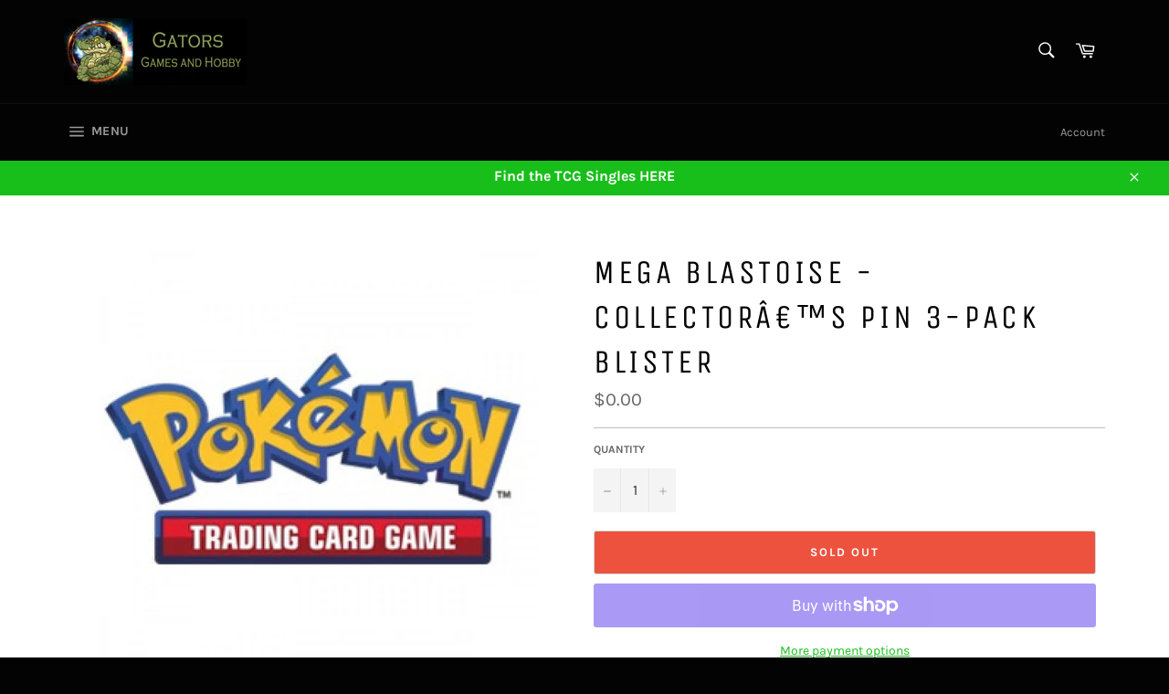

--- FILE ---
content_type: text/html; charset=utf-8
request_url: https://gatorsfeedsyourneeds.com/products/mega-blastoise-collectora-%E2%84%A2s-pin-3-pack-blister
body_size: 30827
content:
<!doctype html>
<html class="no-js" lang="en">
<head>

  <meta charset="utf-8">
  <meta http-equiv="X-UA-Compatible" content="IE=edge,chrome=1">
  <meta name="viewport" content="width=device-width,initial-scale=1">
  <meta name="theme-color" content="#030303">

  

  <link rel="canonical" href="https://gatorsfeedsyourneeds.com/products/mega-blastoise-collectora-%e2%84%a2s-pin-3-pack-blister">
  <title>
  Mega Blastoise - Collectorâ€™s Pin 3-Pack Blister &ndash; Gators Games and Hobby LLC
  </title>

  

  <!-- /snippets/social-meta-tags.liquid -->




<meta property="og:site_name" content="Gators Games and Hobby LLC">
<meta property="og:url" content="https://gatorsfeedsyourneeds.com/products/mega-blastoise-collectora-%e2%84%a2s-pin-3-pack-blister">
<meta property="og:title" content="Mega Blastoise - Collectorâ€™s Pin 3-Pack Blister">
<meta property="og:type" content="product">
<meta property="og:description" content="Here at Gators, we strive to meet all your tabletop gaming and hobby needs! Check us out online, or on social media!">

  <meta property="og:price:amount" content="0.00">
  <meta property="og:price:currency" content="USD">

<meta property="og:image" content="http://gatorsfeedsyourneeds.com/cdn/shop/products/2fac2188b1f14bc282d093b487153c0e_7f44666a-67d4-46f1-b189-5452b6e793af_1200x1200.jpg?v=1621455243">
<meta property="og:image:secure_url" content="https://gatorsfeedsyourneeds.com/cdn/shop/products/2fac2188b1f14bc282d093b487153c0e_7f44666a-67d4-46f1-b189-5452b6e793af_1200x1200.jpg?v=1621455243">


<meta name="twitter:card" content="summary_large_image">
<meta name="twitter:title" content="Mega Blastoise - Collectorâ€™s Pin 3-Pack Blister">
<meta name="twitter:description" content="Here at Gators, we strive to meet all your tabletop gaming and hobby needs! Check us out online, or on social media!">

  <style data-shopify>
  :root {
    --color-body-text: #666;
    --color-body: #fff;
  }
</style>


  <script>
    document.documentElement.className = document.documentElement.className.replace('no-js', 'js');
  </script>

  <link href="//gatorsfeedsyourneeds.com/cdn/shop/t/5/assets/theme.scss.css?v=94925554294479847901730311417" rel="stylesheet" type="text/css" media="all" />

  <script>
    window.theme = window.theme || {};

    theme.strings = {
      stockAvailable: "1 available",
      addToCart: "Add to Cart",
      soldOut: "Sold Out",
      unavailable: "Unavailable",
      noStockAvailable: "The item could not be added to your cart because there are not enough in stock.",
      willNotShipUntil: "Will not ship until [date]",
      willBeInStockAfter: "Will be in stock after [date]",
      totalCartDiscount: "You're saving [savings]",
      addressError: "Error looking up that address",
      addressNoResults: "No results for that address",
      addressQueryLimit: "You have exceeded the Google API usage limit. Consider upgrading to a \u003ca href=\"https:\/\/developers.google.com\/maps\/premium\/usage-limits\"\u003ePremium Plan\u003c\/a\u003e.",
      authError: "There was a problem authenticating your Google Maps API Key.",
      slideNumber: "Slide [slide_number], current"
    };
  </script>

  <script src="//gatorsfeedsyourneeds.com/cdn/shop/t/5/assets/lazysizes.min.js?v=56045284683979784691730311010" async="async"></script>

  

  <script src="//gatorsfeedsyourneeds.com/cdn/shop/t/5/assets/vendor.js?v=59352919779726365461730311010" defer="defer"></script>

  
    <script>
      window.theme = window.theme || {};
      theme.moneyFormat = "${{amount}}";
    </script>
  

  <script src="//gatorsfeedsyourneeds.com/cdn/shop/t/5/assets/theme.js?v=171366231195154451781730311010" defer="defer"></script>

  <script>window.performance && window.performance.mark && window.performance.mark('shopify.content_for_header.start');</script><meta id="shopify-digital-wallet" name="shopify-digital-wallet" content="/57153978577/digital_wallets/dialog">
<meta name="shopify-checkout-api-token" content="17a2f2f00fb00c9ddfb95c4db8bd30ef">
<meta id="in-context-paypal-metadata" data-shop-id="57153978577" data-venmo-supported="true" data-environment="production" data-locale="en_US" data-paypal-v4="true" data-currency="USD">
<link rel="alternate" type="application/json+oembed" href="https://gatorsfeedsyourneeds.com/products/mega-blastoise-collectora-%e2%84%a2s-pin-3-pack-blister.oembed">
<script async="async" src="/checkouts/internal/preloads.js?locale=en-US"></script>
<link rel="preconnect" href="https://shop.app" crossorigin="anonymous">
<script async="async" src="https://shop.app/checkouts/internal/preloads.js?locale=en-US&shop_id=57153978577" crossorigin="anonymous"></script>
<script id="apple-pay-shop-capabilities" type="application/json">{"shopId":57153978577,"countryCode":"US","currencyCode":"USD","merchantCapabilities":["supports3DS"],"merchantId":"gid:\/\/shopify\/Shop\/57153978577","merchantName":"Gators Games and Hobby LLC","requiredBillingContactFields":["postalAddress","email"],"requiredShippingContactFields":["postalAddress","email"],"shippingType":"shipping","supportedNetworks":["visa","masterCard","amex","discover","elo","jcb"],"total":{"type":"pending","label":"Gators Games and Hobby LLC","amount":"1.00"},"shopifyPaymentsEnabled":true,"supportsSubscriptions":true}</script>
<script id="shopify-features" type="application/json">{"accessToken":"17a2f2f00fb00c9ddfb95c4db8bd30ef","betas":["rich-media-storefront-analytics"],"domain":"gatorsfeedsyourneeds.com","predictiveSearch":true,"shopId":57153978577,"locale":"en"}</script>
<script>var Shopify = Shopify || {};
Shopify.shop = "gators-games-and-hobby-llc.myshopify.com";
Shopify.locale = "en";
Shopify.currency = {"active":"USD","rate":"1.0"};
Shopify.country = "US";
Shopify.theme = {"name":"Copy of Venture (TS Checkout Fix)","id":133887983825,"schema_name":"Venture","schema_version":"12.5.1","theme_store_id":775,"role":"main"};
Shopify.theme.handle = "null";
Shopify.theme.style = {"id":null,"handle":null};
Shopify.cdnHost = "gatorsfeedsyourneeds.com/cdn";
Shopify.routes = Shopify.routes || {};
Shopify.routes.root = "/";</script>
<script type="module">!function(o){(o.Shopify=o.Shopify||{}).modules=!0}(window);</script>
<script>!function(o){function n(){var o=[];function n(){o.push(Array.prototype.slice.apply(arguments))}return n.q=o,n}var t=o.Shopify=o.Shopify||{};t.loadFeatures=n(),t.autoloadFeatures=n()}(window);</script>
<script>
  window.ShopifyPay = window.ShopifyPay || {};
  window.ShopifyPay.apiHost = "shop.app\/pay";
  window.ShopifyPay.redirectState = null;
</script>
<script id="shop-js-analytics" type="application/json">{"pageType":"product"}</script>
<script defer="defer" async type="module" src="//gatorsfeedsyourneeds.com/cdn/shopifycloud/shop-js/modules/v2/client.init-shop-cart-sync_C5BV16lS.en.esm.js"></script>
<script defer="defer" async type="module" src="//gatorsfeedsyourneeds.com/cdn/shopifycloud/shop-js/modules/v2/chunk.common_CygWptCX.esm.js"></script>
<script type="module">
  await import("//gatorsfeedsyourneeds.com/cdn/shopifycloud/shop-js/modules/v2/client.init-shop-cart-sync_C5BV16lS.en.esm.js");
await import("//gatorsfeedsyourneeds.com/cdn/shopifycloud/shop-js/modules/v2/chunk.common_CygWptCX.esm.js");

  window.Shopify.SignInWithShop?.initShopCartSync?.({"fedCMEnabled":true,"windoidEnabled":true});

</script>
<script>
  window.Shopify = window.Shopify || {};
  if (!window.Shopify.featureAssets) window.Shopify.featureAssets = {};
  window.Shopify.featureAssets['shop-js'] = {"shop-cart-sync":["modules/v2/client.shop-cart-sync_ZFArdW7E.en.esm.js","modules/v2/chunk.common_CygWptCX.esm.js"],"init-fed-cm":["modules/v2/client.init-fed-cm_CmiC4vf6.en.esm.js","modules/v2/chunk.common_CygWptCX.esm.js"],"shop-button":["modules/v2/client.shop-button_tlx5R9nI.en.esm.js","modules/v2/chunk.common_CygWptCX.esm.js"],"shop-cash-offers":["modules/v2/client.shop-cash-offers_DOA2yAJr.en.esm.js","modules/v2/chunk.common_CygWptCX.esm.js","modules/v2/chunk.modal_D71HUcav.esm.js"],"init-windoid":["modules/v2/client.init-windoid_sURxWdc1.en.esm.js","modules/v2/chunk.common_CygWptCX.esm.js"],"shop-toast-manager":["modules/v2/client.shop-toast-manager_ClPi3nE9.en.esm.js","modules/v2/chunk.common_CygWptCX.esm.js"],"init-shop-email-lookup-coordinator":["modules/v2/client.init-shop-email-lookup-coordinator_B8hsDcYM.en.esm.js","modules/v2/chunk.common_CygWptCX.esm.js"],"init-shop-cart-sync":["modules/v2/client.init-shop-cart-sync_C5BV16lS.en.esm.js","modules/v2/chunk.common_CygWptCX.esm.js"],"avatar":["modules/v2/client.avatar_BTnouDA3.en.esm.js"],"pay-button":["modules/v2/client.pay-button_FdsNuTd3.en.esm.js","modules/v2/chunk.common_CygWptCX.esm.js"],"init-customer-accounts":["modules/v2/client.init-customer-accounts_DxDtT_ad.en.esm.js","modules/v2/client.shop-login-button_C5VAVYt1.en.esm.js","modules/v2/chunk.common_CygWptCX.esm.js","modules/v2/chunk.modal_D71HUcav.esm.js"],"init-shop-for-new-customer-accounts":["modules/v2/client.init-shop-for-new-customer-accounts_ChsxoAhi.en.esm.js","modules/v2/client.shop-login-button_C5VAVYt1.en.esm.js","modules/v2/chunk.common_CygWptCX.esm.js","modules/v2/chunk.modal_D71HUcav.esm.js"],"shop-login-button":["modules/v2/client.shop-login-button_C5VAVYt1.en.esm.js","modules/v2/chunk.common_CygWptCX.esm.js","modules/v2/chunk.modal_D71HUcav.esm.js"],"init-customer-accounts-sign-up":["modules/v2/client.init-customer-accounts-sign-up_CPSyQ0Tj.en.esm.js","modules/v2/client.shop-login-button_C5VAVYt1.en.esm.js","modules/v2/chunk.common_CygWptCX.esm.js","modules/v2/chunk.modal_D71HUcav.esm.js"],"shop-follow-button":["modules/v2/client.shop-follow-button_Cva4Ekp9.en.esm.js","modules/v2/chunk.common_CygWptCX.esm.js","modules/v2/chunk.modal_D71HUcav.esm.js"],"checkout-modal":["modules/v2/client.checkout-modal_BPM8l0SH.en.esm.js","modules/v2/chunk.common_CygWptCX.esm.js","modules/v2/chunk.modal_D71HUcav.esm.js"],"lead-capture":["modules/v2/client.lead-capture_Bi8yE_yS.en.esm.js","modules/v2/chunk.common_CygWptCX.esm.js","modules/v2/chunk.modal_D71HUcav.esm.js"],"shop-login":["modules/v2/client.shop-login_D6lNrXab.en.esm.js","modules/v2/chunk.common_CygWptCX.esm.js","modules/v2/chunk.modal_D71HUcav.esm.js"],"payment-terms":["modules/v2/client.payment-terms_CZxnsJam.en.esm.js","modules/v2/chunk.common_CygWptCX.esm.js","modules/v2/chunk.modal_D71HUcav.esm.js"]};
</script>
<script>(function() {
  var isLoaded = false;
  function asyncLoad() {
    if (isLoaded) return;
    isLoaded = true;
    var urls = ["https:\/\/cdn.doofinder.com\/shopify\/doofinder-installed.js?shop=gators-games-and-hobby-llc.myshopify.com"];
    for (var i = 0; i < urls.length; i++) {
      var s = document.createElement('script');
      s.type = 'text/javascript';
      s.async = true;
      s.src = urls[i];
      var x = document.getElementsByTagName('script')[0];
      x.parentNode.insertBefore(s, x);
    }
  };
  if(window.attachEvent) {
    window.attachEvent('onload', asyncLoad);
  } else {
    window.addEventListener('load', asyncLoad, false);
  }
})();</script>
<script id="__st">var __st={"a":57153978577,"offset":-21600,"reqid":"53ed7689-4b2f-43de-b0b2-0a12234870f0-1768625117","pageurl":"gatorsfeedsyourneeds.com\/products\/mega-blastoise-collectora-%E2%84%A2s-pin-3-pack-blister","u":"24b89c49cbaf","p":"product","rtyp":"product","rid":6623471534289};</script>
<script>window.ShopifyPaypalV4VisibilityTracking = true;</script>
<script id="captcha-bootstrap">!function(){'use strict';const t='contact',e='account',n='new_comment',o=[[t,t],['blogs',n],['comments',n],[t,'customer']],c=[[e,'customer_login'],[e,'guest_login'],[e,'recover_customer_password'],[e,'create_customer']],r=t=>t.map((([t,e])=>`form[action*='/${t}']:not([data-nocaptcha='true']) input[name='form_type'][value='${e}']`)).join(','),a=t=>()=>t?[...document.querySelectorAll(t)].map((t=>t.form)):[];function s(){const t=[...o],e=r(t);return a(e)}const i='password',u='form_key',d=['recaptcha-v3-token','g-recaptcha-response','h-captcha-response',i],f=()=>{try{return window.sessionStorage}catch{return}},m='__shopify_v',_=t=>t.elements[u];function p(t,e,n=!1){try{const o=window.sessionStorage,c=JSON.parse(o.getItem(e)),{data:r}=function(t){const{data:e,action:n}=t;return t[m]||n?{data:e,action:n}:{data:t,action:n}}(c);for(const[e,n]of Object.entries(r))t.elements[e]&&(t.elements[e].value=n);n&&o.removeItem(e)}catch(o){console.error('form repopulation failed',{error:o})}}const l='form_type',E='cptcha';function T(t){t.dataset[E]=!0}const w=window,h=w.document,L='Shopify',v='ce_forms',y='captcha';let A=!1;((t,e)=>{const n=(g='f06e6c50-85a8-45c8-87d0-21a2b65856fe',I='https://cdn.shopify.com/shopifycloud/storefront-forms-hcaptcha/ce_storefront_forms_captcha_hcaptcha.v1.5.2.iife.js',D={infoText:'Protected by hCaptcha',privacyText:'Privacy',termsText:'Terms'},(t,e,n)=>{const o=w[L][v],c=o.bindForm;if(c)return c(t,g,e,D).then(n);var r;o.q.push([[t,g,e,D],n]),r=I,A||(h.body.append(Object.assign(h.createElement('script'),{id:'captcha-provider',async:!0,src:r})),A=!0)});var g,I,D;w[L]=w[L]||{},w[L][v]=w[L][v]||{},w[L][v].q=[],w[L][y]=w[L][y]||{},w[L][y].protect=function(t,e){n(t,void 0,e),T(t)},Object.freeze(w[L][y]),function(t,e,n,w,h,L){const[v,y,A,g]=function(t,e,n){const i=e?o:[],u=t?c:[],d=[...i,...u],f=r(d),m=r(i),_=r(d.filter((([t,e])=>n.includes(e))));return[a(f),a(m),a(_),s()]}(w,h,L),I=t=>{const e=t.target;return e instanceof HTMLFormElement?e:e&&e.form},D=t=>v().includes(t);t.addEventListener('submit',(t=>{const e=I(t);if(!e)return;const n=D(e)&&!e.dataset.hcaptchaBound&&!e.dataset.recaptchaBound,o=_(e),c=g().includes(e)&&(!o||!o.value);(n||c)&&t.preventDefault(),c&&!n&&(function(t){try{if(!f())return;!function(t){const e=f();if(!e)return;const n=_(t);if(!n)return;const o=n.value;o&&e.removeItem(o)}(t);const e=Array.from(Array(32),(()=>Math.random().toString(36)[2])).join('');!function(t,e){_(t)||t.append(Object.assign(document.createElement('input'),{type:'hidden',name:u})),t.elements[u].value=e}(t,e),function(t,e){const n=f();if(!n)return;const o=[...t.querySelectorAll(`input[type='${i}']`)].map((({name:t})=>t)),c=[...d,...o],r={};for(const[a,s]of new FormData(t).entries())c.includes(a)||(r[a]=s);n.setItem(e,JSON.stringify({[m]:1,action:t.action,data:r}))}(t,e)}catch(e){console.error('failed to persist form',e)}}(e),e.submit())}));const S=(t,e)=>{t&&!t.dataset[E]&&(n(t,e.some((e=>e===t))),T(t))};for(const o of['focusin','change'])t.addEventListener(o,(t=>{const e=I(t);D(e)&&S(e,y())}));const B=e.get('form_key'),M=e.get(l),P=B&&M;t.addEventListener('DOMContentLoaded',(()=>{const t=y();if(P)for(const e of t)e.elements[l].value===M&&p(e,B);[...new Set([...A(),...v().filter((t=>'true'===t.dataset.shopifyCaptcha))])].forEach((e=>S(e,t)))}))}(h,new URLSearchParams(w.location.search),n,t,e,['guest_login'])})(!0,!0)}();</script>
<script integrity="sha256-4kQ18oKyAcykRKYeNunJcIwy7WH5gtpwJnB7kiuLZ1E=" data-source-attribution="shopify.loadfeatures" defer="defer" src="//gatorsfeedsyourneeds.com/cdn/shopifycloud/storefront/assets/storefront/load_feature-a0a9edcb.js" crossorigin="anonymous"></script>
<script crossorigin="anonymous" defer="defer" src="//gatorsfeedsyourneeds.com/cdn/shopifycloud/storefront/assets/shopify_pay/storefront-65b4c6d7.js?v=20250812"></script>
<script data-source-attribution="shopify.dynamic_checkout.dynamic.init">var Shopify=Shopify||{};Shopify.PaymentButton=Shopify.PaymentButton||{isStorefrontPortableWallets:!0,init:function(){window.Shopify.PaymentButton.init=function(){};var t=document.createElement("script");t.src="https://gatorsfeedsyourneeds.com/cdn/shopifycloud/portable-wallets/latest/portable-wallets.en.js",t.type="module",document.head.appendChild(t)}};
</script>
<script data-source-attribution="shopify.dynamic_checkout.buyer_consent">
  function portableWalletsHideBuyerConsent(e){var t=document.getElementById("shopify-buyer-consent"),n=document.getElementById("shopify-subscription-policy-button");t&&n&&(t.classList.add("hidden"),t.setAttribute("aria-hidden","true"),n.removeEventListener("click",e))}function portableWalletsShowBuyerConsent(e){var t=document.getElementById("shopify-buyer-consent"),n=document.getElementById("shopify-subscription-policy-button");t&&n&&(t.classList.remove("hidden"),t.removeAttribute("aria-hidden"),n.addEventListener("click",e))}window.Shopify?.PaymentButton&&(window.Shopify.PaymentButton.hideBuyerConsent=portableWalletsHideBuyerConsent,window.Shopify.PaymentButton.showBuyerConsent=portableWalletsShowBuyerConsent);
</script>
<script>
  function portableWalletsCleanup(e){e&&e.src&&console.error("Failed to load portable wallets script "+e.src);var t=document.querySelectorAll("shopify-accelerated-checkout .shopify-payment-button__skeleton, shopify-accelerated-checkout-cart .wallet-cart-button__skeleton"),e=document.getElementById("shopify-buyer-consent");for(let e=0;e<t.length;e++)t[e].remove();e&&e.remove()}function portableWalletsNotLoadedAsModule(e){e instanceof ErrorEvent&&"string"==typeof e.message&&e.message.includes("import.meta")&&"string"==typeof e.filename&&e.filename.includes("portable-wallets")&&(window.removeEventListener("error",portableWalletsNotLoadedAsModule),window.Shopify.PaymentButton.failedToLoad=e,"loading"===document.readyState?document.addEventListener("DOMContentLoaded",window.Shopify.PaymentButton.init):window.Shopify.PaymentButton.init())}window.addEventListener("error",portableWalletsNotLoadedAsModule);
</script>

<script type="module" src="https://gatorsfeedsyourneeds.com/cdn/shopifycloud/portable-wallets/latest/portable-wallets.en.js" onError="portableWalletsCleanup(this)" crossorigin="anonymous"></script>
<script nomodule>
  document.addEventListener("DOMContentLoaded", portableWalletsCleanup);
</script>

<link id="shopify-accelerated-checkout-styles" rel="stylesheet" media="screen" href="https://gatorsfeedsyourneeds.com/cdn/shopifycloud/portable-wallets/latest/accelerated-checkout-backwards-compat.css" crossorigin="anonymous">
<style id="shopify-accelerated-checkout-cart">
        #shopify-buyer-consent {
  margin-top: 1em;
  display: inline-block;
  width: 100%;
}

#shopify-buyer-consent.hidden {
  display: none;
}

#shopify-subscription-policy-button {
  background: none;
  border: none;
  padding: 0;
  text-decoration: underline;
  font-size: inherit;
  cursor: pointer;
}

#shopify-subscription-policy-button::before {
  box-shadow: none;
}

      </style>

<script>window.performance && window.performance.mark && window.performance.mark('shopify.content_for_header.end');</script>
<!--DOOFINDER-SHOPIFY-->  <script>
  const dfLayerOptions = {
    installationId: '2b5992ed-2700-4259-ac15-5afbc036a31e',
    zone: 'us1'
  };

  
/** START SHOPIFY ADD TO CART **/
document.addEventListener('doofinder.cart.add', function(event) {

  const product_endpoint = new URL(event.detail.link).pathname + '.js'

  fetch(product_endpoint, {
      method: 'GET',
      headers: {
        'Content-Type': 'application/json'
      },
    })
    .then(response => {
      return response.json()
    })
    .then(data => {
      variant_id = get_variant_id(parseInt(event.detail.item_id), data)
      if (variant_id) {
        add_to_cart(variant_id, event.detail.amount)
      } else {
        window.location.href = event.detail.link
      }
    })
    .catch((error) => {
      console.error('Error:', error)
    })

  function get_variant_id(product_id, product_data) {
    if (product_data.variants.length > 1) {
      if (is_variant_id_in_list(product_id, product_data.variants)) {
        return product_id
      }
      return false
    } else {
      return product_data.variants[0].id
    }
  }

  function is_variant_id_in_list(variant_id, variant_list) {
    let is_variant = false

    variant_list.forEach(variant => {
      if (variant.id === variant_id) {
        is_variant = true
      }
    })

    return is_variant
  }

  function add_to_cart(id, amount) {
    let formData = {
      'items': [{
        'id': id,
        'quantity': amount
      }],
      sections: "cart-items,cart-icon-bubble,cart-live-region-text,cart-footer"
    }

    const route = window.Shopify.routes.root ?
      window.Shopify.routes.root + 'cart/add.js' :
      window.Shopify.routes.cart_url + '/add.js' ;

    fetch(route, {
        method: 'POST',
        headers: {
          'Content-Type': 'application/json'
        },
        body: JSON.stringify(formData)
      })
      .then(response => response.json())
      .then(data => {renderSections(data.sections)})
      .catch((error) => {
        console.error('Error:', error)
      });
  }

  function renderSections(sections){
    for( section_id in sections ){
      let section = document.querySelector("#"+section_id);
      let section_html = sections[section_id];
      if(section && section_html){
        section.innerHTML = section_html;
      }
    }
  }
});
/** END SHOPIFY ADD TO CART **/


/** START SHOPIFY OPTIONS **/
dfLayerOptions.language = "en";
/** END SHOPIFY OPTIONS **/



  (function (l, a, y, e, r, s) {
    r = l.createElement(a); r.onload = e; r.async = 1; r.src = y;
    s = l.getElementsByTagName(a)[0]; s.parentNode.insertBefore(r, s);
  })(document, 'script', 'https://cdn.doofinder.com/livelayer/1/js/loader.min.js', function () {
    doofinderLoader.load(dfLayerOptions);
  });
</script>
  <!--/DOOFINDER-SHOPIFY--><link href="https://monorail-edge.shopifysvc.com" rel="dns-prefetch">
<script>(function(){if ("sendBeacon" in navigator && "performance" in window) {try {var session_token_from_headers = performance.getEntriesByType('navigation')[0].serverTiming.find(x => x.name == '_s').description;} catch {var session_token_from_headers = undefined;}var session_cookie_matches = document.cookie.match(/_shopify_s=([^;]*)/);var session_token_from_cookie = session_cookie_matches && session_cookie_matches.length === 2 ? session_cookie_matches[1] : "";var session_token = session_token_from_headers || session_token_from_cookie || "";function handle_abandonment_event(e) {var entries = performance.getEntries().filter(function(entry) {return /monorail-edge.shopifysvc.com/.test(entry.name);});if (!window.abandonment_tracked && entries.length === 0) {window.abandonment_tracked = true;var currentMs = Date.now();var navigation_start = performance.timing.navigationStart;var payload = {shop_id: 57153978577,url: window.location.href,navigation_start,duration: currentMs - navigation_start,session_token,page_type: "product"};window.navigator.sendBeacon("https://monorail-edge.shopifysvc.com/v1/produce", JSON.stringify({schema_id: "online_store_buyer_site_abandonment/1.1",payload: payload,metadata: {event_created_at_ms: currentMs,event_sent_at_ms: currentMs}}));}}window.addEventListener('pagehide', handle_abandonment_event);}}());</script>
<script id="web-pixels-manager-setup">(function e(e,d,r,n,o){if(void 0===o&&(o={}),!Boolean(null===(a=null===(i=window.Shopify)||void 0===i?void 0:i.analytics)||void 0===a?void 0:a.replayQueue)){var i,a;window.Shopify=window.Shopify||{};var t=window.Shopify;t.analytics=t.analytics||{};var s=t.analytics;s.replayQueue=[],s.publish=function(e,d,r){return s.replayQueue.push([e,d,r]),!0};try{self.performance.mark("wpm:start")}catch(e){}var l=function(){var e={modern:/Edge?\/(1{2}[4-9]|1[2-9]\d|[2-9]\d{2}|\d{4,})\.\d+(\.\d+|)|Firefox\/(1{2}[4-9]|1[2-9]\d|[2-9]\d{2}|\d{4,})\.\d+(\.\d+|)|Chrom(ium|e)\/(9{2}|\d{3,})\.\d+(\.\d+|)|(Maci|X1{2}).+ Version\/(15\.\d+|(1[6-9]|[2-9]\d|\d{3,})\.\d+)([,.]\d+|)( \(\w+\)|)( Mobile\/\w+|) Safari\/|Chrome.+OPR\/(9{2}|\d{3,})\.\d+\.\d+|(CPU[ +]OS|iPhone[ +]OS|CPU[ +]iPhone|CPU IPhone OS|CPU iPad OS)[ +]+(15[._]\d+|(1[6-9]|[2-9]\d|\d{3,})[._]\d+)([._]\d+|)|Android:?[ /-](13[3-9]|1[4-9]\d|[2-9]\d{2}|\d{4,})(\.\d+|)(\.\d+|)|Android.+Firefox\/(13[5-9]|1[4-9]\d|[2-9]\d{2}|\d{4,})\.\d+(\.\d+|)|Android.+Chrom(ium|e)\/(13[3-9]|1[4-9]\d|[2-9]\d{2}|\d{4,})\.\d+(\.\d+|)|SamsungBrowser\/([2-9]\d|\d{3,})\.\d+/,legacy:/Edge?\/(1[6-9]|[2-9]\d|\d{3,})\.\d+(\.\d+|)|Firefox\/(5[4-9]|[6-9]\d|\d{3,})\.\d+(\.\d+|)|Chrom(ium|e)\/(5[1-9]|[6-9]\d|\d{3,})\.\d+(\.\d+|)([\d.]+$|.*Safari\/(?![\d.]+ Edge\/[\d.]+$))|(Maci|X1{2}).+ Version\/(10\.\d+|(1[1-9]|[2-9]\d|\d{3,})\.\d+)([,.]\d+|)( \(\w+\)|)( Mobile\/\w+|) Safari\/|Chrome.+OPR\/(3[89]|[4-9]\d|\d{3,})\.\d+\.\d+|(CPU[ +]OS|iPhone[ +]OS|CPU[ +]iPhone|CPU IPhone OS|CPU iPad OS)[ +]+(10[._]\d+|(1[1-9]|[2-9]\d|\d{3,})[._]\d+)([._]\d+|)|Android:?[ /-](13[3-9]|1[4-9]\d|[2-9]\d{2}|\d{4,})(\.\d+|)(\.\d+|)|Mobile Safari.+OPR\/([89]\d|\d{3,})\.\d+\.\d+|Android.+Firefox\/(13[5-9]|1[4-9]\d|[2-9]\d{2}|\d{4,})\.\d+(\.\d+|)|Android.+Chrom(ium|e)\/(13[3-9]|1[4-9]\d|[2-9]\d{2}|\d{4,})\.\d+(\.\d+|)|Android.+(UC? ?Browser|UCWEB|U3)[ /]?(15\.([5-9]|\d{2,})|(1[6-9]|[2-9]\d|\d{3,})\.\d+)\.\d+|SamsungBrowser\/(5\.\d+|([6-9]|\d{2,})\.\d+)|Android.+MQ{2}Browser\/(14(\.(9|\d{2,})|)|(1[5-9]|[2-9]\d|\d{3,})(\.\d+|))(\.\d+|)|K[Aa][Ii]OS\/(3\.\d+|([4-9]|\d{2,})\.\d+)(\.\d+|)/},d=e.modern,r=e.legacy,n=navigator.userAgent;return n.match(d)?"modern":n.match(r)?"legacy":"unknown"}(),u="modern"===l?"modern":"legacy",c=(null!=n?n:{modern:"",legacy:""})[u],f=function(e){return[e.baseUrl,"/wpm","/b",e.hashVersion,"modern"===e.buildTarget?"m":"l",".js"].join("")}({baseUrl:d,hashVersion:r,buildTarget:u}),m=function(e){var d=e.version,r=e.bundleTarget,n=e.surface,o=e.pageUrl,i=e.monorailEndpoint;return{emit:function(e){var a=e.status,t=e.errorMsg,s=(new Date).getTime(),l=JSON.stringify({metadata:{event_sent_at_ms:s},events:[{schema_id:"web_pixels_manager_load/3.1",payload:{version:d,bundle_target:r,page_url:o,status:a,surface:n,error_msg:t},metadata:{event_created_at_ms:s}}]});if(!i)return console&&console.warn&&console.warn("[Web Pixels Manager] No Monorail endpoint provided, skipping logging."),!1;try{return self.navigator.sendBeacon.bind(self.navigator)(i,l)}catch(e){}var u=new XMLHttpRequest;try{return u.open("POST",i,!0),u.setRequestHeader("Content-Type","text/plain"),u.send(l),!0}catch(e){return console&&console.warn&&console.warn("[Web Pixels Manager] Got an unhandled error while logging to Monorail."),!1}}}}({version:r,bundleTarget:l,surface:e.surface,pageUrl:self.location.href,monorailEndpoint:e.monorailEndpoint});try{o.browserTarget=l,function(e){var d=e.src,r=e.async,n=void 0===r||r,o=e.onload,i=e.onerror,a=e.sri,t=e.scriptDataAttributes,s=void 0===t?{}:t,l=document.createElement("script"),u=document.querySelector("head"),c=document.querySelector("body");if(l.async=n,l.src=d,a&&(l.integrity=a,l.crossOrigin="anonymous"),s)for(var f in s)if(Object.prototype.hasOwnProperty.call(s,f))try{l.dataset[f]=s[f]}catch(e){}if(o&&l.addEventListener("load",o),i&&l.addEventListener("error",i),u)u.appendChild(l);else{if(!c)throw new Error("Did not find a head or body element to append the script");c.appendChild(l)}}({src:f,async:!0,onload:function(){if(!function(){var e,d;return Boolean(null===(d=null===(e=window.Shopify)||void 0===e?void 0:e.analytics)||void 0===d?void 0:d.initialized)}()){var d=window.webPixelsManager.init(e)||void 0;if(d){var r=window.Shopify.analytics;r.replayQueue.forEach((function(e){var r=e[0],n=e[1],o=e[2];d.publishCustomEvent(r,n,o)})),r.replayQueue=[],r.publish=d.publishCustomEvent,r.visitor=d.visitor,r.initialized=!0}}},onerror:function(){return m.emit({status:"failed",errorMsg:"".concat(f," has failed to load")})},sri:function(e){var d=/^sha384-[A-Za-z0-9+/=]+$/;return"string"==typeof e&&d.test(e)}(c)?c:"",scriptDataAttributes:o}),m.emit({status:"loading"})}catch(e){m.emit({status:"failed",errorMsg:(null==e?void 0:e.message)||"Unknown error"})}}})({shopId: 57153978577,storefrontBaseUrl: "https://gatorsfeedsyourneeds.com",extensionsBaseUrl: "https://extensions.shopifycdn.com/cdn/shopifycloud/web-pixels-manager",monorailEndpoint: "https://monorail-edge.shopifysvc.com/unstable/produce_batch",surface: "storefront-renderer",enabledBetaFlags: ["2dca8a86"],webPixelsConfigList: [{"id":"38699217","eventPayloadVersion":"v1","runtimeContext":"LAX","scriptVersion":"1","type":"CUSTOM","privacyPurposes":["ANALYTICS"],"name":"Google Analytics tag (migrated)"},{"id":"shopify-app-pixel","configuration":"{}","eventPayloadVersion":"v1","runtimeContext":"STRICT","scriptVersion":"0450","apiClientId":"shopify-pixel","type":"APP","privacyPurposes":["ANALYTICS","MARKETING"]},{"id":"shopify-custom-pixel","eventPayloadVersion":"v1","runtimeContext":"LAX","scriptVersion":"0450","apiClientId":"shopify-pixel","type":"CUSTOM","privacyPurposes":["ANALYTICS","MARKETING"]}],isMerchantRequest: false,initData: {"shop":{"name":"Gators Games and Hobby LLC","paymentSettings":{"currencyCode":"USD"},"myshopifyDomain":"gators-games-and-hobby-llc.myshopify.com","countryCode":"US","storefrontUrl":"https:\/\/gatorsfeedsyourneeds.com"},"customer":null,"cart":null,"checkout":null,"productVariants":[{"price":{"amount":0.0,"currencyCode":"USD"},"product":{"title":"Mega Blastoise - Collectorâ€™s Pin 3-Pack Blister","vendor":"290-80190","id":"6623471534289","untranslatedTitle":"Mega Blastoise - Collectorâ€™s Pin 3-Pack Blister","url":"\/products\/mega-blastoise-collectora-%E2%84%A2s-pin-3-pack-blister","type":"All Pokemon Sealed Product \u003e Pokemon Blister Packs"},"id":"41156168909009","image":{"src":"\/\/gatorsfeedsyourneeds.com\/cdn\/shop\/products\/2fac2188b1f14bc282d093b487153c0e_7f44666a-67d4-46f1-b189-5452b6e793af.jpg?v=1621455243"},"sku":"","title":"Default Title","untranslatedTitle":"Default Title"}],"purchasingCompany":null},},"https://gatorsfeedsyourneeds.com/cdn","fcfee988w5aeb613cpc8e4bc33m6693e112",{"modern":"","legacy":""},{"shopId":"57153978577","storefrontBaseUrl":"https:\/\/gatorsfeedsyourneeds.com","extensionBaseUrl":"https:\/\/extensions.shopifycdn.com\/cdn\/shopifycloud\/web-pixels-manager","surface":"storefront-renderer","enabledBetaFlags":"[\"2dca8a86\"]","isMerchantRequest":"false","hashVersion":"fcfee988w5aeb613cpc8e4bc33m6693e112","publish":"custom","events":"[[\"page_viewed\",{}],[\"product_viewed\",{\"productVariant\":{\"price\":{\"amount\":0.0,\"currencyCode\":\"USD\"},\"product\":{\"title\":\"Mega Blastoise - Collectorâ€™s Pin 3-Pack Blister\",\"vendor\":\"290-80190\",\"id\":\"6623471534289\",\"untranslatedTitle\":\"Mega Blastoise - Collectorâ€™s Pin 3-Pack Blister\",\"url\":\"\/products\/mega-blastoise-collectora-%E2%84%A2s-pin-3-pack-blister\",\"type\":\"All Pokemon Sealed Product \u003e Pokemon Blister Packs\"},\"id\":\"41156168909009\",\"image\":{\"src\":\"\/\/gatorsfeedsyourneeds.com\/cdn\/shop\/products\/2fac2188b1f14bc282d093b487153c0e_7f44666a-67d4-46f1-b189-5452b6e793af.jpg?v=1621455243\"},\"sku\":\"\",\"title\":\"Default Title\",\"untranslatedTitle\":\"Default Title\"}}]]"});</script><script>
  window.ShopifyAnalytics = window.ShopifyAnalytics || {};
  window.ShopifyAnalytics.meta = window.ShopifyAnalytics.meta || {};
  window.ShopifyAnalytics.meta.currency = 'USD';
  var meta = {"product":{"id":6623471534289,"gid":"gid:\/\/shopify\/Product\/6623471534289","vendor":"290-80190","type":"All Pokemon Sealed Product \u003e Pokemon Blister Packs","handle":"mega-blastoise-collectora-™s-pin-3-pack-blister","variants":[{"id":41156168909009,"price":0,"name":"Mega Blastoise - Collectorâ€™s Pin 3-Pack Blister","public_title":null,"sku":""}],"remote":false},"page":{"pageType":"product","resourceType":"product","resourceId":6623471534289,"requestId":"53ed7689-4b2f-43de-b0b2-0a12234870f0-1768625117"}};
  for (var attr in meta) {
    window.ShopifyAnalytics.meta[attr] = meta[attr];
  }
</script>
<script class="analytics">
  (function () {
    var customDocumentWrite = function(content) {
      var jquery = null;

      if (window.jQuery) {
        jquery = window.jQuery;
      } else if (window.Checkout && window.Checkout.$) {
        jquery = window.Checkout.$;
      }

      if (jquery) {
        jquery('body').append(content);
      }
    };

    var hasLoggedConversion = function(token) {
      if (token) {
        return document.cookie.indexOf('loggedConversion=' + token) !== -1;
      }
      return false;
    }

    var setCookieIfConversion = function(token) {
      if (token) {
        var twoMonthsFromNow = new Date(Date.now());
        twoMonthsFromNow.setMonth(twoMonthsFromNow.getMonth() + 2);

        document.cookie = 'loggedConversion=' + token + '; expires=' + twoMonthsFromNow;
      }
    }

    var trekkie = window.ShopifyAnalytics.lib = window.trekkie = window.trekkie || [];
    if (trekkie.integrations) {
      return;
    }
    trekkie.methods = [
      'identify',
      'page',
      'ready',
      'track',
      'trackForm',
      'trackLink'
    ];
    trekkie.factory = function(method) {
      return function() {
        var args = Array.prototype.slice.call(arguments);
        args.unshift(method);
        trekkie.push(args);
        return trekkie;
      };
    };
    for (var i = 0; i < trekkie.methods.length; i++) {
      var key = trekkie.methods[i];
      trekkie[key] = trekkie.factory(key);
    }
    trekkie.load = function(config) {
      trekkie.config = config || {};
      trekkie.config.initialDocumentCookie = document.cookie;
      var first = document.getElementsByTagName('script')[0];
      var script = document.createElement('script');
      script.type = 'text/javascript';
      script.onerror = function(e) {
        var scriptFallback = document.createElement('script');
        scriptFallback.type = 'text/javascript';
        scriptFallback.onerror = function(error) {
                var Monorail = {
      produce: function produce(monorailDomain, schemaId, payload) {
        var currentMs = new Date().getTime();
        var event = {
          schema_id: schemaId,
          payload: payload,
          metadata: {
            event_created_at_ms: currentMs,
            event_sent_at_ms: currentMs
          }
        };
        return Monorail.sendRequest("https://" + monorailDomain + "/v1/produce", JSON.stringify(event));
      },
      sendRequest: function sendRequest(endpointUrl, payload) {
        // Try the sendBeacon API
        if (window && window.navigator && typeof window.navigator.sendBeacon === 'function' && typeof window.Blob === 'function' && !Monorail.isIos12()) {
          var blobData = new window.Blob([payload], {
            type: 'text/plain'
          });

          if (window.navigator.sendBeacon(endpointUrl, blobData)) {
            return true;
          } // sendBeacon was not successful

        } // XHR beacon

        var xhr = new XMLHttpRequest();

        try {
          xhr.open('POST', endpointUrl);
          xhr.setRequestHeader('Content-Type', 'text/plain');
          xhr.send(payload);
        } catch (e) {
          console.log(e);
        }

        return false;
      },
      isIos12: function isIos12() {
        return window.navigator.userAgent.lastIndexOf('iPhone; CPU iPhone OS 12_') !== -1 || window.navigator.userAgent.lastIndexOf('iPad; CPU OS 12_') !== -1;
      }
    };
    Monorail.produce('monorail-edge.shopifysvc.com',
      'trekkie_storefront_load_errors/1.1',
      {shop_id: 57153978577,
      theme_id: 133887983825,
      app_name: "storefront",
      context_url: window.location.href,
      source_url: "//gatorsfeedsyourneeds.com/cdn/s/trekkie.storefront.cd680fe47e6c39ca5d5df5f0a32d569bc48c0f27.min.js"});

        };
        scriptFallback.async = true;
        scriptFallback.src = '//gatorsfeedsyourneeds.com/cdn/s/trekkie.storefront.cd680fe47e6c39ca5d5df5f0a32d569bc48c0f27.min.js';
        first.parentNode.insertBefore(scriptFallback, first);
      };
      script.async = true;
      script.src = '//gatorsfeedsyourneeds.com/cdn/s/trekkie.storefront.cd680fe47e6c39ca5d5df5f0a32d569bc48c0f27.min.js';
      first.parentNode.insertBefore(script, first);
    };
    trekkie.load(
      {"Trekkie":{"appName":"storefront","development":false,"defaultAttributes":{"shopId":57153978577,"isMerchantRequest":null,"themeId":133887983825,"themeCityHash":"5683779907166318528","contentLanguage":"en","currency":"USD","eventMetadataId":"91390b66-9c55-4c5f-a244-d4e904ad5e2a"},"isServerSideCookieWritingEnabled":true,"monorailRegion":"shop_domain","enabledBetaFlags":["65f19447"]},"Session Attribution":{},"S2S":{"facebookCapiEnabled":false,"source":"trekkie-storefront-renderer","apiClientId":580111}}
    );

    var loaded = false;
    trekkie.ready(function() {
      if (loaded) return;
      loaded = true;

      window.ShopifyAnalytics.lib = window.trekkie;

      var originalDocumentWrite = document.write;
      document.write = customDocumentWrite;
      try { window.ShopifyAnalytics.merchantGoogleAnalytics.call(this); } catch(error) {};
      document.write = originalDocumentWrite;

      window.ShopifyAnalytics.lib.page(null,{"pageType":"product","resourceType":"product","resourceId":6623471534289,"requestId":"53ed7689-4b2f-43de-b0b2-0a12234870f0-1768625117","shopifyEmitted":true});

      var match = window.location.pathname.match(/checkouts\/(.+)\/(thank_you|post_purchase)/)
      var token = match? match[1]: undefined;
      if (!hasLoggedConversion(token)) {
        setCookieIfConversion(token);
        window.ShopifyAnalytics.lib.track("Viewed Product",{"currency":"USD","variantId":41156168909009,"productId":6623471534289,"productGid":"gid:\/\/shopify\/Product\/6623471534289","name":"Mega Blastoise - Collectorâ€™s Pin 3-Pack Blister","price":"0.00","sku":"","brand":"290-80190","variant":null,"category":"All Pokemon Sealed Product \u003e Pokemon Blister Packs","nonInteraction":true,"remote":false},undefined,undefined,{"shopifyEmitted":true});
      window.ShopifyAnalytics.lib.track("monorail:\/\/trekkie_storefront_viewed_product\/1.1",{"currency":"USD","variantId":41156168909009,"productId":6623471534289,"productGid":"gid:\/\/shopify\/Product\/6623471534289","name":"Mega Blastoise - Collectorâ€™s Pin 3-Pack Blister","price":"0.00","sku":"","brand":"290-80190","variant":null,"category":"All Pokemon Sealed Product \u003e Pokemon Blister Packs","nonInteraction":true,"remote":false,"referer":"https:\/\/gatorsfeedsyourneeds.com\/products\/mega-blastoise-collectora-%E2%84%A2s-pin-3-pack-blister"});
      }
    });


        var eventsListenerScript = document.createElement('script');
        eventsListenerScript.async = true;
        eventsListenerScript.src = "//gatorsfeedsyourneeds.com/cdn/shopifycloud/storefront/assets/shop_events_listener-3da45d37.js";
        document.getElementsByTagName('head')[0].appendChild(eventsListenerScript);

})();</script>
  <script>
  if (!window.ga || (window.ga && typeof window.ga !== 'function')) {
    window.ga = function ga() {
      (window.ga.q = window.ga.q || []).push(arguments);
      if (window.Shopify && window.Shopify.analytics && typeof window.Shopify.analytics.publish === 'function') {
        window.Shopify.analytics.publish("ga_stub_called", {}, {sendTo: "google_osp_migration"});
      }
      console.error("Shopify's Google Analytics stub called with:", Array.from(arguments), "\nSee https://help.shopify.com/manual/promoting-marketing/pixels/pixel-migration#google for more information.");
    };
    if (window.Shopify && window.Shopify.analytics && typeof window.Shopify.analytics.publish === 'function') {
      window.Shopify.analytics.publish("ga_stub_initialized", {}, {sendTo: "google_osp_migration"});
    }
  }
</script>
<script
  defer
  src="https://gatorsfeedsyourneeds.com/cdn/shopifycloud/perf-kit/shopify-perf-kit-3.0.4.min.js"
  data-application="storefront-renderer"
  data-shop-id="57153978577"
  data-render-region="gcp-us-central1"
  data-page-type="product"
  data-theme-instance-id="133887983825"
  data-theme-name="Venture"
  data-theme-version="12.5.1"
  data-monorail-region="shop_domain"
  data-resource-timing-sampling-rate="10"
  data-shs="true"
  data-shs-beacon="true"
  data-shs-export-with-fetch="true"
  data-shs-logs-sample-rate="1"
  data-shs-beacon-endpoint="https://gatorsfeedsyourneeds.com/api/collect"
></script>
</head>

<body class="template-product" >

  <a class="in-page-link visually-hidden skip-link" href="#MainContent">
    Skip to content
  </a>

  <div id="shopify-section-header" class="shopify-section"><style>
.site-header__logo img {
  max-width: 200px;
}
</style>

<div id="NavDrawer" class="drawer drawer--left">
  <div class="drawer__inner">
    <form action="/search" method="get" class="drawer__search" role="search">
      <input type="search" name="q" placeholder="Search" aria-label="Search" class="drawer__search-input">

      <button type="submit" class="text-link drawer__search-submit">
        <svg aria-hidden="true" focusable="false" role="presentation" class="icon icon-search" viewBox="0 0 32 32"><path fill="#444" d="M21.839 18.771a10.012 10.012 0 0 0 1.57-5.39c0-5.548-4.493-10.048-10.034-10.048-5.548 0-10.041 4.499-10.041 10.048s4.493 10.048 10.034 10.048c2.012 0 3.886-.594 5.456-1.61l.455-.317 7.165 7.165 2.223-2.263-7.158-7.165.33-.468zM18.995 7.767c1.498 1.498 2.322 3.49 2.322 5.608s-.825 4.11-2.322 5.608c-1.498 1.498-3.49 2.322-5.608 2.322s-4.11-.825-5.608-2.322c-1.498-1.498-2.322-3.49-2.322-5.608s.825-4.11 2.322-5.608c1.498-1.498 3.49-2.322 5.608-2.322s4.11.825 5.608 2.322z"/></svg>
        <span class="icon__fallback-text">Search</span>
      </button>
    </form>
    <ul class="drawer__nav">
      
        

        
          <li class="drawer__nav-item">
            <a href="/"
              class="drawer__nav-link drawer__nav-link--top-level"
              
            >
              Home
            </a>
          </li>
        
      
        

        
          <li class="drawer__nav-item">
            <a href="/collections/tournaments"
              class="drawer__nav-link drawer__nav-link--top-level"
              
            >
              Events
            </a>
          </li>
        
      
        

        
          <li class="drawer__nav-item">
            <a href="/collections/preorder"
              class="drawer__nav-link drawer__nav-link--top-level"
              
            >
              Pre-Orders
            </a>
          </li>
        
      
        

        
          <li class="drawer__nav-item">
            <a href="http://gatorsllc.tcgplayerpro.com"
              class="drawer__nav-link drawer__nav-link--top-level"
              
            >
              TCG Singles
            </a>
          </li>
        
      
        

        
          <li class="drawer__nav-item">
            <div class="drawer__nav-has-sublist">
              <a href="/collections/board-games-1"
                class="drawer__nav-link drawer__nav-link--top-level drawer__nav-link--split"
                id="DrawerLabel-board-games"
                
              >
                Board Games
              </a>
              <button type="button" aria-controls="DrawerLinklist-board-games" class="text-link drawer__nav-toggle-btn drawer__meganav-toggle" aria-label="Board Games Menu" aria-expanded="false">
                <span class="drawer__nav-toggle--open">
                  <svg aria-hidden="true" focusable="false" role="presentation" class="icon icon-plus" viewBox="0 0 22 21"><path d="M12 11.5h9.5v-2H12V0h-2v9.5H.5v2H10V21h2v-9.5z" fill="#000" fill-rule="evenodd"/></svg>
                </span>
                <span class="drawer__nav-toggle--close">
                  <svg aria-hidden="true" focusable="false" role="presentation" class="icon icon--wide icon-minus" viewBox="0 0 22 3"><path fill="#000" d="M21.5.5v2H.5v-2z" fill-rule="evenodd"/></svg>
                </span>
              </button>
            </div>

            <div class="meganav meganav--drawer" id="DrawerLinklist-board-games" aria-labelledby="DrawerLabel-board-games" role="navigation">
              <ul class="meganav__nav">
                <div class="grid grid--no-gutters meganav__scroller meganav__scroller--has-list">
  <div class="grid__item meganav__list">
    
      <li class="drawer__nav-item">
        
          <a href="/collections/pre-owned-board-games" 
            class="drawer__nav-link meganav__link"
            
          >
            Pre-Owned Board Games
          </a>
        
      </li>
    
  </div>
</div>

              </ul>
            </div>
          </li>
        
      
        

        
          <li class="drawer__nav-item">
            <div class="drawer__nav-has-sublist">
              <a href="/collections/dice-1"
                class="drawer__nav-link drawer__nav-link--top-level drawer__nav-link--split"
                id="DrawerLabel-dice"
                
              >
                Dice
              </a>
              <button type="button" aria-controls="DrawerLinklist-dice" class="text-link drawer__nav-toggle-btn drawer__meganav-toggle" aria-label="Dice Menu" aria-expanded="false">
                <span class="drawer__nav-toggle--open">
                  <svg aria-hidden="true" focusable="false" role="presentation" class="icon icon-plus" viewBox="0 0 22 21"><path d="M12 11.5h9.5v-2H12V0h-2v9.5H.5v2H10V21h2v-9.5z" fill="#000" fill-rule="evenodd"/></svg>
                </span>
                <span class="drawer__nav-toggle--close">
                  <svg aria-hidden="true" focusable="false" role="presentation" class="icon icon--wide icon-minus" viewBox="0 0 22 3"><path fill="#000" d="M21.5.5v2H.5v-2z" fill-rule="evenodd"/></svg>
                </span>
              </button>
            </div>

            <div class="meganav meganav--drawer" id="DrawerLinklist-dice" aria-labelledby="DrawerLabel-dice" role="navigation">
              <ul class="meganav__nav">
                <div class="grid grid--no-gutters meganav__scroller meganav__scroller--has-list">
  <div class="grid__item meganav__list">
    
      <li class="drawer__nav-item">
        
          <a href="/collections/dice-accessories" 
            class="drawer__nav-link meganav__link"
            
          >
            Dice Accessories
          </a>
        
      </li>
    
      <li class="drawer__nav-item">
        
          <a href="/collections/dice-bags" 
            class="drawer__nav-link meganav__link"
            
          >
            Dice Bags
          </a>
        
      </li>
    
      <li class="drawer__nav-item">
        
          <a href="/collections/chessex" 
            class="drawer__nav-link meganav__link"
            
          >
            Chessex
          </a>
        
      </li>
    
      <li class="drawer__nav-item">
        
          <a href="/collections/foam-brain-dice" 
            class="drawer__nav-link meganav__link"
            
          >
            Foam Brain Dice
          </a>
        
      </li>
    
      <li class="drawer__nav-item">
        
          <a href="/collections/all-dice-forged-dice" 
            class="drawer__nav-link meganav__link"
            
          >
            Forged Dice
          </a>
        
      </li>
    
      <li class="drawer__nav-item">
        
          <a href="/collections/old-school-dice" 
            class="drawer__nav-link meganav__link"
            
          >
            Old School Dice
          </a>
        
      </li>
    
      <li class="drawer__nav-item">
        
          <a href="/collections/polyhero-dice" 
            class="drawer__nav-link meganav__link"
            
          >
            Polyhero Dice
          </a>
        
      </li>
    
      <li class="drawer__nav-item">
        
          <a href="/collections/reaper-dice" 
            class="drawer__nav-link meganav__link"
            
          >
            Reaper Dice
          </a>
        
      </li>
    
      <li class="drawer__nav-item">
        
          <a href="/collections/sirius-dice" 
            class="drawer__nav-link meganav__link"
            
          >
            Sirius Dice
          </a>
        
      </li>
    
      <li class="drawer__nav-item">
        
          <a href="/collections/warhammer-dice" 
            class="drawer__nav-link meganav__link"
            
          >
            Warhammer Dice
          </a>
        
      </li>
    
      <li class="drawer__nav-item">
        
          <a href="/collections/other-dice" 
            class="drawer__nav-link meganav__link"
            
          >
            Other Dice
          </a>
        
      </li>
    
  </div>
</div>

              </ul>
            </div>
          </li>
        
      
        

        
          <li class="drawer__nav-item">
            <div class="drawer__nav-has-sublist">
              <a href="/collections/card-game-accessories-1"
                class="drawer__nav-link drawer__nav-link--top-level drawer__nav-link--split"
                id="DrawerLabel-game-accessories"
                
              >
                Game Accessories
              </a>
              <button type="button" aria-controls="DrawerLinklist-game-accessories" class="text-link drawer__nav-toggle-btn drawer__meganav-toggle" aria-label="Game Accessories Menu" aria-expanded="false">
                <span class="drawer__nav-toggle--open">
                  <svg aria-hidden="true" focusable="false" role="presentation" class="icon icon-plus" viewBox="0 0 22 21"><path d="M12 11.5h9.5v-2H12V0h-2v9.5H.5v2H10V21h2v-9.5z" fill="#000" fill-rule="evenodd"/></svg>
                </span>
                <span class="drawer__nav-toggle--close">
                  <svg aria-hidden="true" focusable="false" role="presentation" class="icon icon--wide icon-minus" viewBox="0 0 22 3"><path fill="#000" d="M21.5.5v2H.5v-2z" fill-rule="evenodd"/></svg>
                </span>
              </button>
            </div>

            <div class="meganav meganav--drawer" id="DrawerLinklist-game-accessories" aria-labelledby="DrawerLabel-game-accessories" role="navigation">
              <ul class="meganav__nav">
                <div class="grid grid--no-gutters meganav__scroller meganav__scroller--has-list">
  <div class="grid__item meganav__list">
    
      <li class="drawer__nav-item">
        
          

          <div class="drawer__nav-has-sublist">
            <a href="/collections/card-sleeves" 
              class="meganav__link drawer__nav-link drawer__nav-link--split" 
              id="DrawerLabel-card-sleeves"
              
            >
              Card Sleeves
            </a>
            <button type="button" aria-controls="DrawerLinklist-card-sleeves" class="text-link drawer__nav-toggle-btn drawer__nav-toggle-btn--small drawer__meganav-toggle" aria-label="Game Accessories Menu" aria-expanded="false">
              <span class="drawer__nav-toggle--open">
                <svg aria-hidden="true" focusable="false" role="presentation" class="icon icon-plus" viewBox="0 0 22 21"><path d="M12 11.5h9.5v-2H12V0h-2v9.5H.5v2H10V21h2v-9.5z" fill="#000" fill-rule="evenodd"/></svg>
              </span>
              <span class="drawer__nav-toggle--close">
                <svg aria-hidden="true" focusable="false" role="presentation" class="icon icon--wide icon-minus" viewBox="0 0 22 3"><path fill="#000" d="M21.5.5v2H.5v-2z" fill-rule="evenodd"/></svg>
              </span>
            </button>
          </div>

          <div class="meganav meganav--drawer" id="DrawerLinklist-card-sleeves" aria-labelledby="DrawerLabel-card-sleeves" role="navigation">
            <ul class="meganav__nav meganav__nav--third-level">
              
                <li>
                  <a href="/collections/ultra-pro-sleeves" class="meganav__link">
                    Ultra Pro Sleeves
                  </a>
                </li>
              
                <li>
                  <a href="/collections/dragon-shield-sleeves" class="meganav__link">
                    Dragon Shield Sleeves
                  </a>
                </li>
              
                <li>
                  <a href="/collections/ultimate-guard-sleeves" class="meganav__link">
                    Ultimate Guard Sleeves
                  </a>
                </li>
              
                <li>
                  <a href="/collections/other-sleeves" class="meganav__link">
                    Other Sleeves
                  </a>
                </li>
              
            </ul>
          </div>
        
      </li>
    
      <li class="drawer__nav-item">
        
          

          <div class="drawer__nav-has-sublist">
            <a href="/collections/deck-boxes-card-storage" 
              class="meganav__link drawer__nav-link drawer__nav-link--split" 
              id="DrawerLabel-deck-boxes-and-card-storage"
              
            >
              Deck Boxes and Card Storage
            </a>
            <button type="button" aria-controls="DrawerLinklist-deck-boxes-and-card-storage" class="text-link drawer__nav-toggle-btn drawer__nav-toggle-btn--small drawer__meganav-toggle" aria-label="Game Accessories Menu" aria-expanded="false">
              <span class="drawer__nav-toggle--open">
                <svg aria-hidden="true" focusable="false" role="presentation" class="icon icon-plus" viewBox="0 0 22 21"><path d="M12 11.5h9.5v-2H12V0h-2v9.5H.5v2H10V21h2v-9.5z" fill="#000" fill-rule="evenodd"/></svg>
              </span>
              <span class="drawer__nav-toggle--close">
                <svg aria-hidden="true" focusable="false" role="presentation" class="icon icon--wide icon-minus" viewBox="0 0 22 3"><path fill="#000" d="M21.5.5v2H.5v-2z" fill-rule="evenodd"/></svg>
              </span>
            </button>
          </div>

          <div class="meganav meganav--drawer" id="DrawerLinklist-deck-boxes-and-card-storage" aria-labelledby="DrawerLabel-deck-boxes-and-card-storage" role="navigation">
            <ul class="meganav__nav meganav__nav--third-level">
              
                <li>
                  <a href="/collections/ultra-pro-deck-boxes" class="meganav__link">
                    Ultra Pro Deck Boxes
                  </a>
                </li>
              
                <li>
                  <a href="/collections/ultimate-guard-deck-boxes" class="meganav__link">
                    Ultimate Guard Deck Boxes
                  </a>
                </li>
              
                <li>
                  <a href="/collections/card-storage" class="meganav__link">
                    Card Storage
                  </a>
                </li>
              
                <li>
                  <a href="/collections/other-deck-boxes" class="meganav__link">
                    Other Deck Boxes
                  </a>
                </li>
              
            </ul>
          </div>
        
      </li>
    
      <li class="drawer__nav-item">
        
          <a href="/collections/playmats" 
            class="drawer__nav-link meganav__link"
            
          >
            Playmats
          </a>
        
      </li>
    
  </div>
</div>

              </ul>
            </div>
          </li>
        
      
        

        
          <li class="drawer__nav-item">
            <div class="drawer__nav-has-sublist">
              <a href="/collections/games-workshop-1"
                class="drawer__nav-link drawer__nav-link--top-level drawer__nav-link--split"
                id="DrawerLabel-games-workshop"
                
              >
                Games Workshop
              </a>
              <button type="button" aria-controls="DrawerLinklist-games-workshop" class="text-link drawer__nav-toggle-btn drawer__meganav-toggle" aria-label="Games Workshop Menu" aria-expanded="false">
                <span class="drawer__nav-toggle--open">
                  <svg aria-hidden="true" focusable="false" role="presentation" class="icon icon-plus" viewBox="0 0 22 21"><path d="M12 11.5h9.5v-2H12V0h-2v9.5H.5v2H10V21h2v-9.5z" fill="#000" fill-rule="evenodd"/></svg>
                </span>
                <span class="drawer__nav-toggle--close">
                  <svg aria-hidden="true" focusable="false" role="presentation" class="icon icon--wide icon-minus" viewBox="0 0 22 3"><path fill="#000" d="M21.5.5v2H.5v-2z" fill-rule="evenodd"/></svg>
                </span>
              </button>
            </div>

            <div class="meganav meganav--drawer" id="DrawerLinklist-games-workshop" aria-labelledby="DrawerLabel-games-workshop" role="navigation">
              <ul class="meganav__nav">
                <div class="grid grid--no-gutters meganav__scroller meganav__scroller--has-list">
  <div class="grid__item meganav__list">
    
      <li class="drawer__nav-item">
        
          <a href="/collections/warhammer-40-000" 
            class="drawer__nav-link meganav__link"
            
          >
            Warhammer 40,000
          </a>
        
      </li>
    
      <li class="drawer__nav-item">
        
          <a href="/collections/age-of-sigmar" 
            class="drawer__nav-link meganav__link"
            
          >
            Age of Sigmar
          </a>
        
      </li>
    
      <li class="drawer__nav-item">
        
          <a href="/collections/middle-earth-the-hobbit-lord-of-the-rings" 
            class="drawer__nav-link meganav__link"
            
          >
            Middle-Earth, The Hobbit, &amp; Lord of the Rings
          </a>
        
      </li>
    
      <li class="drawer__nav-item">
        
          <a href="/collections/games-workshop-books" 
            class="drawer__nav-link meganav__link"
            
          >
            Games Workshop Books
          </a>
        
      </li>
    
      <li class="drawer__nav-item">
        
          <a href="/collections/games-workshop-specialist-games" 
            class="drawer__nav-link meganav__link"
            
          >
            Games Workshop Specialist Games
          </a>
        
      </li>
    
  </div>
</div>

              </ul>
            </div>
          </li>
        
      
        

        
          <li class="drawer__nav-item">
            <div class="drawer__nav-has-sublist">
              <a href="/collections/mtg-sealed-1"
                class="drawer__nav-link drawer__nav-link--top-level drawer__nav-link--split"
                id="DrawerLabel-magic-the-gathering-products"
                
              >
                Magic: The Gathering Products
              </a>
              <button type="button" aria-controls="DrawerLinklist-magic-the-gathering-products" class="text-link drawer__nav-toggle-btn drawer__meganav-toggle" aria-label="Magic: The Gathering Products Menu" aria-expanded="false">
                <span class="drawer__nav-toggle--open">
                  <svg aria-hidden="true" focusable="false" role="presentation" class="icon icon-plus" viewBox="0 0 22 21"><path d="M12 11.5h9.5v-2H12V0h-2v9.5H.5v2H10V21h2v-9.5z" fill="#000" fill-rule="evenodd"/></svg>
                </span>
                <span class="drawer__nav-toggle--close">
                  <svg aria-hidden="true" focusable="false" role="presentation" class="icon icon--wide icon-minus" viewBox="0 0 22 3"><path fill="#000" d="M21.5.5v2H.5v-2z" fill-rule="evenodd"/></svg>
                </span>
              </button>
            </div>

            <div class="meganav meganav--drawer" id="DrawerLinklist-magic-the-gathering-products" aria-labelledby="DrawerLabel-magic-the-gathering-products" role="navigation">
              <ul class="meganav__nav">
                <div class="grid grid--no-gutters meganav__scroller meganav__scroller--has-list">
  <div class="grid__item meganav__list">
    
      <li class="drawer__nav-item">
        
          <a href="/collections/mtg-booster-boxes" 
            class="drawer__nav-link meganav__link"
            
          >
            MTG Booster Boxes
          </a>
        
      </li>
    
      <li class="drawer__nav-item">
        
          <a href="/collections/mtg-booster-packs" 
            class="drawer__nav-link meganav__link"
            
          >
            MTG Booster Packs
          </a>
        
      </li>
    
      <li class="drawer__nav-item">
        
          <a href="/collections/mtg-boxed-sets" 
            class="drawer__nav-link meganav__link"
            
          >
            MTG Boxed Sets
          </a>
        
      </li>
    
      <li class="drawer__nav-item">
        
          <a href="/collections/mtg-bundles-fat-packs" 
            class="drawer__nav-link meganav__link"
            
          >
            MTG Bundles/Fat Packs
          </a>
        
      </li>
    
      <li class="drawer__nav-item">
        
          <a href="/collections/mtg-prerelease-kits" 
            class="drawer__nav-link meganav__link"
            
          >
            MTG PreRelease Kits
          </a>
        
      </li>
    
      <li class="drawer__nav-item">
        
          <a href="/collections/mtg-starter-decks" 
            class="drawer__nav-link meganav__link"
            
          >
            MTG Starter Decks
          </a>
        
      </li>
    
      <li class="drawer__nav-item">
        
          <a href="/collections/mtg-theme-decks" 
            class="drawer__nav-link meganav__link"
            
          >
            MTG Theme Decks
          </a>
        
      </li>
    
      <li class="drawer__nav-item">
        
          <a href="/collections/mtg-world-championship-decks" 
            class="drawer__nav-link meganav__link"
            
          >
            MTG World Championship Decks
          </a>
        
      </li>
    
  </div>
</div>

              </ul>
            </div>
          </li>
        
      
        

        
          <li class="drawer__nav-item">
            <div class="drawer__nav-has-sublist">
              <a href="/collections/miniatures-1"
                class="drawer__nav-link drawer__nav-link--top-level drawer__nav-link--split"
                id="DrawerLabel-miniatures"
                
              >
                Miniatures
              </a>
              <button type="button" aria-controls="DrawerLinklist-miniatures" class="text-link drawer__nav-toggle-btn drawer__meganav-toggle" aria-label="Miniatures Menu" aria-expanded="false">
                <span class="drawer__nav-toggle--open">
                  <svg aria-hidden="true" focusable="false" role="presentation" class="icon icon-plus" viewBox="0 0 22 21"><path d="M12 11.5h9.5v-2H12V0h-2v9.5H.5v2H10V21h2v-9.5z" fill="#000" fill-rule="evenodd"/></svg>
                </span>
                <span class="drawer__nav-toggle--close">
                  <svg aria-hidden="true" focusable="false" role="presentation" class="icon icon--wide icon-minus" viewBox="0 0 22 3"><path fill="#000" d="M21.5.5v2H.5v-2z" fill-rule="evenodd"/></svg>
                </span>
              </button>
            </div>

            <div class="meganav meganav--drawer" id="DrawerLinklist-miniatures" aria-labelledby="DrawerLabel-miniatures" role="navigation">
              <ul class="meganav__nav">
                <div class="grid grid--no-gutters meganav__scroller meganav__scroller--has-list">
  <div class="grid__item meganav__list">
    
      <li class="drawer__nav-item">
        
          

          <div class="drawer__nav-has-sublist">
            <a href="/collections/miniature-gaming" 
              class="meganav__link drawer__nav-link drawer__nav-link--split" 
              id="DrawerLabel-miniature-gaming"
              
            >
              Miniature Gaming
            </a>
            <button type="button" aria-controls="DrawerLinklist-miniature-gaming" class="text-link drawer__nav-toggle-btn drawer__nav-toggle-btn--small drawer__meganav-toggle" aria-label="Miniatures Menu" aria-expanded="false">
              <span class="drawer__nav-toggle--open">
                <svg aria-hidden="true" focusable="false" role="presentation" class="icon icon-plus" viewBox="0 0 22 21"><path d="M12 11.5h9.5v-2H12V0h-2v9.5H.5v2H10V21h2v-9.5z" fill="#000" fill-rule="evenodd"/></svg>
              </span>
              <span class="drawer__nav-toggle--close">
                <svg aria-hidden="true" focusable="false" role="presentation" class="icon icon--wide icon-minus" viewBox="0 0 22 3"><path fill="#000" d="M21.5.5v2H.5v-2z" fill-rule="evenodd"/></svg>
              </span>
            </button>
          </div>

          <div class="meganav meganav--drawer" id="DrawerLinklist-miniature-gaming" aria-labelledby="DrawerLabel-miniature-gaming" role="navigation">
            <ul class="meganav__nav meganav__nav--third-level">
              
                <li>
                  <a href="/collections/bolt-action" class="meganav__link">
                    Bolt Action
                  </a>
                </li>
              
                <li>
                  <a href="/collections/star-wars-destiny" class="meganav__link">
                    Star Wars: Destiny
                  </a>
                </li>
              
                <li>
                  <a href="/collections/star-wars-legion" class="meganav__link">
                    Star Wars: Legion
                  </a>
                </li>
              
                <li>
                  <a href="/collections/star-wars-x-wing" class="meganav__link">
                    Star Wars: X-Wing
                  </a>
                </li>
              
            </ul>
          </div>
        
      </li>
    
      <li class="drawer__nav-item">
        
          

          <div class="drawer__nav-has-sublist">
            <a href="/collections/goblin-alchemist" 
              class="meganav__link drawer__nav-link drawer__nav-link--split" 
              id="DrawerLabel-goblin-alchemist"
              
            >
              Goblin Alchemist
            </a>
            <button type="button" aria-controls="DrawerLinklist-goblin-alchemist" class="text-link drawer__nav-toggle-btn drawer__nav-toggle-btn--small drawer__meganav-toggle" aria-label="Miniatures Menu" aria-expanded="false">
              <span class="drawer__nav-toggle--open">
                <svg aria-hidden="true" focusable="false" role="presentation" class="icon icon-plus" viewBox="0 0 22 21"><path d="M12 11.5h9.5v-2H12V0h-2v9.5H.5v2H10V21h2v-9.5z" fill="#000" fill-rule="evenodd"/></svg>
              </span>
              <span class="drawer__nav-toggle--close">
                <svg aria-hidden="true" focusable="false" role="presentation" class="icon icon--wide icon-minus" viewBox="0 0 22 3"><path fill="#000" d="M21.5.5v2H.5v-2z" fill-rule="evenodd"/></svg>
              </span>
            </button>
          </div>

          <div class="meganav meganav--drawer" id="DrawerLinklist-goblin-alchemist" aria-labelledby="DrawerLabel-goblin-alchemist" role="navigation">
            <ul class="meganav__nav meganav__nav--third-level">
              
                <li>
                  <a href="/collections/goblin-alchemist-accessories" class="meganav__link">
                    Goblin Alchemist Accessories
                  </a>
                </li>
              
                <li>
                  <a href="/collections/goblin-alchemist-miniatures" class="meganav__link">
                    Goblin Alchemist Miniatures
                  </a>
                </li>
              
                <li>
                  <a href="/collections/goblin-alchemist-terrain" class="meganav__link">
                    Goblin Alchemist Terrain
                  </a>
                </li>
              
            </ul>
          </div>
        
      </li>
    
      <li class="drawer__nav-item">
        
          <a href="/collections/reaper-miniatures" 
            class="drawer__nav-link meganav__link"
            
          >
            Reaper Miniatures
          </a>
        
      </li>
    
      <li class="drawer__nav-item">
        
          <a href="/collections/pathfinder-miniatures" 
            class="drawer__nav-link meganav__link"
            
          >
            Pathfinder Miniatures
          </a>
        
      </li>
    
      <li class="drawer__nav-item">
        
          <a href="/collections/d-d-painted-miniatures" 
            class="drawer__nav-link meganav__link"
            
          >
            D&amp;D Painted Miniatures
          </a>
        
      </li>
    
      <li class="drawer__nav-item">
        
          <a href="/collections/unpainted-d-d-miniatures" 
            class="drawer__nav-link meganav__link"
            
          >
            Unpainted D&amp;D Miniatures
          </a>
        
      </li>
    
  </div>
</div>

              </ul>
            </div>
          </li>
        
      
        

        
          <li class="drawer__nav-item">
            <div class="drawer__nav-has-sublist">
              <a href="/collections/miscellaneous-tcgs"
                class="drawer__nav-link drawer__nav-link--top-level drawer__nav-link--split"
                id="DrawerLabel-miscellaneous-tcgs"
                
              >
                Miscellaneous TCG's
              </a>
              <button type="button" aria-controls="DrawerLinklist-miscellaneous-tcgs" class="text-link drawer__nav-toggle-btn drawer__meganav-toggle" aria-label="Miscellaneous TCG's Menu" aria-expanded="false">
                <span class="drawer__nav-toggle--open">
                  <svg aria-hidden="true" focusable="false" role="presentation" class="icon icon-plus" viewBox="0 0 22 21"><path d="M12 11.5h9.5v-2H12V0h-2v9.5H.5v2H10V21h2v-9.5z" fill="#000" fill-rule="evenodd"/></svg>
                </span>
                <span class="drawer__nav-toggle--close">
                  <svg aria-hidden="true" focusable="false" role="presentation" class="icon icon--wide icon-minus" viewBox="0 0 22 3"><path fill="#000" d="M21.5.5v2H.5v-2z" fill-rule="evenodd"/></svg>
                </span>
              </button>
            </div>

            <div class="meganav meganav--drawer" id="DrawerLinklist-miscellaneous-tcgs" aria-labelledby="DrawerLabel-miscellaneous-tcgs" role="navigation">
              <ul class="meganav__nav">
                <div class="grid grid--no-gutters meganav__scroller meganav__scroller--has-list">
  <div class="grid__item meganav__list">
    
      <li class="drawer__nav-item">
        
          <a href="/collections/cardfight-vanguard-1" 
            class="drawer__nav-link meganav__link"
            
          >
            Cardfight! Vanguard
          </a>
        
      </li>
    
      <li class="drawer__nav-item">
        
          <a href="/collections/digimon" 
            class="drawer__nav-link meganav__link"
            
          >
            Digimon
          </a>
        
      </li>
    
      <li class="drawer__nav-item">
        
          <a href="/collections/flesh-and-blood" 
            class="drawer__nav-link meganav__link"
            
          >
            Flesh and Blood
          </a>
        
      </li>
    
      <li class="drawer__nav-item">
        
          <a href="/collections/other-tcgs" 
            class="drawer__nav-link meganav__link"
            
          >
            Other TCG&#39;s
          </a>
        
      </li>
    
  </div>
</div>

              </ul>
            </div>
          </li>
        
      
        

        
          <li class="drawer__nav-item">
            <div class="drawer__nav-has-sublist">
              <a href="/collections/odds-and-ends-1"
                class="drawer__nav-link drawer__nav-link--top-level drawer__nav-link--split"
                id="DrawerLabel-odds-and-ends"
                
              >
                Odds and Ends
              </a>
              <button type="button" aria-controls="DrawerLinklist-odds-and-ends" class="text-link drawer__nav-toggle-btn drawer__meganav-toggle" aria-label="Odds and Ends Menu" aria-expanded="false">
                <span class="drawer__nav-toggle--open">
                  <svg aria-hidden="true" focusable="false" role="presentation" class="icon icon-plus" viewBox="0 0 22 21"><path d="M12 11.5h9.5v-2H12V0h-2v9.5H.5v2H10V21h2v-9.5z" fill="#000" fill-rule="evenodd"/></svg>
                </span>
                <span class="drawer__nav-toggle--close">
                  <svg aria-hidden="true" focusable="false" role="presentation" class="icon icon--wide icon-minus" viewBox="0 0 22 3"><path fill="#000" d="M21.5.5v2H.5v-2z" fill-rule="evenodd"/></svg>
                </span>
              </button>
            </div>

            <div class="meganav meganav--drawer" id="DrawerLinklist-odds-and-ends" aria-labelledby="DrawerLabel-odds-and-ends" role="navigation">
              <ul class="meganav__nav">
                <div class="grid grid--no-gutters meganav__scroller meganav__scroller--has-list">
  <div class="grid__item meganav__list">
    
      <li class="drawer__nav-item">
        
          <a href="/collections/bath-bombs" 
            class="drawer__nav-link meganav__link"
            
          >
            Bath Bombs
          </a>
        
      </li>
    
      <li class="drawer__nav-item">
        
          <a href="/collections/cloth-face-masks" 
            class="drawer__nav-link meganav__link"
            
          >
            Cloth Face Masks
          </a>
        
      </li>
    
      <li class="drawer__nav-item">
        
          <a href="/collections/cups-and-such" 
            class="drawer__nav-link meganav__link"
            
          >
            Cups and Such
          </a>
        
      </li>
    
      <li class="drawer__nav-item">
        
          <a href="/collections/honey-moon-nail-strips-1" 
            class="drawer__nav-link meganav__link"
            
          >
            Honey Moon Nail Strips
          </a>
        
      </li>
    
      <li class="drawer__nav-item">
        
          <a href="/collections/jewelry-and-keychains" 
            class="drawer__nav-link meganav__link"
            
          >
            Jewelry and Keychains
          </a>
        
      </li>
    
      <li class="drawer__nav-item">
        
          <a href="/collections/shirts" 
            class="drawer__nav-link meganav__link"
            
          >
            Apparel
          </a>
        
      </li>
    
      <li class="drawer__nav-item">
        
          <a href="/collections/squishables" 
            class="drawer__nav-link meganav__link"
            
          >
            Squishables
          </a>
        
      </li>
    
      <li class="drawer__nav-item">
        
          

          <div class="drawer__nav-has-sublist">
            <a href="/collections/the-foodies-corner" 
              class="meganav__link drawer__nav-link drawer__nav-link--split" 
              id="DrawerLabel-the-foodies-corner"
              
            >
              The Foodies Corner
            </a>
            <button type="button" aria-controls="DrawerLinklist-the-foodies-corner" class="text-link drawer__nav-toggle-btn drawer__nav-toggle-btn--small drawer__meganav-toggle" aria-label="Odds and Ends Menu" aria-expanded="false">
              <span class="drawer__nav-toggle--open">
                <svg aria-hidden="true" focusable="false" role="presentation" class="icon icon-plus" viewBox="0 0 22 21"><path d="M12 11.5h9.5v-2H12V0h-2v9.5H.5v2H10V21h2v-9.5z" fill="#000" fill-rule="evenodd"/></svg>
              </span>
              <span class="drawer__nav-toggle--close">
                <svg aria-hidden="true" focusable="false" role="presentation" class="icon icon--wide icon-minus" viewBox="0 0 22 3"><path fill="#000" d="M21.5.5v2H.5v-2z" fill-rule="evenodd"/></svg>
              </span>
            </button>
          </div>

          <div class="meganav meganav--drawer" id="DrawerLinklist-the-foodies-corner" aria-labelledby="DrawerLabel-the-foodies-corner" role="navigation">
            <ul class="meganav__nav meganav__nav--third-level">
              
                <li>
                  <a href="/collections/bones-coffee" class="meganav__link">
                    Bones Coffee
                  </a>
                </li>
              
                <li>
                  <a href="/collections/candy-club" class="meganav__link">
                    Candy Club
                  </a>
                </li>
              
                <li>
                  <a href="/collections/candy-counters" class="meganav__link">
                    Candy Counters D20 Lollipops
                  </a>
                </li>
              
                <li>
                  <a href="/collections/chocolate-moose-factory-fudge" class="meganav__link">
                    Chocolate Moose Factory Fudge
                  </a>
                </li>
              
                <li>
                  <a href="/collections/mythical-meats" class="meganav__link">
                    Mythical Meats
                  </a>
                </li>
              
                <li>
                  <a href="/collections/pocket-latte" class="meganav__link">
                    Pocket Latte
                  </a>
                </li>
              
            </ul>
          </div>
        
      </li>
    
      <li class="drawer__nav-item">
        
          <a href="/collections/odds-and-ends-stickers-pins/Stickers-&-Pins" 
            class="drawer__nav-link meganav__link"
            
          >
            Stickers &amp; Pins
          </a>
        
      </li>
    
      <li class="drawer__nav-item">
        
          <a href="/collections/twisted" 
            class="drawer__nav-link meganav__link"
            
          >
            Twisted
          </a>
        
      </li>
    
      <li class="drawer__nav-item">
        
          <a href="/collections/wall-scrolls" 
            class="drawer__nav-link meganav__link"
            
          >
            Wall Scrolls
          </a>
        
      </li>
    
  </div>
</div>

              </ul>
            </div>
          </li>
        
      
        

        
          <li class="drawer__nav-item">
            <div class="drawer__nav-has-sublist">
              <a href="/collections/paints-and-tools"
                class="drawer__nav-link drawer__nav-link--top-level drawer__nav-link--split"
                id="DrawerLabel-paints-and-tools"
                
              >
                Paints and Tools
              </a>
              <button type="button" aria-controls="DrawerLinklist-paints-and-tools" class="text-link drawer__nav-toggle-btn drawer__meganav-toggle" aria-label="Paints and Tools Menu" aria-expanded="false">
                <span class="drawer__nav-toggle--open">
                  <svg aria-hidden="true" focusable="false" role="presentation" class="icon icon-plus" viewBox="0 0 22 21"><path d="M12 11.5h9.5v-2H12V0h-2v9.5H.5v2H10V21h2v-9.5z" fill="#000" fill-rule="evenodd"/></svg>
                </span>
                <span class="drawer__nav-toggle--close">
                  <svg aria-hidden="true" focusable="false" role="presentation" class="icon icon--wide icon-minus" viewBox="0 0 22 3"><path fill="#000" d="M21.5.5v2H.5v-2z" fill-rule="evenodd"/></svg>
                </span>
              </button>
            </div>

            <div class="meganav meganav--drawer" id="DrawerLinklist-paints-and-tools" aria-labelledby="DrawerLabel-paints-and-tools" role="navigation">
              <ul class="meganav__nav">
                <div class="grid grid--no-gutters meganav__scroller meganav__scroller--has-list">
  <div class="grid__item meganav__list">
    
      <li class="drawer__nav-item">
        
          <a href="/collections/citadel-paints" 
            class="drawer__nav-link meganav__link"
            
          >
            Citadel Paints
          </a>
        
      </li>
    
      <li class="drawer__nav-item">
        
          <a href="/collections/reaper-paints" 
            class="drawer__nav-link meganav__link"
            
          >
            Reaper Paints
          </a>
        
      </li>
    
      <li class="drawer__nav-item">
        
          <a href="/collections/spray-paints" 
            class="drawer__nav-link meganav__link"
            
          >
            Spray Paints
          </a>
        
      </li>
    
      <li class="drawer__nav-item">
        
          <a href="/collections/shadows-edge" 
            class="drawer__nav-link meganav__link"
            
          >
            Shadow&#39;s Edge Tufts
          </a>
        
      </li>
    
      <li class="drawer__nav-item">
        
          <a href="/collections/tools-parts-and-kits" 
            class="drawer__nav-link meganav__link"
            
          >
            Tools, Parts, and Kits
          </a>
        
      </li>
    
  </div>
</div>

              </ul>
            </div>
          </li>
        
      
        

        
          <li class="drawer__nav-item">
            <div class="drawer__nav-has-sublist">
              <a href="/collections/pokemon"
                class="drawer__nav-link drawer__nav-link--top-level drawer__nav-link--split"
                id="DrawerLabel-pokemon-products"
                
              >
                Pokémon Products
              </a>
              <button type="button" aria-controls="DrawerLinklist-pokemon-products" class="text-link drawer__nav-toggle-btn drawer__meganav-toggle" aria-label="Pokémon Products Menu" aria-expanded="false">
                <span class="drawer__nav-toggle--open">
                  <svg aria-hidden="true" focusable="false" role="presentation" class="icon icon-plus" viewBox="0 0 22 21"><path d="M12 11.5h9.5v-2H12V0h-2v9.5H.5v2H10V21h2v-9.5z" fill="#000" fill-rule="evenodd"/></svg>
                </span>
                <span class="drawer__nav-toggle--close">
                  <svg aria-hidden="true" focusable="false" role="presentation" class="icon icon--wide icon-minus" viewBox="0 0 22 3"><path fill="#000" d="M21.5.5v2H.5v-2z" fill-rule="evenodd"/></svg>
                </span>
              </button>
            </div>

            <div class="meganav meganav--drawer" id="DrawerLinklist-pokemon-products" aria-labelledby="DrawerLabel-pokemon-products" role="navigation">
              <ul class="meganav__nav">
                <div class="grid grid--no-gutters meganav__scroller meganav__scroller--has-list">
  <div class="grid__item meganav__list">
    
      <li class="drawer__nav-item">
        
          <a href="/collections/pokemon-booster-boxes" 
            class="drawer__nav-link meganav__link"
            
          >
            Pokémon Booster Boxes
          </a>
        
      </li>
    
      <li class="drawer__nav-item">
        
          <a href="/collections/pokemon-booster-packs" 
            class="drawer__nav-link meganav__link"
            
          >
            Pokémon Booster Packs
          </a>
        
      </li>
    
      <li class="drawer__nav-item">
        
          <a href="/collections/pokemon-blister-packs" 
            class="drawer__nav-link meganav__link"
            
          >
            Pokémon Blister Packs
          </a>
        
      </li>
    
      <li class="drawer__nav-item">
        
          <a href="/collections/pokemon-battle-and-build-boxes" 
            class="drawer__nav-link meganav__link"
            
          >
            Pokémon Build and Battle Boxes
          </a>
        
      </li>
    
      <li class="drawer__nav-item">
        
          <a href="/collections/pokemon-theme-decks" 
            class="drawer__nav-link meganav__link"
            
          >
            Pokémon Theme Decks
          </a>
        
      </li>
    
      <li class="drawer__nav-item">
        
          <a href="/collections/pokemon-tins-and-boxed-sets" 
            class="drawer__nav-link meganav__link"
            
          >
            Pokémon Tins and Boxed Sets
          </a>
        
      </li>
    
  </div>
</div>

              </ul>
            </div>
          </li>
        
      
        

        
          <li class="drawer__nav-item">
            <div class="drawer__nav-has-sublist">
              <a href="/collections/role-playing-games"
                class="drawer__nav-link drawer__nav-link--top-level drawer__nav-link--split"
                id="DrawerLabel-role-playing-games"
                
              >
                Role Playing Games
              </a>
              <button type="button" aria-controls="DrawerLinklist-role-playing-games" class="text-link drawer__nav-toggle-btn drawer__meganav-toggle" aria-label="Role Playing Games Menu" aria-expanded="false">
                <span class="drawer__nav-toggle--open">
                  <svg aria-hidden="true" focusable="false" role="presentation" class="icon icon-plus" viewBox="0 0 22 21"><path d="M12 11.5h9.5v-2H12V0h-2v9.5H.5v2H10V21h2v-9.5z" fill="#000" fill-rule="evenodd"/></svg>
                </span>
                <span class="drawer__nav-toggle--close">
                  <svg aria-hidden="true" focusable="false" role="presentation" class="icon icon--wide icon-minus" viewBox="0 0 22 3"><path fill="#000" d="M21.5.5v2H.5v-2z" fill-rule="evenodd"/></svg>
                </span>
              </button>
            </div>

            <div class="meganav meganav--drawer" id="DrawerLinklist-role-playing-games" aria-labelledby="DrawerLabel-role-playing-games" role="navigation">
              <ul class="meganav__nav">
                <div class="grid grid--no-gutters meganav__scroller meganav__scroller--has-list">
  <div class="grid__item meganav__list">
    
      <li class="drawer__nav-item">
        
          <a href="/collections/rpg-accessories" 
            class="drawer__nav-link meganav__link"
            
          >
            RPG Accessories
          </a>
        
      </li>
    
      <li class="drawer__nav-item">
        
          <a href="/collections/rpg-books" 
            class="drawer__nav-link meganav__link"
            
          >
            RPG Books
          </a>
        
      </li>
    
      <li class="drawer__nav-item">
        
          <a href="/collections/rpg-boosters" 
            class="drawer__nav-link meganav__link"
            
          >
            RPG Boosters
          </a>
        
      </li>
    
  </div>
</div>

              </ul>
            </div>
          </li>
        
      
        

        
          <li class="drawer__nav-item">
            <div class="drawer__nav-has-sublist">
              <a href="/collections/yu-gi-oh"
                class="drawer__nav-link drawer__nav-link--top-level drawer__nav-link--split"
                id="DrawerLabel-yu-gi-oh-products"
                
              >
                Yu-Gi-Oh! Products
              </a>
              <button type="button" aria-controls="DrawerLinklist-yu-gi-oh-products" class="text-link drawer__nav-toggle-btn drawer__meganav-toggle" aria-label="Yu-Gi-Oh! Products Menu" aria-expanded="false">
                <span class="drawer__nav-toggle--open">
                  <svg aria-hidden="true" focusable="false" role="presentation" class="icon icon-plus" viewBox="0 0 22 21"><path d="M12 11.5h9.5v-2H12V0h-2v9.5H.5v2H10V21h2v-9.5z" fill="#000" fill-rule="evenodd"/></svg>
                </span>
                <span class="drawer__nav-toggle--close">
                  <svg aria-hidden="true" focusable="false" role="presentation" class="icon icon--wide icon-minus" viewBox="0 0 22 3"><path fill="#000" d="M21.5.5v2H.5v-2z" fill-rule="evenodd"/></svg>
                </span>
              </button>
            </div>

            <div class="meganav meganav--drawer" id="DrawerLinklist-yu-gi-oh-products" aria-labelledby="DrawerLabel-yu-gi-oh-products" role="navigation">
              <ul class="meganav__nav">
                <div class="grid grid--no-gutters meganav__scroller meganav__scroller--has-list">
  <div class="grid__item meganav__list">
    
      <li class="drawer__nav-item">
        
          <a href="/collections/ygo-booster-boxes" 
            class="drawer__nav-link meganav__link"
            
          >
            Yu-Gi-Oh! Booster Boxes
          </a>
        
      </li>
    
      <li class="drawer__nav-item">
        
          <a href="/collections/ygo-booster-packs" 
            class="drawer__nav-link meganav__link"
            
          >
            Yu-Gi-Oh! Booster Packs
          </a>
        
      </li>
    
      <li class="drawer__nav-item">
        
          <a href="/collections/ygo-special-edition-packs" 
            class="drawer__nav-link meganav__link"
            
          >
            Yu-Gi-Oh! Special Edition Packs
          </a>
        
      </li>
    
      <li class="drawer__nav-item">
        
          <a href="/collections/ygo-boxed-sets" 
            class="drawer__nav-link meganav__link"
            
          >
            Yu-Gi-Oh! Boxed Sets
          </a>
        
      </li>
    
      <li class="drawer__nav-item">
        
          <a href="/collections/ygo-collectors-tins" 
            class="drawer__nav-link meganav__link"
            
          >
            Yu-Gi-Oh! Collector&#39;s Tins
          </a>
        
      </li>
    
      <li class="drawer__nav-item">
        
          <a href="/collections/ygo-starter-decks" 
            class="drawer__nav-link meganav__link"
            
          >
            Yu-Gi-Oh! Starter Decks
          </a>
        
      </li>
    
      <li class="drawer__nav-item">
        
          <a href="/collections/ygo-structure-decks" 
            class="drawer__nav-link meganav__link"
            
          >
            Yu-Gi-Oh! Structure Decks
          </a>
        
      </li>
    
  </div>
</div>

              </ul>
            </div>
          </li>
        
      

      
        
          <li class="drawer__nav-item">
            <a href="https://gatorsfeedsyourneeds.com/customer_authentication/redirect?locale=en&region_country=US" class="drawer__nav-link drawer__nav-link--top-level">
              Account
            </a>
          </li>
        
      
    </ul>
  </div>
</div>

<header class="site-header page-element is-moved-by-drawer" role="banner" data-section-id="header" data-section-type="header">
  <div class="site-header__upper page-width">
    <div class="grid grid--table">
      <div class="grid__item small--one-quarter medium-up--hide">
        <button type="button" class="text-link site-header__link js-drawer-open-left">
          <span class="site-header__menu-toggle--open">
            <svg aria-hidden="true" focusable="false" role="presentation" class="icon icon-hamburger" viewBox="0 0 32 32"><path fill="#444" d="M4.889 14.958h22.222v2.222H4.889v-2.222zM4.889 8.292h22.222v2.222H4.889V8.292zM4.889 21.625h22.222v2.222H4.889v-2.222z"/></svg>
          </span>
          <span class="site-header__menu-toggle--close">
            <svg aria-hidden="true" focusable="false" role="presentation" class="icon icon-close" viewBox="0 0 32 32"><path fill="#444" d="M25.313 8.55l-1.862-1.862-7.45 7.45-7.45-7.45L6.689 8.55l7.45 7.45-7.45 7.45 1.862 1.862 7.45-7.45 7.45 7.45 1.862-1.862-7.45-7.45z"/></svg>
          </span>
          <span class="icon__fallback-text">Site navigation</span>
        </button>
      </div>
      <div class="grid__item small--one-half medium-up--two-thirds small--text-center">
        
          <div class="site-header__logo h1" itemscope itemtype="http://schema.org/Organization">
        
          
            
            <a href="/" itemprop="url" class="site-header__logo-link">
              <img src="//gatorsfeedsyourneeds.com/cdn/shop/files/gators_logo_-_banner_200x.jpg?v=1621529253"
                   srcset="//gatorsfeedsyourneeds.com/cdn/shop/files/gators_logo_-_banner_200x.jpg?v=1621529253 1x, //gatorsfeedsyourneeds.com/cdn/shop/files/gators_logo_-_banner_200x@2x.jpg?v=1621529253 2x"
                   alt="Gators Games and Hobby LLC"
                   itemprop="logo">
            </a>
          
        
          </div>
        
      </div>

      <div class="grid__item small--one-quarter medium-up--one-third text-right">
        <div id="SiteNavSearchCart" class="site-header__search-cart-wrapper">
          <form action="/search" method="get" class="site-header__search small--hide" role="search">
            
              <label for="SiteNavSearch" class="visually-hidden">Search</label>
              <input type="search" name="q" id="SiteNavSearch" placeholder="Search" aria-label="Search" class="site-header__search-input">

            <button type="submit" class="text-link site-header__link site-header__search-submit">
              <svg aria-hidden="true" focusable="false" role="presentation" class="icon icon-search" viewBox="0 0 32 32"><path fill="#444" d="M21.839 18.771a10.012 10.012 0 0 0 1.57-5.39c0-5.548-4.493-10.048-10.034-10.048-5.548 0-10.041 4.499-10.041 10.048s4.493 10.048 10.034 10.048c2.012 0 3.886-.594 5.456-1.61l.455-.317 7.165 7.165 2.223-2.263-7.158-7.165.33-.468zM18.995 7.767c1.498 1.498 2.322 3.49 2.322 5.608s-.825 4.11-2.322 5.608c-1.498 1.498-3.49 2.322-5.608 2.322s-4.11-.825-5.608-2.322c-1.498-1.498-2.322-3.49-2.322-5.608s.825-4.11 2.322-5.608c1.498-1.498 3.49-2.322 5.608-2.322s4.11.825 5.608 2.322z"/></svg>
              <span class="icon__fallback-text">Search</span>
            </button>
          </form>

          <a href="/cart" class="site-header__link site-header__cart">
            <svg aria-hidden="true" focusable="false" role="presentation" class="icon icon-cart" viewBox="0 0 31 32"><path d="M14.568 25.629c-1.222 0-2.111.889-2.111 2.111 0 1.111 1 2.111 2.111 2.111 1.222 0 2.111-.889 2.111-2.111s-.889-2.111-2.111-2.111zm10.22 0c-1.222 0-2.111.889-2.111 2.111 0 1.111 1 2.111 2.111 2.111 1.222 0 2.111-.889 2.111-2.111s-.889-2.111-2.111-2.111zm2.555-3.777H12.457L7.347 7.078c-.222-.333-.555-.667-1-.667H1.792c-.667 0-1.111.444-1.111 1s.444 1 1.111 1h3.777l5.11 14.885c.111.444.555.666 1 .666h15.663c.555 0 1.111-.444 1.111-1 0-.666-.555-1.111-1.111-1.111zm2.333-11.442l-18.44-1.555h-.111c-.555 0-.777.333-.667.889l3.222 9.22c.222.555.889 1 1.444 1h13.441c.555 0 1.111-.444 1.222-1l.778-7.443c.111-.555-.333-1.111-.889-1.111zm-2 7.443H15.568l-2.333-6.776 15.108 1.222-.666 5.554z"/></svg>
            <span class="icon__fallback-text">Cart</span>
            <span class="site-header__cart-indicator hide"></span>
          </a>
        </div>
      </div>
    </div>
  </div>

  <div id="StickNavWrapper">
    <div id="StickyBar" class="sticky">
      <nav class="nav-bar small--hide" role="navigation" id="StickyNav">
        <div class="page-width">
          <div class="grid grid--table">
            <div class="grid__item four-fifths" id="SiteNavParent">
              <button type="button" class="hide text-link site-nav__link site-nav__link--compressed js-drawer-open-left" id="SiteNavCompressed">
                <svg aria-hidden="true" focusable="false" role="presentation" class="icon icon-hamburger" viewBox="0 0 32 32"><path fill="#444" d="M4.889 14.958h22.222v2.222H4.889v-2.222zM4.889 8.292h22.222v2.222H4.889V8.292zM4.889 21.625h22.222v2.222H4.889v-2.222z"/></svg>
                <span class="site-nav__link-menu-label">Menu</span>
                <span class="icon__fallback-text">Site navigation</span>
              </button>
              <ul class="site-nav list--inline" id="SiteNav">
                
                  

                  
                  
                  
                  

                  

                  
                  

                  
                    <li class="site-nav__item">
                      <a href="/" class="site-nav__link">
                        Home
                      </a>
                    </li>
                  
                
                  

                  
                  
                  
                  

                  

                  
                  

                  
                    <li class="site-nav__item">
                      <a href="/collections/tournaments" class="site-nav__link">
                        Events
                      </a>
                    </li>
                  
                
                  

                  
                  
                  
                  

                  

                  
                  

                  
                    <li class="site-nav__item">
                      <a href="/collections/preorder" class="site-nav__link">
                        Pre-Orders
                      </a>
                    </li>
                  
                
                  

                  
                  
                  
                  

                  

                  
                  

                  
                    <li class="site-nav__item">
                      <a href="http://gatorsllc.tcgplayerpro.com" class="site-nav__link">
                        TCG Singles
                      </a>
                    </li>
                  
                
                  

                  
                  
                  
                  

                  

                  
                  

                  
                    <li class="site-nav__item" aria-haspopup="true">
                      <a href="/collections/board-games-1" class="site-nav__link site-nav__link-toggle" id="SiteNavLabel-board-games" aria-controls="SiteNavLinklist-board-games" aria-expanded="false">
                        Board Games
                        <svg aria-hidden="true" focusable="false" role="presentation" class="icon icon-arrow-down" viewBox="0 0 32 32"><path fill="#444" d="M26.984 8.5l1.516 1.617L16 23.5 3.5 10.117 5.008 8.5 16 20.258z"/></svg>
                      </a>

                      <div class="site-nav__dropdown meganav site-nav__dropdown--second-level" id="SiteNavLinklist-board-games" aria-labelledby="SiteNavLabel-board-games" role="navigation">
                        <ul class="meganav__nav meganav__nav--collection page-width">
                          























<div class="grid grid--no-gutters meganav__scroller--has-list meganav__list--multiple-columns">
  <div class="grid__item meganav__list one-fifth">

    
      <h5 class="h1 meganav__title">Board Games</h5>
    

    
      <li>
        <a href="/collections/board-games-1" class="meganav__link">All</a>
      </li>
    

    
      
      

      

      <li class="site-nav__dropdown-container">
        
        
        
        

        
          <a href="/collections/pre-owned-board-games" class="meganav__link meganav__link--second-level">
            Pre-Owned Board Games
          </a>
        
      </li>

      
      
        
        
      
        
        
      
        
        
      
        
        
      
        
        
      
    
  </div>

  
    <div class="grid__item one-fifth meganav__product">
      <!-- /snippets/product-card.liquid -->


<a href="/products/toy-battle" class="product-card">
  
  <div class="product-card__image-container">
    <div class="product-card__image-wrapper">
      <div class="product-card__image js" style="max-width: 235px;" data-image-id="33760236503249" data-image-with-placeholder-wrapper>
        <div style="padding-top:100.0%;">
          
          <img class="lazyload"
            data-src="//gatorsfeedsyourneeds.com/cdn/shop/files/03a967e3162698de10c2484260b5be1feea4048b_1751042998_81VTMA3JocL_82c56e66-8803-4aa0-b880-f38ee3743662_{width}x.jpg?v=1751051777"
            data-widths="[100, 140, 180, 250, 305, 440, 610, 720, 930, 1080]"
            data-aspectratio="1.0"
            data-sizes="auto"
            data-parent-fit="contain"
            data-image
            alt="LocalID_117943 ">
        </div>
        <div class="placeholder-background placeholder-background--animation" data-image-placeholder></div>
      </div>
      <noscript>
        <img src="//gatorsfeedsyourneeds.com/cdn/shop/files/03a967e3162698de10c2484260b5be1feea4048b_1751042998_81VTMA3JocL_82c56e66-8803-4aa0-b880-f38ee3743662_480x480.jpg?v=1751051777" alt="LocalID_117943 " class="product-card__image">
      </noscript>
    </div>
  </div>
  <div class="product-card__info">
    

    <div class="product-card__name">Toy Battle</div>

    
      <div class="product-card__price">
        
          
          
            <span class="visually-hidden">Regular price</span>
            $32.99
          

        
</div>
    
  </div>

  
  <div class="product-card__overlay">
    
    <span class="btn product-card__overlay-btn ">View</span>
  <script>if(typeof pn==="undefined"){pn={};}if(typeof pn.cP==="undefined"){pn.cP={};}pn.cP[7619276505297]={"id":7619276505297,"h":"toy-battle","i":"files/03a967e3162698de10c2484260b5be1feea4048b_1751042998_81VTMA3JocL_82c56e66-8803-4aa0-b880-f38ee3743662.jpg","t":["Board Games",],"v":[{"id":42653600481489,"m":"shopify","p":"deny","q":2,"r":3299, },]}
</script></div>
</a>

    </div>
  
    <div class="grid__item one-fifth meganav__product">
      <!-- /snippets/product-card.liquid -->


<a href="/products/heroscape-annihilation-master-set" class="product-card">
  
  <div class="product-card__image-container">
    <div class="product-card__image-wrapper">
      <div class="product-card__image js" style="max-width: 235px;" data-image-id="34220900024529" data-image-with-placeholder-wrapper>
        <div style="padding-top:66.33333333333333%;">
          
          <img class="lazyload"
            data-src="//gatorsfeedsyourneeds.com/cdn/shop/files/e89f208658504033a1b4b5aa0f66fb5cefcbb570_1725475599_814bt8Ez6FL_{width}x.jpg?v=1756156806"
            data-widths="[100, 140, 180, 250, 305, 440, 610, 720, 930, 1080]"
            data-aspectratio="1.5075376884422111"
            data-sizes="auto"
            data-parent-fit="contain"
            data-image
            alt="LocalID_109256 ">
        </div>
        <div class="placeholder-background placeholder-background--animation" data-image-placeholder></div>
      </div>
      <noscript>
        <img src="//gatorsfeedsyourneeds.com/cdn/shop/files/e89f208658504033a1b4b5aa0f66fb5cefcbb570_1725475599_814bt8Ez6FL_480x480.jpg?v=1756156806" alt="LocalID_109256 " class="product-card__image">
      </noscript>
    </div>
  </div>
  <div class="product-card__info">
    

    <div class="product-card__name">Heroscape: Annihilation Master Set</div>

    
      <div class="product-card__price">
        
          
          
            <span class="visually-hidden">Regular price</span>
            $125
          

        
</div>
    
  </div>

  
  <div class="product-card__overlay">
    
    <span class="btn product-card__overlay-btn ">View</span>
  <script>if(typeof pn==="undefined"){pn={};}if(typeof pn.cP==="undefined"){pn.cP={};}pn.cP[7479347347665]={"id":7479347347665,"h":"heroscape-annihilation-master-set","i":"files/e89f208658504033a1b4b5aa0f66fb5cefcbb570_1725475599_814bt8Ez6FL.jpg","t":["Board Games",],"v":[{"id":42263313645777,"m":"shopify","p":"deny","q":1,"r":12500, },]}
</script></div>
</a>

    </div>
  
    <div class="grid__item one-fifth meganav__product">
      <!-- /snippets/product-card.liquid -->


<a href="/products/pre-owned-joking-hazard-very-good-dw-4" class="product-card">
  
  <div class="product-card__image-container">
    <div class="product-card__image-wrapper">
      <div class="product-card__image js" style="max-width: 235px;" data-image-id="34918838239441" data-image-with-placeholder-wrapper>
        <div style="padding-top:69.41666666666666%;">
          
          <img class="lazyload"
            data-src="//gatorsfeedsyourneeds.com/cdn/shop/files/74a9f3e4c0f1e50047040fdeeba014632fedd650_1768494012_61lCZkiq6OL_{width}x.jpg?v=1768494015"
            data-widths="[100, 140, 180, 250, 305, 440, 610, 720, 930, 1080]"
            data-aspectratio="1.440576230492197"
            data-sizes="auto"
            data-parent-fit="contain"
            data-image
            alt="LocalID_312986 ">
        </div>
        <div class="placeholder-background placeholder-background--animation" data-image-placeholder></div>
      </div>
      <noscript>
        <img src="//gatorsfeedsyourneeds.com/cdn/shop/files/74a9f3e4c0f1e50047040fdeeba014632fedd650_1768494012_61lCZkiq6OL_480x480.jpg?v=1768494015" alt="LocalID_312986 " class="product-card__image">
      </noscript>
    </div>
  </div>
  <div class="product-card__info">
    

    <div class="product-card__name">[PRE OWNED] Joking Hazard (Very Good) (DW#4)</div>

    
      <div class="product-card__price">
        
          
          
            <span class="visually-hidden">Regular price</span>
            $15
          

        
</div>
    
  </div>

  
  <div class="product-card__overlay">
    
    <span class="btn product-card__overlay-btn ">View</span>
  <script>if(typeof pn==="undefined"){pn={};}if(typeof pn.cP==="undefined"){pn.cP={};}pn.cP[7693038944465]={"id":7693038944465,"h":"pre-owned-joking-hazard-very-good-dw-4","i":"files/74a9f3e4c0f1e50047040fdeeba014632fedd650_1768494012_61lCZkiq6OL.jpg","t":["Board Games","pre-owned",],"v":[{"id":42942238425297,"m":"shopify","p":"deny","q":1,"r":1500, },]}
</script></div>
</a>

    </div>
  
    <div class="grid__item one-fifth meganav__product">
      <!-- /snippets/product-card.liquid -->


<a href="/products/pre-owned-risk-office-politics-good-dw-7" class="product-card">
  
  <div class="product-card__image-container">
    <div class="product-card__image-wrapper">
      <div class="product-card__image js" style="max-width: 235px;" data-image-id="34918886408401" data-image-with-placeholder-wrapper>
        <div style="padding-top:100.0%;">
          
          <img class="lazyload"
            data-src="//gatorsfeedsyourneeds.com/cdn/shop/files/61f738fde4992c2102f34dccf4af43bb1a87b620_1768494606_71kKYJgb8vL_{width}x.jpg?v=1768494610"
            data-widths="[100, 140, 180, 250, 305, 440, 610, 720, 930, 1080]"
            data-aspectratio="1.0"
            data-sizes="auto"
            data-parent-fit="contain"
            data-image
            alt="LocalID_312989 ">
        </div>
        <div class="placeholder-background placeholder-background--animation" data-image-placeholder></div>
      </div>
      <noscript>
        <img src="//gatorsfeedsyourneeds.com/cdn/shop/files/61f738fde4992c2102f34dccf4af43bb1a87b620_1768494606_71kKYJgb8vL_480x480.jpg?v=1768494610" alt="LocalID_312989 " class="product-card__image">
      </noscript>
    </div>
  </div>
  <div class="product-card__info">
    

    <div class="product-card__name">[PRE OWNED] Risk Office Politics (Good) (DW#7)</div>

    
      <div class="product-card__price">
        
          
          
            <span class="visually-hidden">Regular price</span>
            $10
          

        
</div>
    
  </div>

  
  <div class="product-card__overlay">
    
    <span class="btn product-card__overlay-btn ">View</span>
  <script>if(typeof pn==="undefined"){pn={};}if(typeof pn.cP==="undefined"){pn.cP={};}pn.cP[7693046317265]={"id":7693046317265,"h":"pre-owned-risk-office-politics-good-dw-7","i":"files/61f738fde4992c2102f34dccf4af43bb1a87b620_1768494606_71kKYJgb8vL.jpg","t":["Board Games","pre-owned",],"v":[{"id":42942268539089,"m":"shopify","p":"deny","q":1,"r":1000, },]}
</script></div>
</a>

    </div>
  
</div>

                        </ul>
                      </div>
                    </li>
                  
                
                  

                  
                  
                  
                  

                  

                  
                  

                  
                    <li class="site-nav__item" aria-haspopup="true">
                      <a href="/collections/dice-1" class="site-nav__link site-nav__link-toggle" id="SiteNavLabel-dice" aria-controls="SiteNavLinklist-dice" aria-expanded="false">
                        Dice
                        <svg aria-hidden="true" focusable="false" role="presentation" class="icon icon-arrow-down" viewBox="0 0 32 32"><path fill="#444" d="M26.984 8.5l1.516 1.617L16 23.5 3.5 10.117 5.008 8.5 16 20.258z"/></svg>
                      </a>

                      <div class="site-nav__dropdown meganav site-nav__dropdown--second-level" id="SiteNavLinklist-dice" aria-labelledby="SiteNavLabel-dice" role="navigation">
                        <ul class="meganav__nav meganav__nav--collection page-width">
                          























<div class="grid grid--no-gutters meganav__scroller--has-list meganav__list--multiple-columns">
  <div class="grid__item meganav__list one-fifth">

    
      <h5 class="h1 meganav__title">Dice</h5>
    

    
      <li>
        <a href="/collections/dice-1" class="meganav__link">All</a>
      </li>
    

    
      
      

      

      <li class="site-nav__dropdown-container">
        
        
        
        

        
          <a href="/collections/dice-accessories" class="meganav__link meganav__link--second-level">
            Dice Accessories
          </a>
        
      </li>

      
      
        
        
      
        
        
      
        
        
      
        
        
      
        
        
      
    
      
      

      

      <li class="site-nav__dropdown-container">
        
        
        
        

        
          <a href="/collections/dice-bags" class="meganav__link meganav__link--second-level">
            Dice Bags
          </a>
        
      </li>

      
      
        
        
      
        
        
      
        
        
      
        
        
      
        
        
      
    
      
      

      

      <li class="site-nav__dropdown-container">
        
        
        
        

        
          <a href="/collections/chessex" class="meganav__link meganav__link--second-level">
            Chessex
          </a>
        
      </li>

      
      
        
        
      
        
        
      
        
        
      
        
        
      
        
        
      
    
      
      

      

      <li class="site-nav__dropdown-container">
        
        
        
        

        
          <a href="/collections/foam-brain-dice" class="meganav__link meganav__link--second-level">
            Foam Brain Dice
          </a>
        
      </li>

      
      
        
        
      
        
        
      
        
        
      
        
        
      
        
        
      
    
      
      

      

      <li class="site-nav__dropdown-container">
        
        
        
        

        
          <a href="/collections/all-dice-forged-dice" class="meganav__link meganav__link--second-level">
            Forged Dice
          </a>
        
      </li>

      
      
        
        
      
        
        
      
        
        
      
        
        
      
        
        
      
    
      
      

      

      <li class="site-nav__dropdown-container">
        
        
        
        

        
          <a href="/collections/old-school-dice" class="meganav__link meganav__link--second-level">
            Old School Dice
          </a>
        
      </li>

      
      
        
        
          
            </div>
            <div class="grid__item meganav__list one-fifth meganav__list--offset">
          
        
      
        
        
      
        
        
      
        
        
      
        
        
      
    
      
      

      

      <li class="site-nav__dropdown-container">
        
        
        
        

        
          <a href="/collections/polyhero-dice" class="meganav__link meganav__link--second-level">
            Polyhero Dice
          </a>
        
      </li>

      
      
        
        
      
        
        
      
        
        
      
        
        
      
        
        
      
    
      
      

      

      <li class="site-nav__dropdown-container">
        
        
        
        

        
          <a href="/collections/reaper-dice" class="meganav__link meganav__link--second-level">
            Reaper Dice
          </a>
        
      </li>

      
      
        
        
      
        
        
      
        
        
      
        
        
      
        
        
      
    
      
      

      

      <li class="site-nav__dropdown-container">
        
        
        
        

        
          <a href="/collections/sirius-dice" class="meganav__link meganav__link--second-level">
            Sirius Dice
          </a>
        
      </li>

      
      
        
        
      
        
        
      
        
        
      
        
        
      
        
        
      
    
      
      

      

      <li class="site-nav__dropdown-container">
        
        
        
        

        
          <a href="/collections/warhammer-dice" class="meganav__link meganav__link--second-level">
            Warhammer Dice
          </a>
        
      </li>

      
      
        
        
      
        
        
      
        
        
      
        
        
      
        
        
      
    
      
      

      

      <li class="site-nav__dropdown-container">
        
        
        
        

        
          <a href="/collections/other-dice" class="meganav__link meganav__link--second-level">
            Other Dice
          </a>
        
      </li>

      
      
        
        
      
        
        
      
        
        
      
        
        
      
        
        
      
    
  </div>

  
    <div class="grid__item one-fifth meganav__product">
      <!-- /snippets/product-card.liquid -->


<a href="/products/shrimp-rpg-dice-set" class="product-card">
  
  <div class="product-card__image-container">
    <div class="product-card__image-wrapper">
      <div class="product-card__image js" style="max-width: 176.25px;" data-image-id="34463146442961" data-image-with-placeholder-wrapper>
        <div style="padding-top:133.33333333333334%;">
          
          <img class="lazyload"
            data-src="//gatorsfeedsyourneeds.com/cdn/shop/files/79365a33fe63b9bc79f22795b353398d15255505_1759942651_e93be8d5-8185-47c2-863c-ffc8b9ae1bc8_{width}x.jpg?v=1759942655"
            data-widths="[100, 140, 180, 250, 305, 440, 610, 720, 930, 1080]"
            data-aspectratio="0.75"
            data-sizes="auto"
            data-parent-fit="contain"
            data-image
            alt="LocalID_155766 ">
        </div>
        <div class="placeholder-background placeholder-background--animation" data-image-placeholder></div>
      </div>
      <noscript>
        <img src="//gatorsfeedsyourneeds.com/cdn/shop/files/79365a33fe63b9bc79f22795b353398d15255505_1759942651_e93be8d5-8185-47c2-863c-ffc8b9ae1bc8_480x480.jpg?v=1759942655" alt="LocalID_155766 " class="product-card__image">
      </noscript>
    </div>
  </div>
  <div class="product-card__info">
    

    <div class="product-card__name">Lobster RPG Dice Set</div>

    
      <div class="product-card__price">
        
          
          
            <span class="visually-hidden">Regular price</span>
            $13.99
          

        
</div>
    
  </div>

  
  <div class="product-card__overlay">
    
    <span class="btn product-card__overlay-btn ">View</span>
  <script>if(typeof pn==="undefined"){pn={};}if(typeof pn.cP==="undefined"){pn.cP={};}pn.cP[7644208300241]={"id":7644208300241,"h":"shrimp-rpg-dice-set","i":"files/79365a33fe63b9bc79f22795b353398d15255505_1759942651_e93be8d5-8185-47c2-863c-ffc8b9ae1bc8.jpg","t":["Dice","Other Dice",],"v":[{"id":42758273007825,"m":"shopify","p":"deny","q":5,"r":1399, },]}
</script></div>
</a>

    </div>
  
    <div class="grid__item one-fifth meganav__product">
      <!-- /snippets/product-card.liquid -->


<a href="/products/giant-foam-d20" class="product-card">
  
  <div class="product-card__image-container">
    <div class="product-card__image-wrapper">
      <div class="product-card__image js" style="max-width: 235px;" data-image-id="33693846438097" data-image-with-placeholder-wrapper>
        <div style="padding-top:100.0%;">
          
          <img class="lazyload"
            data-src="//gatorsfeedsyourneeds.com/cdn/shop/files/56c754576d050241c833e78f0ef5f524935a2ba1_1744907537_71AvDKXqLlL_9a9972d8-7c19-47ea-a580-26c126792246_{width}x.jpg?v=1749658603"
            data-widths="[100, 140, 180, 250, 305, 440, 610, 720, 930, 1080]"
            data-aspectratio="1.0"
            data-sizes="auto"
            data-parent-fit="contain"
            data-image
            alt="LocalID_115807 ">
        </div>
        <div class="placeholder-background placeholder-background--animation" data-image-placeholder></div>
      </div>
      <noscript>
        <img src="//gatorsfeedsyourneeds.com/cdn/shop/files/56c754576d050241c833e78f0ef5f524935a2ba1_1744907537_71AvDKXqLlL_9a9972d8-7c19-47ea-a580-26c126792246_480x480.jpg?v=1749658603" alt="LocalID_115807 " class="product-card__image">
      </noscript>
    </div>
  </div>
  <div class="product-card__info">
    

    <div class="product-card__name">Giant Foam D20</div>

    
      <div class="product-card__price">
        
          
          
            <span class="visually-hidden">Regular price</span>
            $19.99
          

        
</div>
    
  </div>

  
  <div class="product-card__overlay">
    
    <span class="btn product-card__overlay-btn ">View</span>
  <script>if(typeof pn==="undefined"){pn={};}if(typeof pn.cP==="undefined"){pn.cP={};}pn.cP[7601980047569]={"id":7601980047569,"h":"giant-foam-d20","i":"files/56c754576d050241c833e78f0ef5f524935a2ba1_1744907537_71AvDKXqLlL_9a9972d8-7c19-47ea-a580-26c126792246.jpg","t":["Dice","Other Dice",],"v":[{"id":42583473225937,"m":"shopify","p":"deny","q":1,"r":1999, },{"id":42583473258705,"m":"shopify","p":"deny","q":0,"r":1999, },{"id":42583473291473,"m":"shopify","p":"deny","q":0,"r":1999, },{"id":42583473324241,"m":"shopify","p":"deny","q":0,"r":1999, },{"id":42583473357009,"m":"shopify","p":"deny","q":0,"r":1999, },{"id":42583473389777,"m":"shopify","p":"deny","q":0,"r":1999, },]}
</script></div>
</a>

    </div>
  
    <div class="grid__item one-fifth meganav__product">
      <!-- /snippets/product-card.liquid -->


<a href="/products/orange-cream-dice-clone" class="product-card">
  
  <div class="product-card__image-container">
    <div class="product-card__image-wrapper">
      <div class="product-card__image js" style="max-width: 235px;" data-image-id="31939953361105" data-image-with-placeholder-wrapper>
        <div style="padding-top:92.87925696594426%;">
          
          <img class="lazyload"
            data-src="//gatorsfeedsyourneeds.com/cdn/shop/files/21305384877f3cfecbe843d847fdda01_{width}x.png?v=1721321507"
            data-widths="[100, 140, 180, 250, 305, 440, 610, 720, 930, 1080]"
            data-aspectratio="1.0766666666666667"
            data-sizes="auto"
            data-parent-fit="contain"
            data-image
            alt="Colored d20 Keychain">
        </div>
        <div class="placeholder-background placeholder-background--animation" data-image-placeholder></div>
      </div>
      <noscript>
        <img src="//gatorsfeedsyourneeds.com/cdn/shop/files/21305384877f3cfecbe843d847fdda01_480x480.png?v=1721321507" alt="Colored d20 Keychain" class="product-card__image">
      </noscript>
    </div>
  </div>
  <div class="product-card__info">
    

    <div class="product-card__name">Colored d20 Keychain</div>

    
      <div class="product-card__price">
        
          
          
            <span class="visually-hidden">Regular price</span>
            $2.99
          

        
</div>
    
  </div>

  
  <div class="product-card__overlay">
    
    <span class="btn product-card__overlay-btn ">View</span>
  <script>if(typeof pn==="undefined"){pn={};}if(typeof pn.cP==="undefined"){pn.cP={};}pn.cP[7463541309649]={"id":7463541309649,"h":"orange-cream-dice-clone","i":"files/21305384877f3cfecbe843d847fdda01.png","t":["Dice","Other Dice",],"v":[{"id":42216891744465,"m":"shopify","p":"deny","q":19,"r":299, },{"id":42216891777233,"m":"shopify","p":"deny","q":2,"r":299, },{"id":42216891810001,"m":"shopify","p":"deny","q":7,"r":299, },{"id":42216891842769,"m":"shopify","p":"deny","q":2,"r":299, },{"id":42216891875537,"m":"shopify","p":"deny","q":8,"r":299, },{"id":42216891908305,"m":"shopify","p":"deny","q":0,"r":299, },{"id":42216891941073,"m":"shopify","p":"deny","q":0,"r":299, },{"id":42216891973841,"m":"shopify","p":"deny","q":0,"r":299, },{"id":42216892006609,"m":"shopify","p":"deny","q":1,"r":299, },{"id":42216892039377,"m":"shopify","p":"deny","q":9,"r":299, },]}
</script></div>
</a>

    </div>
  
</div>

                        </ul>
                      </div>
                    </li>
                  
                
                  

                  
                  
                  
                  

                  

                  
                  

                  
                    <li class="site-nav__item" aria-haspopup="true">
                      <a href="/collections/card-game-accessories-1" class="site-nav__link site-nav__link-toggle" id="SiteNavLabel-game-accessories" aria-controls="SiteNavLinklist-game-accessories" aria-expanded="false">
                        Game Accessories
                        <svg aria-hidden="true" focusable="false" role="presentation" class="icon icon-arrow-down" viewBox="0 0 32 32"><path fill="#444" d="M26.984 8.5l1.516 1.617L16 23.5 3.5 10.117 5.008 8.5 16 20.258z"/></svg>
                      </a>

                      <div class="site-nav__dropdown meganav site-nav__dropdown--second-level" id="SiteNavLinklist-game-accessories" aria-labelledby="SiteNavLabel-game-accessories" role="navigation">
                        <ul class="meganav__nav meganav__nav--collection page-width">
                          























<div class="grid grid--no-gutters meganav__scroller--has-list meganav__list--multiple-columns">
  <div class="grid__item meganav__list one-fifth">

    
      <h5 class="h1 meganav__title">Game Accessories</h5>
    

    
      <li>
        <a href="/collections/card-game-accessories-1" class="meganav__link">All</a>
      </li>
    

    
      
      

      

      <li class="site-nav__dropdown-container">
        
        
        
        

        
          

          <a href="/collections/card-sleeves" class="meganav__link meganav__link--second-level meganav__link-toggle site-nav__link-toggle meganav__link--has-list"  id="SiteNavLabel-card-sleeves" aria-controls="SiteNavLinklist-card-sleeves" aria-expanded="false">
            Card Sleeves
            <svg aria-hidden="true" focusable="false" role="presentation" class="icon icon-arrow-right" viewBox="0 0 32 32"><path fill="#444" d="M7.667 3.795l1.797-1.684L24.334 16 9.464 29.889l-1.797-1.675L20.731 16z"/></svg>
          </a>

          <div class="site-nav__dropdown site-nav__dropdown--third-level  meganav__list--offset"
            id="SiteNavLinklist-card-sleeves"
            aria-labelledby="SiteNavLabel-card-sleeves">

            <ul class="meganav__list meganav__list--gutter">
              
                <li class="site-nav__dropdown-container site-nav__dropdown-container--third-level">
                  <a href="/collections/ultra-pro-sleeves" class="meganav__link meganav__link--third-level">
                    Ultra Pro Sleeves
                  </a>
                </li>
              
                <li class="site-nav__dropdown-container site-nav__dropdown-container--third-level">
                  <a href="/collections/dragon-shield-sleeves" class="meganav__link meganav__link--third-level">
                    Dragon Shield Sleeves
                  </a>
                </li>
              
                <li class="site-nav__dropdown-container site-nav__dropdown-container--third-level">
                  <a href="/collections/ultimate-guard-sleeves" class="meganav__link meganav__link--third-level">
                    Ultimate Guard Sleeves
                  </a>
                </li>
              
                <li class="site-nav__dropdown-container site-nav__dropdown-container--third-level">
                  <a href="/collections/other-sleeves" class="meganav__link meganav__link--third-level">
                    Other Sleeves
                  </a>
                </li>
              
            </ul>
          </div>
        
      </li>

      
      
        
        
      
        
        
      
        
        
      
        
        
      
        
        
      
    
      
      

      

      <li class="site-nav__dropdown-container">
        
        
        
        

        
          

          <a href="/collections/deck-boxes-card-storage" class="meganav__link meganav__link--second-level meganav__link-toggle site-nav__link-toggle meganav__link--has-list"  id="SiteNavLabel-deck-boxes-and-card-storage" aria-controls="SiteNavLinklist-deck-boxes-and-card-storage" aria-expanded="false">
            Deck Boxes and Card Storage
            <svg aria-hidden="true" focusable="false" role="presentation" class="icon icon-arrow-right" viewBox="0 0 32 32"><path fill="#444" d="M7.667 3.795l1.797-1.684L24.334 16 9.464 29.889l-1.797-1.675L20.731 16z"/></svg>
          </a>

          <div class="site-nav__dropdown site-nav__dropdown--third-level  meganav__list--offset"
            id="SiteNavLinklist-deck-boxes-and-card-storage"
            aria-labelledby="SiteNavLabel-deck-boxes-and-card-storage">

            <ul class="meganav__list meganav__list--gutter">
              
                <li class="site-nav__dropdown-container site-nav__dropdown-container--third-level">
                  <a href="/collections/ultra-pro-deck-boxes" class="meganav__link meganav__link--third-level">
                    Ultra Pro Deck Boxes
                  </a>
                </li>
              
                <li class="site-nav__dropdown-container site-nav__dropdown-container--third-level">
                  <a href="/collections/ultimate-guard-deck-boxes" class="meganav__link meganav__link--third-level">
                    Ultimate Guard Deck Boxes
                  </a>
                </li>
              
                <li class="site-nav__dropdown-container site-nav__dropdown-container--third-level">
                  <a href="/collections/card-storage" class="meganav__link meganav__link--third-level">
                    Card Storage
                  </a>
                </li>
              
                <li class="site-nav__dropdown-container site-nav__dropdown-container--third-level">
                  <a href="/collections/other-deck-boxes" class="meganav__link meganav__link--third-level">
                    Other Deck Boxes
                  </a>
                </li>
              
            </ul>
          </div>
        
      </li>

      
      
        
        
      
        
        
      
        
        
      
        
        
      
        
        
      
    
      
      

      

      <li class="site-nav__dropdown-container">
        
        
        
        

        
          <a href="/collections/playmats" class="meganav__link meganav__link--second-level">
            Playmats
          </a>
        
      </li>

      
      
        
        
      
        
        
      
        
        
      
        
        
      
        
        
      
    
  </div>

  
    <div class="grid__item one-fifth meganav__product">
      <!-- /snippets/product-card.liquid -->


<a href="/products/dragon-shield-box-of-100-in-matte-clear" class="product-card">
  
  <div class="product-card__image-container">
    <div class="product-card__image-wrapper">
      <div class="product-card__image js" style="max-width: 235px;" data-image-id="34220894879953" data-image-with-placeholder-wrapper>
        <div style="padding-top:75.0%;">
          
          <img class="lazyload"
            data-src="//gatorsfeedsyourneeds.com/cdn/shop/files/2e2dfb70a37e84dca83ba419095e9383dd027ab0_1621336239_at-11001-ds100-matte-clear-box_right-1200x900-1200x900_543c12a4-0f5c-4723-afd3-8627c5ba1375_{width}x.jpg?v=1756156570"
            data-widths="[100, 140, 180, 250, 305, 440, 610, 720, 930, 1080]"
            data-aspectratio="1.3333333333333333"
            data-sizes="auto"
            data-parent-fit="contain"
            data-image
            alt="LocalID_6446 ">
        </div>
        <div class="placeholder-background placeholder-background--animation" data-image-placeholder></div>
      </div>
      <noscript>
        <img src="//gatorsfeedsyourneeds.com/cdn/shop/files/2e2dfb70a37e84dca83ba419095e9383dd027ab0_1621336239_at-11001-ds100-matte-clear-box_right-1200x900-1200x900_543c12a4-0f5c-4723-afd3-8627c5ba1375_480x480.jpg?v=1756156570" alt="LocalID_6446 " class="product-card__image">
      </noscript>
    </div>
  </div>
  <div class="product-card__info">
    

    <div class="product-card__name">Dragon Shield: Matte Clear Sleeves - Box of 100</div>

    
      <div class="product-card__price">
        
          
          
            <span class="visually-hidden">Regular price</span>
            $12.49
          

        
</div>
    
  </div>

  
  <div class="product-card__overlay">
    
    <span class="btn product-card__overlay-btn ">View</span>
  <script>if(typeof pn==="undefined"){pn={};}if(typeof pn.cP==="undefined"){pn.cP={};}pn.cP[6622975787217]={"id":6622975787217,"h":"dragon-shield-box-of-100-in-matte-clear","i":"files/2e2dfb70a37e84dca83ba419095e9383dd027ab0_1621336239_at-11001-ds100-matte-clear-box_right-1200x900-1200x900_543c12a4-0f5c-4723-afd3-8627c5ba1375.jpg","t":["Card Game Accessories","Card Sleeves","Dragon Shield",],"v":[{"id":41954879111377,"m":"shopify","p":"deny","q":5,"r":1249, },]}
</script></div>
</a>

    </div>
  
    <div class="grid__item one-fifth meganav__product">
      <!-- /snippets/product-card.liquid -->


<a href="/products/dragon-shield-matte-japanese-size-black-60-ct" class="product-card">
  
  <div class="product-card__image-container">
    <div class="product-card__image-wrapper">
      <div class="product-card__image js" style="max-width: 188.0px;" data-image-id="28303532359889" data-image-with-placeholder-wrapper>
        <div style="padding-top:125.0%;">
          
          <img class="lazyload"
            data-src="//gatorsfeedsyourneeds.com/cdn/shop/products/a2b544a5f4e1ded376c11b88b40fef7d_{width}x.jpg?v=1682275664"
            data-widths="[100, 140, 180, 250, 305, 440, 610, 720, 930, 1080]"
            data-aspectratio="0.8"
            data-sizes="auto"
            data-parent-fit="contain"
            data-image
            alt="Dragon Shield: Matte Black Japanese Sleeves - Box of 60">
        </div>
        <div class="placeholder-background placeholder-background--animation" data-image-placeholder></div>
      </div>
      <noscript>
        <img src="//gatorsfeedsyourneeds.com/cdn/shop/products/a2b544a5f4e1ded376c11b88b40fef7d_480x480.jpg?v=1682275664" alt="Dragon Shield: Matte Black Japanese Sleeves - Box of 60" class="product-card__image">
      </noscript>
    </div>
  </div>
  <div class="product-card__info">
    

    <div class="product-card__name">Dragon Shield: Matte Black Japanese Sleeves - Box of 60</div>

    
      <div class="product-card__price">
        
          
          
            <span class="visually-hidden">Regular price</span>
            $7.99
          

        
</div>
    
  </div>

  
  <div class="product-card__overlay">
    
    <span class="btn product-card__overlay-btn ">View</span>
  <script>if(typeof pn==="undefined"){pn={};}if(typeof pn.cP==="undefined"){pn.cP={};}pn.cP[6622975623377]={"id":6622975623377,"h":"dragon-shield-matte-japanese-size-black-60-ct","i":"products/a2b544a5f4e1ded376c11b88b40fef7d.jpg","t":["Card Game Accessories","Card Sleeves",],"v":[{"id":42057888006353,"m":"shopify","p":"deny","q":3,"r":799, },]}
</script></div>
</a>

    </div>
  
    <div class="grid__item one-fifth meganav__product">
      <!-- /snippets/product-card.liquid -->


<a href="/products/dragon-shield-perfect-fit-side-load-100ct-pack-smoke" class="product-card">
  
  <div class="product-card__image-container">
    <div class="product-card__image-wrapper">
      <div class="product-card__image js" style="max-width: 235px;" data-image-id="33901181370577" data-image-with-placeholder-wrapper>
        <div style="padding-top:100.0%;">
          
          <img class="lazyload"
            data-src="//gatorsfeedsyourneeds.com/cdn/shop/files/144692487ed27faeaeb0e9ec184ece23a14160e7_1621335845_FFGDSP123_l_{width}x.jpg?v=1752858966"
            data-widths="[100, 140, 180, 250, 305, 440, 610, 720, 930, 1080]"
            data-aspectratio="1.0"
            data-sizes="auto"
            data-parent-fit="contain"
            data-image
            alt="LocalID_6405 ">
        </div>
        <div class="placeholder-background placeholder-background--animation" data-image-placeholder></div>
      </div>
      <noscript>
        <img src="//gatorsfeedsyourneeds.com/cdn/shop/files/144692487ed27faeaeb0e9ec184ece23a14160e7_1621335845_FFGDSP123_l_480x480.jpg?v=1752858966" alt="LocalID_6405 " class="product-card__image">
      </noscript>
    </div>
  </div>
  <div class="product-card__info">
    

    <div class="product-card__name">Dragon Shield: Inner Sleeves - Perfect Fit Side Load 100Ct Pack Smoke</div>

    
      <div class="product-card__price">
        
          
          
            <span class="visually-hidden">Regular price</span>
            $5.99
          

        
</div>
    
  </div>

  
  <div class="product-card__overlay">
    
    <span class="btn product-card__overlay-btn ">View</span>
  <script>if(typeof pn==="undefined"){pn={};}if(typeof pn.cP==="undefined"){pn.cP={};}pn.cP[6622973526225]={"id":6622973526225,"h":"dragon-shield-perfect-fit-side-load-100ct-pack-smoke","i":"files/144692487ed27faeaeb0e9ec184ece23a14160e7_1621335845_FFGDSP123_l.jpg","t":["Card Game Accessories","Card Sleeves",],"v":[{"id":41962264658129,"m":"shopify","p":"deny","q":8,"r":599, },]}
</script></div>
</a>

    </div>
  
    <div class="grid__item one-fifth meganav__product">
      <!-- /snippets/product-card.liquid -->


<a href="/products/dragon-shield-box-of-100-in-matte-pink" class="product-card">
  
  <div class="product-card__image-container">
    <div class="product-card__image-wrapper">
      <div class="product-card__image js" style="max-width: 235px;" data-image-id="33168734945489" data-image-with-placeholder-wrapper>
        <div style="padding-top:100.0%;">
          
          <img class="lazyload"
            data-src="//gatorsfeedsyourneeds.com/cdn/shop/files/2f0ca3663ccec2a9f8bbad8998aed1aa9bef4236_1621337002_FFGDSH109_l_{width}x.jpg?v=1744651408"
            data-widths="[100, 140, 180, 250, 305, 440, 610, 720, 930, 1080]"
            data-aspectratio="1.0"
            data-sizes="auto"
            data-parent-fit="contain"
            data-image
            alt="LocalID_6524 ">
        </div>
        <div class="placeholder-background placeholder-background--animation" data-image-placeholder></div>
      </div>
      <noscript>
        <img src="//gatorsfeedsyourneeds.com/cdn/shop/files/2f0ca3663ccec2a9f8bbad8998aed1aa9bef4236_1621337002_FFGDSH109_l_480x480.jpg?v=1744651408" alt="LocalID_6524 " class="product-card__image">
      </noscript>
    </div>
  </div>
  <div class="product-card__info">
    

    <div class="product-card__name">(DISCONTINUED) Dragon Shield: Matte Pink Sleeves - Box of 100</div>

    
      <div class="product-card__price">
        
          
          
            <span class="visually-hidden">Regular price</span>
            $12.99
          

        
</div>
    
  </div>

  
  <div class="product-card__overlay">
    
    <span class="btn product-card__overlay-btn ">View</span>
  <script>if(typeof pn==="undefined"){pn={};}if(typeof pn.cP==="undefined"){pn.cP={};}pn.cP[6622978834641]={"id":6622978834641,"h":"dragon-shield-box-of-100-in-matte-pink","i":"files/2f0ca3663ccec2a9f8bbad8998aed1aa9bef4236_1621337002_FFGDSH109_l.jpg","t":["Card Game Accessories","Card Sleeves","Dragon Shield",],"v":[{"id":41976285331665,"m":"shopify","p":"deny","q":1,"r":1299, },]}
</script></div>
</a>

    </div>
  
</div>

                        </ul>
                      </div>
                    </li>
                  
                
                  

                  
                  
                  
                  

                  

                  
                  

                  
                    <li class="site-nav__item" aria-haspopup="true">
                      <a href="/collections/games-workshop-1" class="site-nav__link site-nav__link-toggle" id="SiteNavLabel-games-workshop" aria-controls="SiteNavLinklist-games-workshop" aria-expanded="false">
                        Games Workshop
                        <svg aria-hidden="true" focusable="false" role="presentation" class="icon icon-arrow-down" viewBox="0 0 32 32"><path fill="#444" d="M26.984 8.5l1.516 1.617L16 23.5 3.5 10.117 5.008 8.5 16 20.258z"/></svg>
                      </a>

                      <div class="site-nav__dropdown meganav site-nav__dropdown--second-level" id="SiteNavLinklist-games-workshop" aria-labelledby="SiteNavLabel-games-workshop" role="navigation">
                        <ul class="meganav__nav meganav__nav--collection page-width">
                          























<div class="grid grid--no-gutters meganav__scroller--has-list meganav__list--multiple-columns">
  <div class="grid__item meganav__list one-fifth">

    
      <h5 class="h1 meganav__title">Games Workshop</h5>
    

    
      <li>
        <a href="/collections/games-workshop-1" class="meganav__link">All</a>
      </li>
    

    
      
      

      

      <li class="site-nav__dropdown-container">
        
        
        
        

        
          <a href="/collections/warhammer-40-000" class="meganav__link meganav__link--second-level">
            Warhammer 40,000
          </a>
        
      </li>

      
      
        
        
      
        
        
      
        
        
      
        
        
      
        
        
      
    
      
      

      

      <li class="site-nav__dropdown-container">
        
        
        
        

        
          <a href="/collections/age-of-sigmar" class="meganav__link meganav__link--second-level">
            Age of Sigmar
          </a>
        
      </li>

      
      
        
        
      
        
        
      
        
        
      
        
        
      
        
        
      
    
      
      

      

      <li class="site-nav__dropdown-container">
        
        
        
        

        
          <a href="/collections/middle-earth-the-hobbit-lord-of-the-rings" class="meganav__link meganav__link--second-level">
            Middle-Earth, The Hobbit, &amp; Lord of the Rings
          </a>
        
      </li>

      
      
        
        
      
        
        
      
        
        
      
        
        
      
        
        
      
    
      
      

      

      <li class="site-nav__dropdown-container">
        
        
        
        

        
          <a href="/collections/games-workshop-books" class="meganav__link meganav__link--second-level">
            Games Workshop Books
          </a>
        
      </li>

      
      
        
        
      
        
        
      
        
        
      
        
        
      
        
        
      
    
      
      

      

      <li class="site-nav__dropdown-container">
        
        
        
        

        
          <a href="/collections/games-workshop-specialist-games" class="meganav__link meganav__link--second-level">
            Games Workshop Specialist Games
          </a>
        
      </li>

      
      
        
        
      
        
        
      
        
        
      
        
        
      
        
        
      
    
  </div>

  
    <div class="grid__item one-fifth meganav__product">
      <!-- /snippets/product-card.liquid -->


<a href="/products/combat-patrol-genestealer-cults" class="product-card">
  
  <div class="product-card__image-container">
    <div class="product-card__image-wrapper">
      <div class="product-card__image js" style="max-width: 227.6888888888889px;" data-image-id="31852451856593" data-image-with-placeholder-wrapper>
        <div style="padding-top:103.21100917431193%;">
          
          <img class="lazyload"
            data-src="//gatorsfeedsyourneeds.com/cdn/shop/files/1b7fef10dad9a9317c91a0d3f7bb5dc3_{width}x.jpg?v=1719590859"
            data-widths="[100, 140, 180, 250, 305, 440, 610, 720, 930, 1080]"
            data-aspectratio="0.9688888888888889"
            data-sizes="auto"
            data-parent-fit="contain"
            data-image
            alt="Combat Patrol: Genestealer Cults">
        </div>
        <div class="placeholder-background placeholder-background--animation" data-image-placeholder></div>
      </div>
      <noscript>
        <img src="//gatorsfeedsyourneeds.com/cdn/shop/files/1b7fef10dad9a9317c91a0d3f7bb5dc3_480x480.jpg?v=1719590859" alt="Combat Patrol: Genestealer Cults" class="product-card__image">
      </noscript>
    </div>
  </div>
  <div class="product-card__info">
    

    <div class="product-card__name">Combat Patrol: Genestealer Cults</div>

    
      <div class="product-card__price">
        
          
          
            <span class="visually-hidden">Regular price</span>
            $168
          

        
</div>
    
  </div>

  
  <div class="product-card__overlay">
    
    <span class="btn product-card__overlay-btn ">View</span>
  <script>if(typeof pn==="undefined"){pn={};}if(typeof pn.cP==="undefined"){pn.cP={};}pn.cP[7037217636561]={"id":7037217636561,"h":"combat-patrol-genestealer-cults","i":"files/1b7fef10dad9a9317c91a0d3f7bb5dc3.jpg","t":["Games Workshop","Warhammer 40k",],"v":[{"id":42118214582481,"m":"shopify","p":"deny","q":1,"r":16800, },]}
</script></div>
</a>

    </div>
  
    <div class="grid__item one-fifth meganav__product">
      <!-- /snippets/product-card.liquid -->


<a href="/products/tyranid-hive-tyrant-the-swarmlord" class="product-card">
  
  <div class="product-card__image-container">
    <div class="product-card__image-wrapper">
      <div class="product-card__image js" style="max-width: 227.6888888888889px;" data-image-id="34923243208913" data-image-with-placeholder-wrapper>
        <div style="padding-top:103.21100917431193%;">
          
          <img class="lazyload"
            data-src="//gatorsfeedsyourneeds.com/cdn/shop/files/60d021f67e7740bac0a2d73c0aa2a3e67818aa3d_1638999501_https___trade_{width}x.png?v=1768594004"
            data-widths="[100, 140, 180, 250, 305, 440, 610, 720, 930, 1080]"
            data-aspectratio="0.9688888888888889"
            data-sizes="auto"
            data-parent-fit="contain"
            data-image
            alt="LocalID_30442 ">
        </div>
        <div class="placeholder-background placeholder-background--animation" data-image-placeholder></div>
      </div>
      <noscript>
        <img src="//gatorsfeedsyourneeds.com/cdn/shop/files/60d021f67e7740bac0a2d73c0aa2a3e67818aa3d_1638999501_https___trade_480x480.png?v=1768594004" alt="LocalID_30442 " class="product-card__image">
      </noscript>
    </div>
  </div>
  <div class="product-card__info">
    

    <div class="product-card__name">Tyranid Hive Tyrant / The Swarmlord</div>

    
      <div class="product-card__price">
        
          
          
            <span class="visually-hidden">Regular price</span>
            $65
          

        
</div>
    
  </div>

  
  <div class="product-card__overlay">
    
    <span class="btn product-card__overlay-btn ">View</span>
  <script>if(typeof pn==="undefined"){pn={};}if(typeof pn.cP==="undefined"){pn.cP={};}pn.cP[7693174800593]={"id":7693174800593,"h":"tyranid-hive-tyrant-the-swarmlord","i":"files/60d021f67e7740bac0a2d73c0aa2a3e67818aa3d_1638999501_https___trade.png","t":["Games Workshop","Warhammer 40k",],"v":[{"id":42943330877649,"m":"shopify","p":"deny","q":1,"r":6500, },]}
</script></div>
</a>

    </div>
  
    <div class="grid__item one-fifth meganav__product">
      <!-- /snippets/product-card.liquid -->


<a href="/products/necrons-lokhust-heavy-destroyer-1" class="product-card">
  
  <div class="product-card__image-container">
    <div class="product-card__image-wrapper">
      <div class="product-card__image js" style="max-width: 227.6888888888889px;" data-image-id="34923210866897" data-image-with-placeholder-wrapper>
        <div style="padding-top:103.21100917431193%;">
          
          <img class="lazyload"
            data-src="//gatorsfeedsyourneeds.com/cdn/shop/files/f4756d1af6b71009a3c7bc9b4d65ec2fc29ecd5b_1639085223_https___trade_c0935757-ba84-4f1d-a449-d2b3890c9e4f_{width}x.jpg?v=1768591071"
            data-widths="[100, 140, 180, 250, 305, 440, 610, 720, 930, 1080]"
            data-aspectratio="0.9688888888888889"
            data-sizes="auto"
            data-parent-fit="contain"
            data-image
            alt="LocalID_30612 ">
        </div>
        <div class="placeholder-background placeholder-background--animation" data-image-placeholder></div>
      </div>
      <noscript>
        <img src="//gatorsfeedsyourneeds.com/cdn/shop/files/f4756d1af6b71009a3c7bc9b4d65ec2fc29ecd5b_1639085223_https___trade_c0935757-ba84-4f1d-a449-d2b3890c9e4f_480x480.jpg?v=1768591071" alt="LocalID_30612 " class="product-card__image">
      </noscript>
    </div>
  </div>
  <div class="product-card__info">
    

    <div class="product-card__name">Necrons Lokhust Heavy Destroyer</div>

    
      <div class="product-card__price">
        
          
          
            <span class="visually-hidden">Regular price</span>
            $39
          

        
</div>
    
  </div>

  
  <div class="product-card__overlay">
    
    <span class="btn product-card__overlay-btn ">View</span>
  <script>if(typeof pn==="undefined"){pn={};}if(typeof pn.cP==="undefined"){pn.cP={};}pn.cP[7693171359953]={"id":7693171359953,"h":"necrons-lokhust-heavy-destroyer-1","i":"files/f4756d1af6b71009a3c7bc9b4d65ec2fc29ecd5b_1639085223_https___trade_c0935757-ba84-4f1d-a449-d2b3890c9e4f.jpg","t":["Games Workshop","Warhammer 40k",],"v":[{"id":42943305122001,"m":"shopify","p":"deny","q":1,"r":3900, },]}
</script></div>
</a>

    </div>
  
    <div class="grid__item one-fifth meganav__product">
      <!-- /snippets/product-card.liquid -->


<a href="/products/cadian-shock-troops" class="product-card">
  
  <div class="product-card__image-container">
    <div class="product-card__image-wrapper">
      <div class="product-card__image js" style="max-width: 227.95px;" data-image-id="34923201102033" data-image-with-placeholder-wrapper>
        <div style="padding-top:103.09278350515463%;">
          
          <img class="lazyload"
            data-src="//gatorsfeedsyourneeds.com/cdn/shop/files/58db8b8479a631c327e234515653550db735477d_1674603509_ShockTroops__59733_{width}x.jpg?v=1768589041"
            data-widths="[100, 140, 180, 250, 305, 440, 610, 720, 930, 1080]"
            data-aspectratio="0.97"
            data-sizes="auto"
            data-parent-fit="contain"
            data-image
            alt="LocalID_72502 ">
        </div>
        <div class="placeholder-background placeholder-background--animation" data-image-placeholder></div>
      </div>
      <noscript>
        <img src="//gatorsfeedsyourneeds.com/cdn/shop/files/58db8b8479a631c327e234515653550db735477d_1674603509_ShockTroops__59733_480x480.jpg?v=1768589041" alt="LocalID_72502 " class="product-card__image">
      </noscript>
    </div>
  </div>
  <div class="product-card__info">
    

    <div class="product-card__name">Cadian Shock Troops</div>

    
      <div class="product-card__price">
        
          
          
            <span class="visually-hidden">Regular price</span>
            $53
          

        
</div>
    
  </div>

  
  <div class="product-card__overlay">
    
    <span class="btn product-card__overlay-btn ">View</span>
  <script>if(typeof pn==="undefined"){pn={};}if(typeof pn.cP==="undefined"){pn.cP={};}pn.cP[7693169524945]={"id":7693169524945,"h":"cadian-shock-troops","i":"files/58db8b8479a631c327e234515653550db735477d_1674603509_ShockTroops__59733.jpg","t":["Games Workshop","Warhammer 40k",],"v":[{"id":42943283331281,"m":"shopify","p":"deny","q":1,"r":5300, },]}
</script></div>
</a>

    </div>
  
</div>

                        </ul>
                      </div>
                    </li>
                  
                
                  

                  
                  
                  
                  

                  

                  
                  

                  
                    <li class="site-nav__item" aria-haspopup="true">
                      <a href="/collections/mtg-sealed-1" class="site-nav__link site-nav__link-toggle" id="SiteNavLabel-magic-the-gathering-products" aria-controls="SiteNavLinklist-magic-the-gathering-products" aria-expanded="false">
                        Magic: The Gathering Products
                        <svg aria-hidden="true" focusable="false" role="presentation" class="icon icon-arrow-down" viewBox="0 0 32 32"><path fill="#444" d="M26.984 8.5l1.516 1.617L16 23.5 3.5 10.117 5.008 8.5 16 20.258z"/></svg>
                      </a>

                      <div class="site-nav__dropdown meganav site-nav__dropdown--second-level" id="SiteNavLinklist-magic-the-gathering-products" aria-labelledby="SiteNavLabel-magic-the-gathering-products" role="navigation">
                        <ul class="meganav__nav meganav__nav--collection page-width">
                          























<div class="grid grid--no-gutters meganav__scroller--has-list meganav__list--multiple-columns">
  <div class="grid__item meganav__list one-fifth">

    
      <h5 class="h1 meganav__title">Magic: The Gathering Products</h5>
    

    
      <li>
        <a href="/collections/mtg-sealed-1" class="meganav__link">All</a>
      </li>
    

    
      
      

      

      <li class="site-nav__dropdown-container">
        
        
        
        

        
          <a href="/collections/mtg-booster-boxes" class="meganav__link meganav__link--second-level">
            MTG Booster Boxes
          </a>
        
      </li>

      
      
        
        
      
        
        
      
        
        
      
        
        
      
        
        
      
    
      
      

      

      <li class="site-nav__dropdown-container">
        
        
        
        

        
          <a href="/collections/mtg-booster-packs" class="meganav__link meganav__link--second-level">
            MTG Booster Packs
          </a>
        
      </li>

      
      
        
        
      
        
        
      
        
        
      
        
        
      
        
        
      
    
      
      

      

      <li class="site-nav__dropdown-container">
        
        
        
        

        
          <a href="/collections/mtg-boxed-sets" class="meganav__link meganav__link--second-level">
            MTG Boxed Sets
          </a>
        
      </li>

      
      
        
        
      
        
        
      
        
        
      
        
        
      
        
        
      
    
      
      

      

      <li class="site-nav__dropdown-container">
        
        
        
        

        
          <a href="/collections/mtg-bundles-fat-packs" class="meganav__link meganav__link--second-level">
            MTG Bundles/Fat Packs
          </a>
        
      </li>

      
      
        
        
      
        
        
      
        
        
      
        
        
      
        
        
      
    
      
      

      

      <li class="site-nav__dropdown-container">
        
        
        
        

        
          <a href="/collections/mtg-prerelease-kits" class="meganav__link meganav__link--second-level">
            MTG PreRelease Kits
          </a>
        
      </li>

      
      
        
        
      
        
        
      
        
        
      
        
        
      
        
        
      
    
      
      

      

      <li class="site-nav__dropdown-container">
        
        
        
        

        
          <a href="/collections/mtg-starter-decks" class="meganav__link meganav__link--second-level">
            MTG Starter Decks
          </a>
        
      </li>

      
      
        
        
          
            </div>
            <div class="grid__item meganav__list one-fifth meganav__list--offset">
          
        
      
        
        
      
        
        
      
        
        
      
        
        
      
    
      
      

      

      <li class="site-nav__dropdown-container">
        
        
        
        

        
          <a href="/collections/mtg-theme-decks" class="meganav__link meganav__link--second-level">
            MTG Theme Decks
          </a>
        
      </li>

      
      
        
        
      
        
        
      
        
        
      
        
        
      
        
        
      
    
      
      

      

      <li class="site-nav__dropdown-container">
        
        
        
        

        
          <a href="/collections/mtg-world-championship-decks" class="meganav__link meganav__link--second-level">
            MTG World Championship Decks
          </a>
        
      </li>

      
      
        
        
      
        
        
      
        
        
      
        
        
      
        
        
      
    
  </div>

  
    <div class="grid__item one-fifth meganav__product">
      <!-- /snippets/product-card.liquid -->


<a href="/products/lorwyn-eclipsed-prerelease-weekend-01-16-01-19-01-21" class="product-card">
  
  <div class="product-card__image-container">
    <div class="product-card__image-wrapper">
      <div class="product-card__image js" style="max-width: 235px;" data-image-id="34874490552529" data-image-with-placeholder-wrapper>
        <div style="padding-top:99.77827050997784%;">
          
          <img class="lazyload"
            data-src="//gatorsfeedsyourneeds.com/cdn/shop/files/d660f03ada7977900b68060613b62bc1f6e5831c_1767631982_Screenshot_202026-01-05_20105250_{width}x.png?v=1767631986"
            data-widths="[100, 140, 180, 250, 305, 440, 610, 720, 930, 1080]"
            data-aspectratio="1.0022222222222221"
            data-sizes="auto"
            data-parent-fit="contain"
            data-image
            alt="LocalID_294906 ">
        </div>
        <div class="placeholder-background placeholder-background--animation" data-image-placeholder></div>
      </div>
      <noscript>
        <img src="//gatorsfeedsyourneeds.com/cdn/shop/files/d660f03ada7977900b68060613b62bc1f6e5831c_1767631982_Screenshot_202026-01-05_20105250_480x480.png?v=1767631986" alt="LocalID_294906 " class="product-card__image">
      </noscript>
    </div>
  </div>
  <div class="product-card__info">
    

    <div class="product-card__name">Lorwyn Eclipsed Prerelease Weekend 01/16-01/19& 01/21)</div>

    
      <div class="product-card__price">
        
          
          
            <span class="visually-hidden">Regular price</span>
            $35
          

        
</div>
    
  </div>

  
  <div class="product-card__overlay">
    
    <span class="btn product-card__overlay-btn ">View</span>
  <script>if(typeof pn==="undefined"){pn={};}if(typeof pn.cP==="undefined"){pn.cP={};}pn.cP[7688497266897]={"id":7688497266897,"h":"lorwyn-eclipsed-prerelease-weekend-01-16-01-19-01-21","i":"files/d660f03ada7977900b68060613b62bc1f6e5831c_1767631982_Screenshot_202026-01-05_20105250.png","t":["Event","Magic: The Gathering",],"v":[{"id":42920380334289,"m":"shopify","p":"deny","q":0,"r":3500, },{"id":42920380367057,"m":"shopify","p":"deny","q":14,"r":3500, },{"id":42920380399825,"m":"shopify","p":"deny","q":23,"r":3500, },{"id":42920380432593,"m":"shopify","p":"deny","q":10,"r":3500, },{"id":42920380465361,"m":"shopify","p":"deny","q":11,"r":3500, },]}
</script></div>
</a>

    </div>
  
    <div class="grid__item one-fifth meganav__product">
      <!-- /snippets/product-card.liquid -->


<a href="/products/lorwyn-eclipsed-booster-box" class="product-card">
  
  <div class="product-card__image-container">
    <div class="product-card__image-wrapper">
      <div class="product-card__image js" style="max-width: 235px;" data-image-id="34874500645073" data-image-with-placeholder-wrapper>
        <div style="padding-top:100.0%;">
          
          <img class="lazyload"
            data-src="//gatorsfeedsyourneeds.com/cdn/shop/files/a4fd3e17485554a5f76a5e58b0eb26c9d2ea9ad7_1767632674_71fPQsW9USL_{width}x.jpg?v=1767632677"
            data-widths="[100, 140, 180, 250, 305, 440, 610, 720, 930, 1080]"
            data-aspectratio="1.0"
            data-sizes="auto"
            data-parent-fit="contain"
            data-image
            alt="LocalID_294907 ">
        </div>
        <div class="placeholder-background placeholder-background--animation" data-image-placeholder></div>
      </div>
      <noscript>
        <img src="//gatorsfeedsyourneeds.com/cdn/shop/files/a4fd3e17485554a5f76a5e58b0eb26c9d2ea9ad7_1767632674_71fPQsW9USL_480x480.jpg?v=1767632677" alt="LocalID_294907 " class="product-card__image">
      </noscript>
    </div>
  </div>
  <div class="product-card__info">
    

    <div class="product-card__name">Lorwyn Eclipsed Play Booster Box</div>

    
      <div class="product-card__price">
        
          
          
            <span class="visually-hidden">Regular price</span>
            $129.99
          

        
</div>
    
  </div>

  
  <div class="product-card__overlay">
    
    <span class="btn product-card__overlay-btn ">View</span>
  <script>if(typeof pn==="undefined"){pn={};}if(typeof pn.cP==="undefined"){pn.cP={};}pn.cP[7688507424977]={"id":7688507424977,"h":"lorwyn-eclipsed-booster-box","i":"files/a4fd3e17485554a5f76a5e58b0eb26c9d2ea9ad7_1767632674_71fPQsW9USL.jpg","t":["Booster Boxes","Magic: The Gathering","PreOrder",],"v":[{"id":42920437416145,"m":"shopify","p":"deny","q":28,"r":12999, },]}
</script></div>
</a>

    </div>
  
    <div class="grid__item one-fifth meganav__product">
      <!-- /snippets/product-card.liquid -->


<a href="/products/lorwyn-eclipsed-collector-booster-box" class="product-card">
  
  <div class="product-card__image-container">
    <div class="product-card__image-wrapper">
      <div class="product-card__image js" style="max-width: 218.55px;" data-image-id="34874504872145" data-image-with-placeholder-wrapper>
        <div style="padding-top:107.5268817204301%;">
          
          <img class="lazyload"
            data-src="//gatorsfeedsyourneeds.com/cdn/shop/files/e219cf9fc01038ac97b7b5fb0e5bdf8d55aa0401_1767632997_s-l1200_20_281_29_{width}x.jpg?v=1767633001"
            data-widths="[100, 140, 180, 250, 305, 440, 610, 720, 930, 1080]"
            data-aspectratio="0.93"
            data-sizes="auto"
            data-parent-fit="contain"
            data-image
            alt="LocalID_294909 ">
        </div>
        <div class="placeholder-background placeholder-background--animation" data-image-placeholder></div>
      </div>
      <noscript>
        <img src="//gatorsfeedsyourneeds.com/cdn/shop/files/e219cf9fc01038ac97b7b5fb0e5bdf8d55aa0401_1767632997_s-l1200_20_281_29_480x480.jpg?v=1767633001" alt="LocalID_294909 " class="product-card__image">
      </noscript>
    </div>
  </div>
  <div class="product-card__info">
    

    <div class="product-card__name">Lorwyn Eclipsed Collector Booster Box</div>

    
      <div class="product-card__price">
        
          
          
            <span class="visually-hidden">Regular price</span>
            $384.99
          

        
</div>
    
  </div>

  
  <div class="product-card__overlay">
    
    <span class="btn product-card__overlay-btn ">View</span>
  <script>if(typeof pn==="undefined"){pn={};}if(typeof pn.cP==="undefined"){pn.cP={};}pn.cP[7688512995537]={"id":7688512995537,"h":"lorwyn-eclipsed-collector-booster-box","i":"files/e219cf9fc01038ac97b7b5fb0e5bdf8d55aa0401_1767632997_s-l1200_20_281_29.jpg","t":["Booster Boxes","Magic: The Gathering","PreOrder",],"v":[{"id":42920455176401,"m":"shopify","p":"deny","q":24,"r":38499, },]}
</script></div>
</a>

    </div>
  
</div>

                        </ul>
                      </div>
                    </li>
                  
                
                  

                  
                  
                  
                  

                  

                  
                  

                  
                    <li class="site-nav__item" aria-haspopup="true">
                      <a href="/collections/miniatures-1" class="site-nav__link site-nav__link-toggle" id="SiteNavLabel-miniatures" aria-controls="SiteNavLinklist-miniatures" aria-expanded="false">
                        Miniatures
                        <svg aria-hidden="true" focusable="false" role="presentation" class="icon icon-arrow-down" viewBox="0 0 32 32"><path fill="#444" d="M26.984 8.5l1.516 1.617L16 23.5 3.5 10.117 5.008 8.5 16 20.258z"/></svg>
                      </a>

                      <div class="site-nav__dropdown meganav site-nav__dropdown--second-level" id="SiteNavLinklist-miniatures" aria-labelledby="SiteNavLabel-miniatures" role="navigation">
                        <ul class="meganav__nav meganav__nav--collection page-width">
                          























<div class="grid grid--no-gutters meganav__scroller--has-list meganav__list--multiple-columns">
  <div class="grid__item meganav__list one-fifth">

    
      <h5 class="h1 meganav__title">Miniatures</h5>
    

    
      <li>
        <a href="/collections/miniatures-1" class="meganav__link">All</a>
      </li>
    

    
      
      

      

      <li class="site-nav__dropdown-container">
        
        
        
        

        
          

          <a href="/collections/miniature-gaming" class="meganav__link meganav__link--second-level meganav__link-toggle site-nav__link-toggle meganav__link--has-list"  id="SiteNavLabel-miniature-gaming" aria-controls="SiteNavLinklist-miniature-gaming" aria-expanded="false">
            Miniature Gaming
            <svg aria-hidden="true" focusable="false" role="presentation" class="icon icon-arrow-right" viewBox="0 0 32 32"><path fill="#444" d="M7.667 3.795l1.797-1.684L24.334 16 9.464 29.889l-1.797-1.675L20.731 16z"/></svg>
          </a>

          <div class="site-nav__dropdown site-nav__dropdown--third-level  site-nav__dropdown--full-height meganav__list--offset"
            id="SiteNavLinklist-miniature-gaming"
            aria-labelledby="SiteNavLabel-miniature-gaming">

            <ul class="meganav__list meganav__list--gutter">
              
                <li class="site-nav__dropdown-container site-nav__dropdown-container--third-level">
                  <a href="/collections/bolt-action" class="meganav__link meganav__link--third-level">
                    Bolt Action
                  </a>
                </li>
              
                <li class="site-nav__dropdown-container site-nav__dropdown-container--third-level">
                  <a href="/collections/star-wars-destiny" class="meganav__link meganav__link--third-level">
                    Star Wars: Destiny
                  </a>
                </li>
              
                <li class="site-nav__dropdown-container site-nav__dropdown-container--third-level">
                  <a href="/collections/star-wars-legion" class="meganav__link meganav__link--third-level">
                    Star Wars: Legion
                  </a>
                </li>
              
                <li class="site-nav__dropdown-container site-nav__dropdown-container--third-level">
                  <a href="/collections/star-wars-x-wing" class="meganav__link meganav__link--third-level">
                    Star Wars: X-Wing
                  </a>
                </li>
              
            </ul>
          </div>
        
      </li>

      
      
        
        
      
        
        
      
        
        
      
        
        
      
        
        
      
    
      
      

      

      <li class="site-nav__dropdown-container">
        
        
        
        

        
          

          <a href="/collections/goblin-alchemist" class="meganav__link meganav__link--second-level meganav__link-toggle site-nav__link-toggle meganav__link--has-list"  id="SiteNavLabel-goblin-alchemist" aria-controls="SiteNavLinklist-goblin-alchemist" aria-expanded="false">
            Goblin Alchemist
            <svg aria-hidden="true" focusable="false" role="presentation" class="icon icon-arrow-right" viewBox="0 0 32 32"><path fill="#444" d="M7.667 3.795l1.797-1.684L24.334 16 9.464 29.889l-1.797-1.675L20.731 16z"/></svg>
          </a>

          <div class="site-nav__dropdown site-nav__dropdown--third-level  site-nav__dropdown--full-height meganav__list--offset"
            id="SiteNavLinklist-goblin-alchemist"
            aria-labelledby="SiteNavLabel-goblin-alchemist">

            <ul class="meganav__list meganav__list--gutter">
              
                <li class="site-nav__dropdown-container site-nav__dropdown-container--third-level">
                  <a href="/collections/goblin-alchemist-accessories" class="meganav__link meganav__link--third-level">
                    Goblin Alchemist Accessories
                  </a>
                </li>
              
                <li class="site-nav__dropdown-container site-nav__dropdown-container--third-level">
                  <a href="/collections/goblin-alchemist-miniatures" class="meganav__link meganav__link--third-level">
                    Goblin Alchemist Miniatures
                  </a>
                </li>
              
                <li class="site-nav__dropdown-container site-nav__dropdown-container--third-level">
                  <a href="/collections/goblin-alchemist-terrain" class="meganav__link meganav__link--third-level">
                    Goblin Alchemist Terrain
                  </a>
                </li>
              
            </ul>
          </div>
        
      </li>

      
      
        
        
      
        
        
      
        
        
      
        
        
      
        
        
      
    
      
      

      

      <li class="site-nav__dropdown-container">
        
        
        
        

        
          <a href="/collections/reaper-miniatures" class="meganav__link meganav__link--second-level">
            Reaper Miniatures
          </a>
        
      </li>

      
      
        
        
      
        
        
      
        
        
      
        
        
      
        
        
      
    
      
      

      

      <li class="site-nav__dropdown-container">
        
        
        
        

        
          <a href="/collections/pathfinder-miniatures" class="meganav__link meganav__link--second-level">
            Pathfinder Miniatures
          </a>
        
      </li>

      
      
        
        
      
        
        
      
        
        
      
        
        
      
        
        
      
    
      
      

      

      <li class="site-nav__dropdown-container">
        
        
        
        

        
          <a href="/collections/d-d-painted-miniatures" class="meganav__link meganav__link--second-level">
            D&amp;D Painted Miniatures
          </a>
        
      </li>

      
      
        
        
      
        
        
      
        
        
      
        
        
      
        
        
      
    
      
      

      

      <li class="site-nav__dropdown-container">
        
        
        
        

        
          <a href="/collections/unpainted-d-d-miniatures" class="meganav__link meganav__link--second-level">
            Unpainted D&amp;D Miniatures
          </a>
        
      </li>

      
      
        
        
          
        
      
        
        
      
        
        
      
        
        
      
        
        
      
    
  </div>

  
    <div class="grid__item one-fifth meganav__product">
      <!-- /snippets/product-card.liquid -->


<a href="/products/mythic-mug-coin-lid" class="product-card">
  
  <div class="product-card__image-container">
    <div class="product-card__image-wrapper">
      <div class="product-card__image js" style="max-width: 176.25px;" data-image-id="29751436509393" data-image-with-placeholder-wrapper>
        <div style="padding-top:133.33333333333334%;">
          
          <img class="lazyload"
            data-src="//gatorsfeedsyourneeds.com/cdn/shop/products/f3b97c787b80492d71af98a2864e76a4_{width}x.jpg?v=1698269477"
            data-widths="[100, 140, 180, 250, 305, 440, 610, 720, 930, 1080]"
            data-aspectratio="0.75"
            data-sizes="auto"
            data-parent-fit="contain"
            data-image
            alt="Mythic Mug Coin Lid">
        </div>
        <div class="placeholder-background placeholder-background--animation" data-image-placeholder></div>
      </div>
      <noscript>
        <img src="//gatorsfeedsyourneeds.com/cdn/shop/products/f3b97c787b80492d71af98a2864e76a4_480x480.jpg?v=1698269477" alt="Mythic Mug Coin Lid" class="product-card__image">
      </noscript>
    </div>
  </div>
  <div class="product-card__info">
    

    <div class="product-card__name">Mythic Mug Coin Lid</div>

    
      <div class="product-card__price">
        
          
          
            <span class="visually-hidden">Regular price</span>
            $3
          

        
</div>
    
  </div>

  
  <div class="product-card__overlay">
    
    <span class="btn product-card__overlay-btn ">View</span>
  <script>if(typeof pn==="undefined"){pn={};}if(typeof pn.cP==="undefined"){pn.cP={};}pn.cP[6918120046801]={"id":6918120046801,"h":"mythic-mug-coin-lid","i":"products/f3b97c787b80492d71af98a2864e76a4.jpg","t":["Accessories","Goblin Alchemist","Miniatures","Unpainted",],"v":[{"id":42448037413073,"m":"shopify","p":"deny","q":1,"r":300, },]}
</script></div>
</a>

    </div>
  
    <div class="grid__item one-fifth meganav__product">
      <!-- /snippets/product-card.liquid -->


<a href="/products/azer-warriors" class="product-card">
  
  <div class="product-card__image-container">
    <div class="product-card__image-wrapper">
      <div class="product-card__image js" style="max-width: 156.66666666666666px;" data-image-id="31299605627089" data-image-with-placeholder-wrapper>
        <div style="padding-top:150.00000000000003%;">
          
          <img class="lazyload"
            data-src="//gatorsfeedsyourneeds.com/cdn/shop/products/af18b17c77e123b9b3fad89dc9f20c62_{width}x.png?v=1700251871"
            data-widths="[100, 140, 180, 250, 305, 440, 610, 720, 930, 1080]"
            data-aspectratio="0.6666666666666666"
            data-sizes="auto"
            data-parent-fit="contain"
            data-image
            alt="Azer Warriors">
        </div>
        <div class="placeholder-background placeholder-background--animation" data-image-placeholder></div>
      </div>
      <noscript>
        <img src="//gatorsfeedsyourneeds.com/cdn/shop/products/af18b17c77e123b9b3fad89dc9f20c62_480x480.png?v=1700251871" alt="Azer Warriors" class="product-card__image">
      </noscript>
    </div>
  </div>
  <div class="product-card__info">
    

    <div class="product-card__name">Azer Warriors</div>

    
      <div class="product-card__price">
        
          
          
            <span class="visually-hidden">Regular price</span>
            $4.99
          

        
</div>
    
  </div>

  
  <div class="product-card__overlay">
    
    <span class="btn product-card__overlay-btn ">View</span>
  <script>if(typeof pn==="undefined"){pn={};}if(typeof pn.cP==="undefined"){pn.cP={};}pn.cP[7316384612561]={"id":7316384612561,"h":"azer-warriors","i":"products/af18b17c77e123b9b3fad89dc9f20c62.png","t":["Miniatures","Unpainted",],"v":[{"id":42234137313489,"m":"shopify","p":"deny","q":1,"r":499, },]}
</script></div>
</a>

    </div>
  
    <div class="grid__item one-fifth meganav__product">
      <!-- /snippets/product-card.liquid -->


<a href="/products/army-painter-plastic-glue" class="product-card">
  
  <div class="product-card__image-container">
    <div class="product-card__image-wrapper">
      <div class="product-card__image js" style="max-width: 235px;" data-image-id="34889002483921" data-image-with-placeholder-wrapper>
        <div style="padding-top:100.0%;">
          
          <img class="lazyload"
            data-src="//gatorsfeedsyourneeds.com/cdn/shop/files/091322d946cbc13059f0acb9806b7056a6b0af31_1767911984_GL2012P_0_{width}x.webp?v=1767911987"
            data-widths="[100, 140, 180, 250, 305, 440, 610, 720, 930, 1080]"
            data-aspectratio="1.0"
            data-sizes="auto"
            data-parent-fit="contain"
            data-image
            alt="LocalID_298777 ">
        </div>
        <div class="placeholder-background placeholder-background--animation" data-image-placeholder></div>
      </div>
      <noscript>
        <img src="//gatorsfeedsyourneeds.com/cdn/shop/files/091322d946cbc13059f0acb9806b7056a6b0af31_1767911984_GL2012P_0_480x480.webp?v=1767911987" alt="LocalID_298777 " class="product-card__image">
      </noscript>
    </div>
  </div>
  <div class="product-card__info">
    

    <div class="product-card__name">Army Painter Plastic Glue</div>

    
      <div class="product-card__price">
        
          
          
            <span class="visually-hidden">Regular price</span>
            $5.99
          

        
</div>
    
  </div>

  
  <div class="product-card__overlay">
    
    <span class="btn product-card__overlay-btn ">View</span>
  <script>if(typeof pn==="undefined"){pn={};}if(typeof pn.cP==="undefined"){pn.cP={};}pn.cP[7690032414929]={"id":7690032414929,"h":"army-painter-plastic-glue","i":"files/091322d946cbc13059f0acb9806b7056a6b0af31_1767911984_GL2012P_0.webp","t":["Miniatures",],"v":[{"id":42929235067089,"m":"shopify","p":"deny","q":4,"r":599, },]}
</script></div>
</a>

    </div>
  
    <div class="grid__item one-fifth meganav__product">
      <!-- /snippets/product-card.liquid -->


<a href="/products/hornblower" class="product-card">
  
  <div class="product-card__image-container">
    <div class="product-card__image-wrapper">
      <div class="product-card__image js" style="max-width: 186.43333333333334px;" data-image-id="34860065521873" data-image-with-placeholder-wrapper>
        <div style="padding-top:126.05042016806722%;">
          
          <img class="lazyload"
            data-src="//gatorsfeedsyourneeds.com/cdn/shop/files/14802d138be3c8525d53d954c04c564ef4c9e7f6_1733695641_Hornblower_{width}x.jpg?v=1767301119"
            data-widths="[100, 140, 180, 250, 305, 440, 610, 720, 930, 1080]"
            data-aspectratio="0.7933333333333333"
            data-sizes="auto"
            data-parent-fit="contain"
            data-image
            alt="LocalID_112132 ">
        </div>
        <div class="placeholder-background placeholder-background--animation" data-image-placeholder></div>
      </div>
      <noscript>
        <img src="//gatorsfeedsyourneeds.com/cdn/shop/files/14802d138be3c8525d53d954c04c564ef4c9e7f6_1733695641_Hornblower_480x480.jpg?v=1767301119" alt="LocalID_112132 " class="product-card__image">
      </noscript>
    </div>
  </div>
  <div class="product-card__info">
    

    <div class="product-card__name">Hornblower</div>

    
      <div class="product-card__price">
        
          
          
            <span class="visually-hidden">Regular price</span>
            $9.99
          

        
</div>
    
  </div>

  
  <div class="product-card__overlay">
    
    <span class="btn product-card__overlay-btn ">View</span>
  <script>if(typeof pn==="undefined"){pn={};}if(typeof pn.cP==="undefined"){pn.cP={};}pn.cP[7687223181521]={"id":7687223181521,"h":"hornblower","i":"files/14802d138be3c8525d53d954c04c564ef4c9e7f6_1733695641_Hornblower.jpg","t":["Miniatures","Unpainted",],"v":[{"id":42913871724753,"m":"shopify","p":"deny","q":1,"r":999, },]}
</script></div>
</a>

    </div>
  
</div>

                        </ul>
                      </div>
                    </li>
                  
                
                  

                  
                  
                  
                  

                  

                  
                  

                  
                    <li class="site-nav__item site-nav__item--no-columns" aria-haspopup="true">
                      <a href="/collections/miscellaneous-tcgs" class="site-nav__link site-nav__link-toggle" id="SiteNavLabel-miscellaneous-tcgs" aria-controls="SiteNavLinklist-miscellaneous-tcgs" aria-expanded="false">
                        Miscellaneous TCG's
                        <svg aria-hidden="true" focusable="false" role="presentation" class="icon icon-arrow-down" viewBox="0 0 32 32"><path fill="#444" d="M26.984 8.5l1.516 1.617L16 23.5 3.5 10.117 5.008 8.5 16 20.258z"/></svg>
                      </a>

                      <div class="site-nav__dropdown meganav site-nav__dropdown--second-level" id="SiteNavLinklist-miscellaneous-tcgs" aria-labelledby="SiteNavLabel-miscellaneous-tcgs" role="navigation">
                        <ul class="meganav__nav page-width">
                          























<div class="grid grid--no-gutters meganav__scroller--has-list">
  <div class="grid__item meganav__list one-fifth">

    

    

    
      
      

      

      <li class="site-nav__dropdown-container">
        
        
        
        

        
          <a href="/collections/cardfight-vanguard-1" class="meganav__link meganav__link--second-level">
            Cardfight! Vanguard
          </a>
        
      </li>

      
      
        
        
      
        
        
      
        
        
      
        
        
      
        
        
      
    
      
      

      

      <li class="site-nav__dropdown-container">
        
        
        
        

        
          <a href="/collections/digimon" class="meganav__link meganav__link--second-level">
            Digimon
          </a>
        
      </li>

      
      
        
        
      
        
        
      
        
        
      
        
        
      
        
        
      
    
      
      

      

      <li class="site-nav__dropdown-container">
        
        
        
        

        
          <a href="/collections/flesh-and-blood" class="meganav__link meganav__link--second-level">
            Flesh and Blood
          </a>
        
      </li>

      
      
        
        
      
        
        
      
        
        
      
        
        
      
        
        
      
    
      
      

      

      <li class="site-nav__dropdown-container">
        
        
        
        

        
          <a href="/collections/other-tcgs" class="meganav__link meganav__link--second-level">
            Other TCG&#39;s
          </a>
        
      </li>

      
      
        
        
      
        
        
      
        
        
      
        
        
      
        
        
      
    
  </div>

  
</div>

                        </ul>
                      </div>
                    </li>
                  
                
                  

                  
                  
                  
                  

                  

                  
                  

                  
                    <li class="site-nav__item" aria-haspopup="true">
                      <a href="/collections/odds-and-ends-1" class="site-nav__link site-nav__link-toggle" id="SiteNavLabel-odds-and-ends" aria-controls="SiteNavLinklist-odds-and-ends" aria-expanded="false">
                        Odds and Ends
                        <svg aria-hidden="true" focusable="false" role="presentation" class="icon icon-arrow-down" viewBox="0 0 32 32"><path fill="#444" d="M26.984 8.5l1.516 1.617L16 23.5 3.5 10.117 5.008 8.5 16 20.258z"/></svg>
                      </a>

                      <div class="site-nav__dropdown meganav site-nav__dropdown--second-level" id="SiteNavLinklist-odds-and-ends" aria-labelledby="SiteNavLabel-odds-and-ends" role="navigation">
                        <ul class="meganav__nav meganav__nav--collection page-width">
                          























<div class="grid grid--no-gutters meganav__scroller--has-list meganav__list--multiple-columns">
  <div class="grid__item meganav__list one-fifth">

    
      <h5 class="h1 meganav__title">Odds and Ends</h5>
    

    
      <li>
        <a href="/collections/odds-and-ends-1" class="meganav__link">All</a>
      </li>
    

    
      
      

      

      <li class="site-nav__dropdown-container">
        
        
        
        

        
          <a href="/collections/bath-bombs" class="meganav__link meganav__link--second-level">
            Bath Bombs
          </a>
        
      </li>

      
      
        
        
      
        
        
      
        
        
      
        
        
      
        
        
      
    
      
      

      

      <li class="site-nav__dropdown-container">
        
        
        
        

        
          <a href="/collections/cloth-face-masks" class="meganav__link meganav__link--second-level">
            Cloth Face Masks
          </a>
        
      </li>

      
      
        
        
      
        
        
      
        
        
      
        
        
      
        
        
      
    
      
      

      

      <li class="site-nav__dropdown-container">
        
        
        
        

        
          <a href="/collections/cups-and-such" class="meganav__link meganav__link--second-level">
            Cups and Such
          </a>
        
      </li>

      
      
        
        
      
        
        
      
        
        
      
        
        
      
        
        
      
    
      
      

      

      <li class="site-nav__dropdown-container">
        
        
        
        

        
          <a href="/collections/honey-moon-nail-strips-1" class="meganav__link meganav__link--second-level">
            Honey Moon Nail Strips
          </a>
        
      </li>

      
      
        
        
      
        
        
      
        
        
      
        
        
      
        
        
      
    
      
      

      

      <li class="site-nav__dropdown-container">
        
        
        
        

        
          <a href="/collections/jewelry-and-keychains" class="meganav__link meganav__link--second-level">
            Jewelry and Keychains
          </a>
        
      </li>

      
      
        
        
      
        
        
      
        
        
      
        
        
      
        
        
      
    
      
      

      

      <li class="site-nav__dropdown-container">
        
        
        
        

        
          <a href="/collections/shirts" class="meganav__link meganav__link--second-level">
            Apparel
          </a>
        
      </li>

      
      
        
        
          
            </div>
            <div class="grid__item meganav__list one-fifth meganav__list--offset">
          
        
      
        
        
      
        
        
      
        
        
      
        
        
      
    
      
      

      

      <li class="site-nav__dropdown-container">
        
        
        
        

        
          <a href="/collections/squishables" class="meganav__link meganav__link--second-level">
            Squishables
          </a>
        
      </li>

      
      
        
        
      
        
        
      
        
        
      
        
        
      
        
        
      
    
      
      

      

      <li class="site-nav__dropdown-container">
        
        
        
        

        
          

          <a href="/collections/the-foodies-corner" class="meganav__link meganav__link--second-level meganav__link-toggle site-nav__link-toggle meganav__link--has-list"  id="SiteNavLabel-the-foodies-corner" aria-controls="SiteNavLinklist-the-foodies-corner" aria-expanded="false">
            The Foodies Corner
            <svg aria-hidden="true" focusable="false" role="presentation" class="icon icon-arrow-right" viewBox="0 0 32 32"><path fill="#444" d="M7.667 3.795l1.797-1.684L24.334 16 9.464 29.889l-1.797-1.675L20.731 16z"/></svg>
          </a>

          <div class="site-nav__dropdown site-nav__dropdown--third-level  site-nav__dropdown--full-height meganav__list--offset"
            id="SiteNavLinklist-the-foodies-corner"
            aria-labelledby="SiteNavLabel-the-foodies-corner">

            <ul class="meganav__list meganav__list--gutter">
              
                <li class="site-nav__dropdown-container site-nav__dropdown-container--third-level">
                  <a href="/collections/bones-coffee" class="meganav__link meganav__link--third-level">
                    Bones Coffee
                  </a>
                </li>
              
                <li class="site-nav__dropdown-container site-nav__dropdown-container--third-level">
                  <a href="/collections/candy-club" class="meganav__link meganav__link--third-level">
                    Candy Club
                  </a>
                </li>
              
                <li class="site-nav__dropdown-container site-nav__dropdown-container--third-level">
                  <a href="/collections/candy-counters" class="meganav__link meganav__link--third-level">
                    Candy Counters D20 Lollipops
                  </a>
                </li>
              
                <li class="site-nav__dropdown-container site-nav__dropdown-container--third-level">
                  <a href="/collections/chocolate-moose-factory-fudge" class="meganav__link meganav__link--third-level">
                    Chocolate Moose Factory Fudge
                  </a>
                </li>
              
                <li class="site-nav__dropdown-container site-nav__dropdown-container--third-level">
                  <a href="/collections/mythical-meats" class="meganav__link meganav__link--third-level">
                    Mythical Meats
                  </a>
                </li>
              
                <li class="site-nav__dropdown-container site-nav__dropdown-container--third-level">
                  <a href="/collections/pocket-latte" class="meganav__link meganav__link--third-level">
                    Pocket Latte
                  </a>
                </li>
              
            </ul>
          </div>
        
      </li>

      
      
        
        
      
        
        
      
        
        
      
        
        
      
        
        
      
    
      
      

      

      <li class="site-nav__dropdown-container">
        
        
        
        

        
          <a href="/collections/odds-and-ends-stickers-pins/stickers-pins" class="meganav__link meganav__link--second-level">
            Stickers &amp; Pins
          </a>
        
      </li>

      
      
        
        
      
        
        
      
        
        
      
        
        
      
        
        
      
    
      
      

      

      <li class="site-nav__dropdown-container">
        
        
        
        

        
          <a href="/collections/twisted" class="meganav__link meganav__link--second-level">
            Twisted
          </a>
        
      </li>

      
      
        
        
      
        
        
      
        
        
      
        
        
      
        
        
      
    
      
      

      

      <li class="site-nav__dropdown-container">
        
        
        
        

        
          <a href="/collections/wall-scrolls" class="meganav__link meganav__link--second-level">
            Wall Scrolls
          </a>
        
      </li>

      
      
        
        
      
        
        
      
        
        
      
        
        
      
        
        
      
    
  </div>

  
    <div class="grid__item one-fifth meganav__product">
      <!-- /snippets/product-card.liquid -->


<a href="/products/pawlymorph-d20-dragon-fire" class="product-card">
  
  <div class="product-card__image-container">
    <div class="product-card__image-wrapper">
      <div class="product-card__image js" style="max-width: 235px;" data-image-id="33958825722065" data-image-with-placeholder-wrapper>
        <div style="padding-top:100.0%;">
          
          <img class="lazyload"
            data-src="//gatorsfeedsyourneeds.com/cdn/shop/files/4409c6bea8eedbf88c77962e99d927d36d767c37_1747764688_file_{width}x.png?v=1753384581"
            data-widths="[100, 140, 180, 250, 305, 440, 610, 720, 930, 1080]"
            data-aspectratio="1.0"
            data-sizes="auto"
            data-parent-fit="contain"
            data-image
            alt="LocalID_116771 ">
        </div>
        <div class="placeholder-background placeholder-background--animation" data-image-placeholder></div>
      </div>
      <noscript>
        <img src="//gatorsfeedsyourneeds.com/cdn/shop/files/4409c6bea8eedbf88c77962e99d927d36d767c37_1747764688_file_480x480.png?v=1753384581" alt="LocalID_116771 " class="product-card__image">
      </noscript>
    </div>
  </div>
  <div class="product-card__info">
    

    <div class="product-card__name">Pawlymorph D20 - Dragon Fire</div>

    
      <div class="product-card__price">
        
          
          
            <span class="visually-hidden">Regular price</span>
            $17.99
          

        
</div>
    
  </div>

  
  <div class="product-card__overlay">
    
    <span class="btn product-card__overlay-btn ">View</span>
  <script>if(typeof pn==="undefined"){pn={};}if(typeof pn.cP==="undefined"){pn.cP={};}pn.cP[7610805453009]={"id":7610805453009,"h":"pawlymorph-d20-dragon-fire","i":"files/4409c6bea8eedbf88c77962e99d927d36d767c37_1747764688_file.png","t":["Odds and Ends",],"v":[{"id":42617201361105,"m":"shopify","p":"deny","q":4,"r":1799, },]}
</script></div>
</a>

    </div>
  
    <div class="grid__item one-fifth meganav__product">
      <!-- /snippets/product-card.liquid -->


<a href="/products/shashibo-tmnt-raphael" class="product-card">
  
  <div class="product-card__image-container">
    <div class="product-card__image-wrapper">
      <div class="product-card__image js" style="max-width: 235px;" data-image-id="34803516965073" data-image-with-placeholder-wrapper>
        <div style="padding-top:100.0%;">
          
          <img class="lazyload"
            data-src="//gatorsfeedsyourneeds.com/cdn/shop/files/0e4665f3b77f46a00693c27c0cf90b53f1812c2b_1765828138_91GvquRxc3L_{width}x.jpg?v=1765828141"
            data-widths="[100, 140, 180, 250, 305, 440, 610, 720, 930, 1080]"
            data-aspectratio="1.0"
            data-sizes="auto"
            data-parent-fit="contain"
            data-image
            alt="LocalID_248010 ">
        </div>
        <div class="placeholder-background placeholder-background--animation" data-image-placeholder></div>
      </div>
      <noscript>
        <img src="//gatorsfeedsyourneeds.com/cdn/shop/files/0e4665f3b77f46a00693c27c0cf90b53f1812c2b_1765828138_91GvquRxc3L_480x480.jpg?v=1765828141" alt="LocalID_248010 " class="product-card__image">
      </noscript>
    </div>
  </div>
  <div class="product-card__info">
    

    <div class="product-card__name">Shashibo: TMNT - Raphael</div>

    
      <div class="product-card__price">
        
          
          
            <span class="visually-hidden">Regular price</span>
            $27.99
          

        
</div>
    
  </div>

  
  <div class="product-card__overlay">
    
    <span class="btn product-card__overlay-btn ">View</span>
  <script>if(typeof pn==="undefined"){pn={};}if(typeof pn.cP==="undefined"){pn.cP={};}pn.cP[7684841013457]={"id":7684841013457,"h":"shashibo-tmnt-raphael","i":"files/0e4665f3b77f46a00693c27c0cf90b53f1812c2b_1765828138_91GvquRxc3L.jpg","t":["Collectible","Odds and Ends",],"v":[{"id":42905557074129,"m":"shopify","p":"deny","q":2,"r":2799, },]}
</script></div>
</a>

    </div>
  
    <div class="grid__item one-fifth meganav__product">
      <!-- /snippets/product-card.liquid -->


<a href="/products/shashibo-avatar-water" class="product-card">
  
  <div class="product-card__image-container">
    <div class="product-card__image-wrapper">
      <div class="product-card__image js" style="max-width: 235px;" data-image-id="34803528138961" data-image-with-placeholder-wrapper>
        <div style="padding-top:100.0%;">
          
          <img class="lazyload"
            data-src="//gatorsfeedsyourneeds.com/cdn/shop/files/bf63a7ee2f65dc98864bce9772b8bba19bafa2fe_1765827096_81bRdZxadOL_{width}x.jpg?v=1765829770"
            data-widths="[100, 140, 180, 250, 305, 440, 610, 720, 930, 1080]"
            data-aspectratio="1.0"
            data-sizes="auto"
            data-parent-fit="contain"
            data-image
            alt="LocalID_248007 ">
        </div>
        <div class="placeholder-background placeholder-background--animation" data-image-placeholder></div>
      </div>
      <noscript>
        <img src="//gatorsfeedsyourneeds.com/cdn/shop/files/bf63a7ee2f65dc98864bce9772b8bba19bafa2fe_1765827096_81bRdZxadOL_480x480.jpg?v=1765829770" alt="LocalID_248007 " class="product-card__image">
      </noscript>
    </div>
  </div>
  <div class="product-card__info">
    

    <div class="product-card__name">Shashibo: Avatar - Water</div>

    
      <div class="product-card__price">
        
          
          
            <span class="visually-hidden">Regular price</span>
            $27.99
          

        
</div>
    
  </div>

  
  <div class="product-card__overlay">
    
    <span class="btn product-card__overlay-btn ">View</span>
  <script>if(typeof pn==="undefined"){pn={};}if(typeof pn.cP==="undefined"){pn.cP={};}pn.cP[7684839014609]={"id":7684839014609,"h":"shashibo-avatar-water","i":"files/bf63a7ee2f65dc98864bce9772b8bba19bafa2fe_1765827096_81bRdZxadOL.jpg","t":["Collectible","Odds and Ends",],"v":[{"id":42905536331985,"m":"shopify","p":"deny","q":2,"r":2799, },]}
</script></div>
</a>

    </div>
  
</div>

                        </ul>
                      </div>
                    </li>
                  
                
                  

                  
                  
                  
                  

                  

                  
                  

                  
                    <li class="site-nav__item" aria-haspopup="true">
                      <a href="/collections/paints-and-tools" class="site-nav__link site-nav__link-toggle" id="SiteNavLabel-paints-and-tools" aria-controls="SiteNavLinklist-paints-and-tools" aria-expanded="false">
                        Paints and Tools
                        <svg aria-hidden="true" focusable="false" role="presentation" class="icon icon-arrow-down" viewBox="0 0 32 32"><path fill="#444" d="M26.984 8.5l1.516 1.617L16 23.5 3.5 10.117 5.008 8.5 16 20.258z"/></svg>
                      </a>

                      <div class="site-nav__dropdown meganav site-nav__dropdown--second-level" id="SiteNavLinklist-paints-and-tools" aria-labelledby="SiteNavLabel-paints-and-tools" role="navigation">
                        <ul class="meganav__nav meganav__nav--collection page-width">
                          























<div class="grid grid--no-gutters meganav__scroller--has-list meganav__list--multiple-columns">
  <div class="grid__item meganav__list one-fifth">

    
      <h5 class="h1 meganav__title">Paints and Tools</h5>
    

    
      <li>
        <a href="/collections/paints-and-tools" class="meganav__link">All</a>
      </li>
    

    
      
      

      

      <li class="site-nav__dropdown-container">
        
        
        
        

        
          <a href="/collections/citadel-paints" class="meganav__link meganav__link--second-level">
            Citadel Paints
          </a>
        
      </li>

      
      
        
        
      
        
        
      
        
        
      
        
        
      
        
        
      
    
      
      

      

      <li class="site-nav__dropdown-container">
        
        
        
        

        
          <a href="/collections/reaper-paints" class="meganav__link meganav__link--second-level">
            Reaper Paints
          </a>
        
      </li>

      
      
        
        
      
        
        
      
        
        
      
        
        
      
        
        
      
    
      
      

      

      <li class="site-nav__dropdown-container">
        
        
        
        

        
          <a href="/collections/spray-paints" class="meganav__link meganav__link--second-level">
            Spray Paints
          </a>
        
      </li>

      
      
        
        
      
        
        
      
        
        
      
        
        
      
        
        
      
    
      
      

      

      <li class="site-nav__dropdown-container">
        
        
        
        

        
          <a href="/collections/shadows-edge" class="meganav__link meganav__link--second-level">
            Shadow&#39;s Edge Tufts
          </a>
        
      </li>

      
      
        
        
      
        
        
      
        
        
      
        
        
      
        
        
      
    
      
      

      

      <li class="site-nav__dropdown-container">
        
        
        
        

        
          <a href="/collections/tools-parts-and-kits" class="meganav__link meganav__link--second-level">
            Tools, Parts, and Kits
          </a>
        
      </li>

      
      
        
        
      
        
        
      
        
        
      
        
        
      
        
        
      
    
  </div>

  
    <div class="grid__item one-fifth meganav__product">
      <!-- /snippets/product-card.liquid -->


<a href="/products/technical-contrast-medium-24ml" class="product-card">
  
  <div class="product-card__image-container">
    <div class="product-card__image-wrapper">
      <div class="product-card__image js" style="max-width: 235px;" data-image-id="33862180602065" data-image-with-placeholder-wrapper>
        <div style="padding-top:100.0%;">
          
          <img class="lazyload"
            data-src="//gatorsfeedsyourneeds.com/cdn/shop/files/25b3cc651258dea126bb81cf82a089cad9352878_1621373183_Technical-Contrast-Medium-24ml_{width}x.jpg?v=1752524235"
            data-widths="[100, 140, 180, 250, 305, 440, 610, 720, 930, 1080]"
            data-aspectratio="1.0"
            data-sizes="auto"
            data-parent-fit="contain"
            data-image
            alt="LocalID_9644 ">
        </div>
        <div class="placeholder-background placeholder-background--animation" data-image-placeholder></div>
      </div>
      <noscript>
        <img src="//gatorsfeedsyourneeds.com/cdn/shop/files/25b3cc651258dea126bb81cf82a089cad9352878_1621373183_Technical-Contrast-Medium-24ml_480x480.jpg?v=1752524235" alt="LocalID_9644 " class="product-card__image">
      </noscript>
    </div>
  </div>
  <div class="product-card__info">
    

    <div class="product-card__name">Technical: Contrast Medium (24ml)</div>

    
      <div class="product-card__price">
        
          
          
            <span class="visually-hidden">Regular price</span>
            $7.80
          

        
</div>
    
  </div>

  
  <div class="product-card__overlay">
    
    <span class="btn product-card__overlay-btn ">View</span>
  <script>if(typeof pn==="undefined"){pn={};}if(typeof pn.cP==="undefined"){pn.cP={};}pn.cP[6623423430865]={"id":6623423430865,"h":"technical-contrast-medium-24ml","i":"files/25b3cc651258dea126bb81cf82a089cad9352878_1621373183_Technical-Contrast-Medium-24ml.jpg","t":["Citadel","Paints",],"v":[{"id":42050184970449,"m":"shopify","p":"deny","q":2,"r":780, },]}
</script></div>
</a>

    </div>
  
    <div class="grid__item one-fifth meganav__product">
      <!-- /snippets/product-card.liquid -->


<a href="/products/fiendish-yellow" class="product-card">
  
  <div class="product-card__image-container">
    <div class="product-card__image-wrapper">
      <div class="product-card__image js" style="max-width: 206.8px;" data-image-id="33800275460305" data-image-with-placeholder-wrapper>
        <div style="padding-top:113.63636363636365%;">
          
          <img class="lazyload"
            data-src="//gatorsfeedsyourneeds.com/cdn/shop/files/9a812dcade9618be45714eda081c6d91eaef0aa0_1719178953_Untitled_{width}x.png?v=1751916875"
            data-widths="[100, 140, 180, 250, 305, 440, 610, 720, 930, 1080]"
            data-aspectratio="0.88"
            data-sizes="auto"
            data-parent-fit="contain"
            data-image
            alt="LocalID_107093 ">
        </div>
        <div class="placeholder-background placeholder-background--animation" data-image-placeholder></div>
      </div>
      <noscript>
        <img src="//gatorsfeedsyourneeds.com/cdn/shop/files/9a812dcade9618be45714eda081c6d91eaef0aa0_1719178953_Untitled_480x480.png?v=1751916875" alt="LocalID_107093 " class="product-card__image">
      </noscript>
    </div>
  </div>
  <div class="product-card__info">
    

    <div class="product-card__name">Fiendish Yellow</div>

    
      <div class="product-card__price">
        
          
          
            <span class="visually-hidden">Regular price</span>
            $4.70
          

        
</div>
    
  </div>

  
  <div class="product-card__overlay">
    
    <span class="btn product-card__overlay-btn ">View</span>
  <script>if(typeof pn==="undefined"){pn={};}if(typeof pn.cP==="undefined"){pn.cP={};}pn.cP[7448056201425]={"id":7448056201425,"h":"fiendish-yellow","i":"files/9a812dcade9618be45714eda081c6d91eaef0aa0_1719178953_Untitled.png","t":["Paints","Warpaints",],"v":[{"id":42181742788817,"m":"shopify","p":"deny","q":2,"r":470, },]}
</script></div>
</a>

    </div>
  
    <div class="grid__item one-fifth meganav__product">
      <!-- /snippets/product-card.liquid -->


<a href="/products/plasma-coil-glow" class="product-card">
  
  <div class="product-card__image-container">
    <div class="product-card__image-wrapper">
      <div class="product-card__image js" style="max-width: 193.74444444444444px;" data-image-id="34049296662737" data-image-with-placeholder-wrapper>
        <div style="padding-top:121.29380053908356%;">
          
          <img class="lazyload"
            data-src="//gatorsfeedsyourneeds.com/cdn/shop/files/7c963e77544cc1081149b27c85e897f36a2fe01c_1719172629_Untitled_{width}x.png?v=1754173006"
            data-widths="[100, 140, 180, 250, 305, 440, 610, 720, 930, 1080]"
            data-aspectratio="0.8244444444444444"
            data-sizes="auto"
            data-parent-fit="contain"
            data-image
            alt="LocalID_107070 ">
        </div>
        <div class="placeholder-background placeholder-background--animation" data-image-placeholder></div>
      </div>
      <noscript>
        <img src="//gatorsfeedsyourneeds.com/cdn/shop/files/7c963e77544cc1081149b27c85e897f36a2fe01c_1719172629_Untitled_480x480.png?v=1754173006" alt="LocalID_107070 " class="product-card__image">
      </noscript>
    </div>
  </div>
  <div class="product-card__info">
    

    <div class="product-card__name">Plasma Coil Glow</div>

    
      <div class="product-card__price">
        
          
          
            <span class="visually-hidden">Regular price</span>
            $4.97
          

        
</div>
    
  </div>

  
  <div class="product-card__overlay">
    
    <span class="btn product-card__overlay-btn ">View</span>
  <script>if(typeof pn==="undefined"){pn={};}if(typeof pn.cP==="undefined"){pn.cP={};}pn.cP[7448037621969]={"id":7448037621969,"h":"plasma-coil-glow","i":"files/7c963e77544cc1081149b27c85e897f36a2fe01c_1719172629_Untitled.png","t":["Paints","Warpaints",],"v":[{"id":42181695242449,"m":"shopify","p":"deny","q":2,"r":497, },]}
</script></div>
</a>

    </div>
  
    <div class="grid__item one-fifth meganav__product">
      <!-- /snippets/product-card.liquid -->


<a href="/products/tree-ancient" class="product-card">
  
  <div class="product-card__image-container">
    <div class="product-card__image-wrapper">
      <div class="product-card__image js" style="max-width: 202.6222222222222px;" data-image-id="33614815625425" data-image-with-placeholder-wrapper>
        <div style="padding-top:115.97938144329898%;">
          
          <img class="lazyload"
            data-src="//gatorsfeedsyourneeds.com/cdn/shop/files/f4481564d615d4bfe42f3284bb4337f64f17f3e3_1719089771_Untitled_{width}x.png?v=1748906235"
            data-widths="[100, 140, 180, 250, 305, 440, 610, 720, 930, 1080]"
            data-aspectratio="0.8622222222222222"
            data-sizes="auto"
            data-parent-fit="contain"
            data-image
            alt="LocalID_106981 ">
        </div>
        <div class="placeholder-background placeholder-background--animation" data-image-placeholder></div>
      </div>
      <noscript>
        <img src="//gatorsfeedsyourneeds.com/cdn/shop/files/f4481564d615d4bfe42f3284bb4337f64f17f3e3_1719089771_Untitled_480x480.png?v=1748906235" alt="LocalID_106981 " class="product-card__image">
      </noscript>
    </div>
  </div>
  <div class="product-card__info">
    

    <div class="product-card__name">Tree Ancient</div>

    
      <div class="product-card__price">
        
          
          
            <span class="visually-hidden">Regular price</span>
            $4.70
          

        
</div>
    
  </div>

  
  <div class="product-card__overlay">
    
    <span class="btn product-card__overlay-btn ">View</span>
  <script>if(typeof pn==="undefined"){pn={};}if(typeof pn.cP==="undefined"){pn.cP={};}pn.cP[7447598170321]={"id":7447598170321,"h":"tree-ancient","i":"files/f4481564d615d4bfe42f3284bb4337f64f17f3e3_1719089771_Untitled.png","t":["Paints","Warpaints",],"v":[{"id":42180800348369,"m":"shopify","p":"deny","q":2,"r":470, },]}
</script></div>
</a>

    </div>
  
</div>

                        </ul>
                      </div>
                    </li>
                  
                
                  

                  
                  
                  
                  

                  

                  
                  

                  
                    <li class="site-nav__item" aria-haspopup="true">
                      <a href="/collections/pokemon" class="site-nav__link site-nav__link-toggle" id="SiteNavLabel-pokemon-products" aria-controls="SiteNavLinklist-pokemon-products" aria-expanded="false">
                        Pokémon Products
                        <svg aria-hidden="true" focusable="false" role="presentation" class="icon icon-arrow-down" viewBox="0 0 32 32"><path fill="#444" d="M26.984 8.5l1.516 1.617L16 23.5 3.5 10.117 5.008 8.5 16 20.258z"/></svg>
                      </a>

                      <div class="site-nav__dropdown meganav site-nav__dropdown--second-level" id="SiteNavLinklist-pokemon-products" aria-labelledby="SiteNavLabel-pokemon-products" role="navigation">
                        <ul class="meganav__nav meganav__nav--collection page-width">
                          























<div class="grid grid--no-gutters meganav__scroller--has-list meganav__list--multiple-columns">
  <div class="grid__item meganav__list one-fifth">

    
      <h5 class="h1 meganav__title">Pokémon Products</h5>
    

    
      <li>
        <a href="/collections/pokemon" class="meganav__link">All</a>
      </li>
    

    
      
      

      

      <li class="site-nav__dropdown-container">
        
        
        
        

        
          <a href="/collections/pokemon-booster-boxes" class="meganav__link meganav__link--second-level">
            Pokémon Booster Boxes
          </a>
        
      </li>

      
      
        
        
      
        
        
      
        
        
      
        
        
      
        
        
      
    
      
      

      

      <li class="site-nav__dropdown-container">
        
        
        
        

        
          <a href="/collections/pokemon-booster-packs" class="meganav__link meganav__link--second-level">
            Pokémon Booster Packs
          </a>
        
      </li>

      
      
        
        
      
        
        
      
        
        
      
        
        
      
        
        
      
    
      
      

      

      <li class="site-nav__dropdown-container">
        
        
        
        

        
          <a href="/collections/pokemon-blister-packs" class="meganav__link meganav__link--second-level">
            Pokémon Blister Packs
          </a>
        
      </li>

      
      
        
        
      
        
        
      
        
        
      
        
        
      
        
        
      
    
      
      

      

      <li class="site-nav__dropdown-container">
        
        
        
        

        
          <a href="/collections/pokemon-battle-and-build-boxes" class="meganav__link meganav__link--second-level">
            Pokémon Build and Battle Boxes
          </a>
        
      </li>

      
      
        
        
      
        
        
      
        
        
      
        
        
      
        
        
      
    
      
      

      

      <li class="site-nav__dropdown-container">
        
        
        
        

        
          <a href="/collections/pokemon-theme-decks" class="meganav__link meganav__link--second-level">
            Pokémon Theme Decks
          </a>
        
      </li>

      
      
        
        
      
        
        
      
        
        
      
        
        
      
        
        
      
    
      
      

      

      <li class="site-nav__dropdown-container">
        
        
        
        

        
          <a href="/collections/pokemon-tins-and-boxed-sets" class="meganav__link meganav__link--second-level">
            Pokémon Tins and Boxed Sets
          </a>
        
      </li>

      
      
        
        
          
        
      
        
        
      
        
        
      
        
        
      
        
        
      
    
  </div>

  
    <div class="grid__item one-fifth meganav__product">
      <!-- /snippets/product-card.liquid -->


<a href="/products/pokemon-basic-energy-box" class="product-card">
  
  <div class="product-card__image-container">
    <div class="product-card__image-wrapper">
      <div class="product-card__image js" style="max-width: 235px;" data-image-id="33910400811217" data-image-with-placeholder-wrapper>
        <div style="padding-top:64.83333333333333%;">
          
          <img class="lazyload"
            data-src="//gatorsfeedsyourneeds.com/cdn/shop/files/3523dad29c36145c218265cbccda0c40ff0c3d18_1745420814_19c00c65a00f631a2ff2203d708a816919f823ae__26358_71d95679-c2ee-4c1c-9d32-23d9b64f6793_{width}x.jpg?v=1752963366"
            data-widths="[100, 140, 180, 250, 305, 440, 610, 720, 930, 1080]"
            data-aspectratio="1.5424164524421593"
            data-sizes="auto"
            data-parent-fit="contain"
            data-image
            alt="LocalID_116012 ">
        </div>
        <div class="placeholder-background placeholder-background--animation" data-image-placeholder></div>
      </div>
      <noscript>
        <img src="//gatorsfeedsyourneeds.com/cdn/shop/files/3523dad29c36145c218265cbccda0c40ff0c3d18_1745420814_19c00c65a00f631a2ff2203d708a816919f823ae__26358_71d95679-c2ee-4c1c-9d32-23d9b64f6793_480x480.jpg?v=1752963366" alt="LocalID_116012 " class="product-card__image">
      </noscript>
    </div>
  </div>
  <div class="product-card__info">
    

    <div class="product-card__name">Pokemon Basic Energy Box</div>

    
      <div class="product-card__price">
        
          
          
            <span class="visually-hidden">Regular price</span>
            $5.99
          

        
</div>
    
  </div>

  
  <div class="product-card__overlay">
    
    <span class="btn product-card__overlay-btn ">View</span>
  <script>if(typeof pn==="undefined"){pn={};}if(typeof pn.cP==="undefined"){pn.cP={};}pn.cP[6831834398929]={"id":6831834398929,"h":"pokemon-basic-energy-box","i":"files/3523dad29c36145c218265cbccda0c40ff0c3d18_1745420814_19c00c65a00f631a2ff2203d708a816919f823ae__26358_71d95679-c2ee-4c1c-9d32-23d9b64f6793.jpg","t":["The Pokémon Company",],"v":[{"id":42100584874193,"m":"shopify","p":"deny","q":2,"r":599, },]}
</script></div>
</a>

    </div>
  
    <div class="grid__item one-fifth meganav__product">
      <!-- /snippets/product-card.liquid -->


<a href="/products/pokemon-club-entry" class="product-card">
  
  <div class="product-card__image-container">
    <div class="product-card__image-wrapper">
      <div class="product-card__image js" style="max-width: 235px;" data-image-id="34068263764177" data-image-with-placeholder-wrapper>
        <div style="padding-top:56.58333333333333%;">
          
          <img class="lazyload"
            data-src="//gatorsfeedsyourneeds.com/cdn/shop/files/6ed65e7002d3c55018b28c47f0e714ccc2bda892_1748714054_Pokemon_20Club_58dc6037-5624-451a-bf40-9da1a83c7091_{width}x.jpg?v=1754356609"
            data-widths="[100, 140, 180, 250, 305, 440, 610, 720, 930, 1080]"
            data-aspectratio="1.7673048600883652"
            data-sizes="auto"
            data-parent-fit="contain"
            data-image
            alt="LocalID_117128 ">
        </div>
        <div class="placeholder-background placeholder-background--animation" data-image-placeholder></div>
      </div>
      <noscript>
        <img src="//gatorsfeedsyourneeds.com/cdn/shop/files/6ed65e7002d3c55018b28c47f0e714ccc2bda892_1748714054_Pokemon_20Club_58dc6037-5624-451a-bf40-9da1a83c7091_480x480.jpg?v=1754356609" alt="LocalID_117128 " class="product-card__image">
      </noscript>
    </div>
  </div>
  <div class="product-card__info">
    

    <div class="product-card__name">Pokémon Club Entry</div>

    
      <div class="product-card__price">
        
          
          
            <span class="visually-hidden">Regular price</span>
            $5.48
          

        
</div>
    
  </div>

  
  <div class="product-card__overlay">
    
    <span class="btn product-card__overlay-btn ">View</span>
  <script>if(typeof pn==="undefined"){pn={};}if(typeof pn.cP==="undefined"){pn.cP={};}pn.cP[6821319737553]={"id":6821319737553,"h":"pokemon-club-entry","i":"files/6ed65e7002d3c55018b28c47f0e714ccc2bda892_1748714054_Pokemon_20Club_58dc6037-5624-451a-bf40-9da1a83c7091.jpg","t":["Event","The Pokémon Company",],"v":[{"id":41966044643537,"m":"shopify","p":"deny","q":454,"r":548, },]}
</script></div>
</a>

    </div>
  
    <div class="grid__item one-fifth meganav__product">
      <!-- /snippets/product-card.liquid -->


<a href="/products/charmeleon-statue" class="product-card">
  
  <div class="product-card__image-container">
    <div class="product-card__image-wrapper">
      <div class="product-card__image js" style="max-width: 235px;" data-image-id="31868824387793" data-image-with-placeholder-wrapper>
        <div style="padding-top:99.11894273127753%;">
          
          <img class="lazyload"
            data-src="//gatorsfeedsyourneeds.com/cdn/shop/files/c26518100afd387eda75dbce6a9aa0e2_{width}x.png?v=1720042318"
            data-widths="[100, 140, 180, 250, 305, 440, 610, 720, 930, 1080]"
            data-aspectratio="1.008888888888889"
            data-sizes="auto"
            data-parent-fit="contain"
            data-image
            alt="Charmeleon Statue">
        </div>
        <div class="placeholder-background placeholder-background--animation" data-image-placeholder></div>
      </div>
      <noscript>
        <img src="//gatorsfeedsyourneeds.com/cdn/shop/files/c26518100afd387eda75dbce6a9aa0e2_480x480.png?v=1720042318" alt="Charmeleon Statue" class="product-card__image">
      </noscript>
    </div>
  </div>
  <div class="product-card__info">
    

    <div class="product-card__name">Charmeleon Statue</div>

    
      <div class="product-card__price">
        
          
          
            <span class="visually-hidden">Regular price</span>
            $29.99
          

        
</div>
    
  </div>

  
  <div class="product-card__overlay">
    
    <span class="btn product-card__overlay-btn ">View</span>
  <script>if(typeof pn==="undefined"){pn={};}if(typeof pn.cP==="undefined"){pn.cP={};}pn.cP[7454639390929]={"id":7454639390929,"h":"charmeleon-statue","i":"files/c26518100afd387eda75dbce6a9aa0e2.png","t":["Collectible","The Pokémon Company",],"v":[{"id":42197943582929,"m":"shopify","p":"deny","q":1,"r":2999, },]}
</script></div>
</a>

    </div>
  
    <div class="grid__item one-fifth meganav__product">
      <!-- /snippets/product-card.liquid -->


<a href="/products/paradox-clash-tin" class="product-card">
  
  <div class="product-card__image-container">
    <div class="product-card__image-wrapper">
      <div class="product-card__image js" style="max-width: 232.38888888888889px;" data-image-id="34919008075985" data-image-with-placeholder-wrapper>
        <div style="padding-top:101.12359550561798%;">
          
          <img class="lazyload"
            data-src="//gatorsfeedsyourneeds.com/cdn/shop/files/1d7fb2770db65108e0398e19203183e1e50c08a6_1768504601_paradoxclashtin665dfa005b201_{width}x.jpg?v=1768504605"
            data-widths="[100, 140, 180, 250, 305, 440, 610, 720, 930, 1080]"
            data-aspectratio="0.9888888888888889"
            data-sizes="auto"
            data-parent-fit="contain"
            data-image
            alt="LocalID_313261 ">
        </div>
        <div class="placeholder-background placeholder-background--animation" data-image-placeholder></div>
      </div>
      <noscript>
        <img src="//gatorsfeedsyourneeds.com/cdn/shop/files/1d7fb2770db65108e0398e19203183e1e50c08a6_1768504601_paradoxclashtin665dfa005b201_480x480.jpg?v=1768504605" alt="LocalID_313261 " class="product-card__image">
      </noscript>
    </div>
  </div>
  <div class="product-card__info">
    

    <div class="product-card__name">Paradox Clash Tin</div>

    
      <div class="product-card__price">
        
          
          
            <span class="visually-hidden">Regular price</span>
            $26.99
          

        
</div>
    
  </div>

  
  <div class="product-card__overlay">
    
    <span class="btn product-card__overlay-btn ">View</span>
  <script>if(typeof pn==="undefined"){pn={};}if(typeof pn.cP==="undefined"){pn.cP={};}pn.cP[7693073318097]={"id":7693073318097,"h":"paradox-clash-tin","i":"files/1d7fb2770db65108e0398e19203183e1e50c08a6_1768504601_paradoxclashtin665dfa005b201.jpg","t":["The Pokémon Company",],"v":[{"id":42942414651601,"m":"shopify","p":"deny","q":6,"r":2699, },{"id":42942414684369,"m":"shopify","p":"deny","q":2,"r":2699, },]}
</script></div>
</a>

    </div>
  
</div>

                        </ul>
                      </div>
                    </li>
                  
                
                  

                  
                  
                  
                  

                  

                  
                  

                  
                    <li class="site-nav__item" aria-haspopup="true">
                      <a href="/collections/role-playing-games" class="site-nav__link site-nav__link-toggle" id="SiteNavLabel-role-playing-games" aria-controls="SiteNavLinklist-role-playing-games" aria-expanded="false">
                        Role Playing Games
                        <svg aria-hidden="true" focusable="false" role="presentation" class="icon icon-arrow-down" viewBox="0 0 32 32"><path fill="#444" d="M26.984 8.5l1.516 1.617L16 23.5 3.5 10.117 5.008 8.5 16 20.258z"/></svg>
                      </a>

                      <div class="site-nav__dropdown meganav site-nav__dropdown--second-level" id="SiteNavLinklist-role-playing-games" aria-labelledby="SiteNavLabel-role-playing-games" role="navigation">
                        <ul class="meganav__nav meganav__nav--collection page-width">
                          























<div class="grid grid--no-gutters meganav__scroller--has-list meganav__list--multiple-columns">
  <div class="grid__item meganav__list one-fifth">

    
      <h5 class="h1 meganav__title">Role Playing Games</h5>
    

    
      <li>
        <a href="/collections/role-playing-games" class="meganav__link">All</a>
      </li>
    

    
      
      

      

      <li class="site-nav__dropdown-container">
        
        
        
        

        
          <a href="/collections/rpg-accessories" class="meganav__link meganav__link--second-level">
            RPG Accessories
          </a>
        
      </li>

      
      
        
        
      
        
        
      
        
        
      
        
        
      
        
        
      
    
      
      

      

      <li class="site-nav__dropdown-container">
        
        
        
        

        
          <a href="/collections/rpg-books" class="meganav__link meganav__link--second-level">
            RPG Books
          </a>
        
      </li>

      
      
        
        
      
        
        
      
        
        
      
        
        
      
        
        
      
    
      
      

      

      <li class="site-nav__dropdown-container">
        
        
        
        

        
          <a href="/collections/rpg-boosters" class="meganav__link meganav__link--second-level">
            RPG Boosters
          </a>
        
      </li>

      
      
        
        
      
        
        
      
        
        
      
        
        
      
        
        
      
    
  </div>

  
    <div class="grid__item one-fifth meganav__product">
      <!-- /snippets/product-card.liquid -->


<a href="/products/beasts-behemoths-dungeons-dragons-a-young-adventurers-guide-hardcover" class="product-card">
  
  <div class="product-card__image-container">
    <div class="product-card__image-wrapper">
      <div class="product-card__image js" style="max-width: 160.58333333333331px;" data-image-id="34919063060689" data-image-with-placeholder-wrapper>
        <div style="padding-top:146.34146341463415%;">
          
          <img class="lazyload"
            data-src="//gatorsfeedsyourneeds.com/cdn/shop/files/09633701305b71c7672142634108722909307075_1768508778_81ps58jRiDL_{width}x.jpg?v=1768508781"
            data-widths="[100, 140, 180, 250, 305, 440, 610, 720, 930, 1080]"
            data-aspectratio="0.6833333333333333"
            data-sizes="auto"
            data-parent-fit="contain"
            data-image
            alt="LocalID_313353 ">
        </div>
        <div class="placeholder-background placeholder-background--animation" data-image-placeholder></div>
      </div>
      <noscript>
        <img src="//gatorsfeedsyourneeds.com/cdn/shop/files/09633701305b71c7672142634108722909307075_1768508778_81ps58jRiDL_480x480.jpg?v=1768508781" alt="LocalID_313353 " class="product-card__image">
      </noscript>
    </div>
  </div>
  <div class="product-card__info">
    

    <div class="product-card__name">Beasts & Behemoths (Dungeons & Dragons): A Young Adventurer's Guide Hardcover</div>

    
      <div class="product-card__price">
        
          
          
            <span class="visually-hidden">Regular price</span>
            $12.99
          

        
</div>
    
  </div>

  
  <div class="product-card__overlay">
    
    <span class="btn product-card__overlay-btn ">View</span>
  <script>if(typeof pn==="undefined"){pn={};}if(typeof pn.cP==="undefined"){pn.cP={};}pn.cP[7693085409489]={"id":7693085409489,"h":"beasts-behemoths-dungeons-dragons-a-young-adventurers-guide-hardcover","i":"files/09633701305b71c7672142634108722909307075_1768508778_81ps58jRiDL.jpg","t":["Books","Role Playing Game",],"v":[{"id":42942471667921,"m":"shopify","p":"deny","q":1,"r":1299, },]}
</script></div>
</a>

    </div>
  
    <div class="grid__item one-fifth meganav__product">
      <!-- /snippets/product-card.liquid -->


<a href="/products/obojima-tales-from-the-tall-grass-rpg-book" class="product-card">
  
  <div class="product-card__image-container">
    <div class="product-card__image-wrapper">
      <div class="product-card__image js" style="max-width: 235px;" data-image-id="34800133308625" data-image-with-placeholder-wrapper>
        <div style="padding-top:94.73684210526315%;">
          
          <img class="lazyload"
            data-src="//gatorsfeedsyourneeds.com/cdn/shop/files/38eafed17959f9ab8128a523ba334fd0a6b581f8_1765567463_71kQCOZFERL_{width}x.jpg?v=1765567466"
            data-widths="[100, 140, 180, 250, 305, 440, 610, 720, 930, 1080]"
            data-aspectratio="1.0555555555555556"
            data-sizes="auto"
            data-parent-fit="contain"
            data-image
            alt="LocalID_240730 ">
        </div>
        <div class="placeholder-background placeholder-background--animation" data-image-placeholder></div>
      </div>
      <noscript>
        <img src="//gatorsfeedsyourneeds.com/cdn/shop/files/38eafed17959f9ab8128a523ba334fd0a6b581f8_1765567463_71kQCOZFERL_480x480.jpg?v=1765567466" alt="LocalID_240730 " class="product-card__image">
      </noscript>
    </div>
  </div>
  <div class="product-card__info">
    

    <div class="product-card__name">Obojima - Tales from the Tall Grass RPG Book</div>

    
      <div class="product-card__price">
        
          
          
            <span class="visually-hidden">Regular price</span>
            $49.99
          

        
</div>
    
  </div>

  
  <div class="product-card__overlay">
    
    <span class="btn product-card__overlay-btn ">View</span>
  <script>if(typeof pn==="undefined"){pn={};}if(typeof pn.cP==="undefined"){pn.cP={};}pn.cP[7683815571665]={"id":7683815571665,"h":"obojima-tales-from-the-tall-grass-rpg-book","i":"files/38eafed17959f9ab8128a523ba334fd0a6b581f8_1765567463_71kQCOZFERL.jpg","t":["Books","Role Playing Game",],"v":[{"id":42904056987857,"m":"shopify","p":"deny","q":4,"r":4999, },]}
</script></div>
</a>

    </div>
  
    <div class="grid__item one-fifth meganav__product">
      <!-- /snippets/product-card.liquid -->


<a href="/products/dungeon-craft-realms-edge" class="product-card">
  
  <div class="product-card__image-container">
    <div class="product-card__image-wrapper">
      <div class="product-card__image js" style="max-width: 235px;" data-image-id="33775045509329" data-image-with-placeholder-wrapper>
        <div style="padding-top:100.0%;">
          
          <img class="lazyload"
            data-src="//gatorsfeedsyourneeds.com/cdn/shop/files/43736ddff9b6e621a5edb39bf37b3e7381a30e1f_1737592761_81Y7_2BWAVrUL_{width}x.jpg?v=1751314605"
            data-widths="[100, 140, 180, 250, 305, 440, 610, 720, 930, 1080]"
            data-aspectratio="1.0"
            data-sizes="auto"
            data-parent-fit="contain"
            data-image
            alt="LocalID_113582 ">
        </div>
        <div class="placeholder-background placeholder-background--animation" data-image-placeholder></div>
      </div>
      <noscript>
        <img src="//gatorsfeedsyourneeds.com/cdn/shop/files/43736ddff9b6e621a5edb39bf37b3e7381a30e1f_1737592761_81Y7_2BWAVrUL_480x480.jpg?v=1751314605" alt="LocalID_113582 " class="product-card__image">
      </noscript>
    </div>
  </div>
  <div class="product-card__info">
    

    <div class="product-card__name">Dungeon Craft: Realm's Edge</div>

    
      <div class="product-card__price">
        
          
          
            <span class="visually-hidden">Regular price</span>
            $49.99
          

        
</div>
    
  </div>

  
  <div class="product-card__overlay">
    
    <span class="btn product-card__overlay-btn ">View</span>
  <script>if(typeof pn==="undefined"){pn={};}if(typeof pn.cP==="undefined"){pn.cP={};}pn.cP[7559974355153]={"id":7559974355153,"h":"dungeon-craft-realms-edge","i":"files/43736ddff9b6e621a5edb39bf37b3e7381a30e1f_1737592761_81Y7_2BWAVrUL.jpg","t":["Role Playing Game",],"v":[{"id":42477292028113,"m":"shopify","p":"deny","q":1,"r":4999, },]}
</script></div>
</a>

    </div>
  
    <div class="grid__item one-fifth meganav__product">
      <!-- /snippets/product-card.liquid -->


<a href="/products/dungeon-craft-cursed-lands" class="product-card">
  
  <div class="product-card__image-container">
    <div class="product-card__image-wrapper">
      <div class="product-card__image js" style="max-width: 218.02777777777777px;" data-image-id="32077031866577" data-image-with-placeholder-wrapper>
        <div style="padding-top:107.78443113772455%;">
          
          <img class="lazyload"
            data-src="//gatorsfeedsyourneeds.com/cdn/shop/files/fce18eb56162acb17c2b0d16777562df_{width}x.jpg?v=1725478102"
            data-widths="[100, 140, 180, 250, 305, 440, 610, 720, 930, 1080]"
            data-aspectratio="0.9277777777777778"
            data-sizes="auto"
            data-parent-fit="contain"
            data-image
            alt="Dungeon Craft: Cursed Lands">
        </div>
        <div class="placeholder-background placeholder-background--animation" data-image-placeholder></div>
      </div>
      <noscript>
        <img src="//gatorsfeedsyourneeds.com/cdn/shop/files/fce18eb56162acb17c2b0d16777562df_480x480.jpg?v=1725478102" alt="Dungeon Craft: Cursed Lands" class="product-card__image">
      </noscript>
    </div>
  </div>
  <div class="product-card__info">
    

    <div class="product-card__name">Dungeon Craft: Cursed Lands</div>

    
      <div class="product-card__price">
        
          
          
            <span class="visually-hidden">Regular price</span>
            $49.99
          

        
</div>
    
  </div>

  
  <div class="product-card__overlay">
    
    <span class="btn product-card__overlay-btn ">View</span>
  <script>if(typeof pn==="undefined"){pn={};}if(typeof pn.cP==="undefined"){pn.cP={};}pn.cP[7479368057041]={"id":7479368057041,"h":"dungeon-craft-cursed-lands","i":"files/fce18eb56162acb17c2b0d16777562df.jpg","t":["Accessories","Role Playing Game",],"v":[{"id":42263349985489,"m":"shopify","p":"deny","q":1,"r":4999, },]}
</script></div>
</a>

    </div>
  
</div>

                        </ul>
                      </div>
                    </li>
                  
                
                  

                  
                  
                  
                  

                  

                  
                  

                  
                    <li class="site-nav__item" aria-haspopup="true">
                      <a href="/collections/yu-gi-oh" class="site-nav__link site-nav__link-toggle" id="SiteNavLabel-yu-gi-oh-products" aria-controls="SiteNavLinklist-yu-gi-oh-products" aria-expanded="false">
                        Yu-Gi-Oh! Products
                        <svg aria-hidden="true" focusable="false" role="presentation" class="icon icon-arrow-down" viewBox="0 0 32 32"><path fill="#444" d="M26.984 8.5l1.516 1.617L16 23.5 3.5 10.117 5.008 8.5 16 20.258z"/></svg>
                      </a>

                      <div class="site-nav__dropdown meganav site-nav__dropdown--second-level" id="SiteNavLinklist-yu-gi-oh-products" aria-labelledby="SiteNavLabel-yu-gi-oh-products" role="navigation">
                        <ul class="meganav__nav meganav__nav--collection page-width">
                          























<div class="grid grid--no-gutters meganav__scroller--has-list meganav__list--multiple-columns">
  <div class="grid__item meganav__list one-fifth">

    
      <h5 class="h1 meganav__title">Yu-Gi-Oh! Products</h5>
    

    
      <li>
        <a href="/collections/yu-gi-oh" class="meganav__link">All</a>
      </li>
    

    
      
      

      

      <li class="site-nav__dropdown-container">
        
        
        
        

        
          <a href="/collections/ygo-booster-boxes" class="meganav__link meganav__link--second-level">
            Yu-Gi-Oh! Booster Boxes
          </a>
        
      </li>

      
      
        
        
      
        
        
      
        
        
      
        
        
      
        
        
      
    
      
      

      

      <li class="site-nav__dropdown-container">
        
        
        
        

        
          <a href="/collections/ygo-booster-packs" class="meganav__link meganav__link--second-level">
            Yu-Gi-Oh! Booster Packs
          </a>
        
      </li>

      
      
        
        
      
        
        
      
        
        
      
        
        
      
        
        
      
    
      
      

      

      <li class="site-nav__dropdown-container">
        
        
        
        

        
          <a href="/collections/ygo-special-edition-packs" class="meganav__link meganav__link--second-level">
            Yu-Gi-Oh! Special Edition Packs
          </a>
        
      </li>

      
      
        
        
      
        
        
      
        
        
      
        
        
      
        
        
      
    
      
      

      

      <li class="site-nav__dropdown-container">
        
        
        
        

        
          <a href="/collections/ygo-boxed-sets" class="meganav__link meganav__link--second-level">
            Yu-Gi-Oh! Boxed Sets
          </a>
        
      </li>

      
      
        
        
      
        
        
      
        
        
      
        
        
      
        
        
      
    
      
      

      

      <li class="site-nav__dropdown-container">
        
        
        
        

        
          <a href="/collections/ygo-collectors-tins" class="meganav__link meganav__link--second-level">
            Yu-Gi-Oh! Collector&#39;s Tins
          </a>
        
      </li>

      
      
        
        
      
        
        
      
        
        
      
        
        
      
        
        
      
    
      
      

      

      <li class="site-nav__dropdown-container">
        
        
        
        

        
          <a href="/collections/ygo-starter-decks" class="meganav__link meganav__link--second-level">
            Yu-Gi-Oh! Starter Decks
          </a>
        
      </li>

      
      
        
        
          
            </div>
            <div class="grid__item meganav__list one-fifth meganav__list--offset">
          
        
      
        
        
      
        
        
      
        
        
      
        
        
      
    
      
      

      

      <li class="site-nav__dropdown-container">
        
        
        
        

        
          <a href="/collections/ygo-structure-decks" class="meganav__link meganav__link--second-level">
            Yu-Gi-Oh! Structure Decks
          </a>
        
      </li>

      
      
        
        
      
        
        
      
        
        
      
        
        
      
        
        
      
    
  </div>

  
    <div class="grid__item one-fifth meganav__product">
      <!-- /snippets/product-card.liquid -->


<a href="/products/ygo-legendary-5ds-decks" class="product-card">
  
  <div class="product-card__image-container">
    <div class="product-card__image-wrapper">
      <div class="product-card__image js" style="max-width: 235px;" data-image-id="34800108765393" data-image-with-placeholder-wrapper>
        <div style="padding-top:100.0%;">
          
          <img class="lazyload"
            data-src="//gatorsfeedsyourneeds.com/cdn/shop/files/a6d4b61891217c49ebd2c2a1798d764662b31785_1765563840_download_{width}x.jpg?v=1765563844"
            data-widths="[100, 140, 180, 250, 305, 440, 610, 720, 930, 1080]"
            data-aspectratio="1.0"
            data-sizes="auto"
            data-parent-fit="contain"
            data-image
            alt="LocalID_240631 ">
        </div>
        <div class="placeholder-background placeholder-background--animation" data-image-placeholder></div>
      </div>
      <noscript>
        <img src="//gatorsfeedsyourneeds.com/cdn/shop/files/a6d4b61891217c49ebd2c2a1798d764662b31785_1765563840_download_480x480.jpg?v=1765563844" alt="LocalID_240631 " class="product-card__image">
      </noscript>
    </div>
  </div>
  <div class="product-card__info">
    

    <div class="product-card__name">YGO Legendary 5DS Decks</div>

    
      <div class="product-card__price">
        
          
          
            <span class="visually-hidden">Regular price</span>
            $29.99
          

        
</div>
    
  </div>

  
  <div class="product-card__overlay">
    
    <span class="btn product-card__overlay-btn ">View</span>
  <script>if(typeof pn==="undefined"){pn={};}if(typeof pn.cP==="undefined"){pn.cP={};}pn.cP[7683810459857]={"id":7683810459857,"h":"ygo-legendary-5ds-decks","i":"files/a6d4b61891217c49ebd2c2a1798d764662b31785_1765563840_download.jpg","t":["Starter Decks","Yu-Gi-Oh!",],"v":[{"id":42904041259217,"m":"shopify","p":"deny","q":3,"r":2999, },]}
</script></div>
</a>

    </div>
  
    <div class="grid__item one-fifth meganav__product">
      <!-- /snippets/product-card.liquid -->


<a href="/products/justice-hunters-booster-pack" class="product-card">
  
  <div class="product-card__image-container">
    <div class="product-card__image-wrapper">
      <div class="product-card__image js" style="max-width: 235px;" data-image-id="34214734332113" data-image-with-placeholder-wrapper>
        <div style="padding-top:100.0%;">
          
          <img class="lazyload"
            data-src="//gatorsfeedsyourneeds.com/cdn/shop/files/8d04c2c189c1ced42d4a64339e954c4f5af1e3f7_1753900262_kon86840-pack_{width}x.jpg?v=1756077396"
            data-widths="[100, 140, 180, 250, 305, 440, 610, 720, 930, 1080]"
            data-aspectratio="1.0"
            data-sizes="auto"
            data-parent-fit="contain"
            data-image
            alt="LocalID_119123 ">
        </div>
        <div class="placeholder-background placeholder-background--animation" data-image-placeholder></div>
      </div>
      <noscript>
        <img src="//gatorsfeedsyourneeds.com/cdn/shop/files/8d04c2c189c1ced42d4a64339e954c4f5af1e3f7_1753900262_kon86840-pack_480x480.jpg?v=1756077396" alt="LocalID_119123 " class="product-card__image">
      </noscript>
    </div>
  </div>
  <div class="product-card__info">
    

    <div class="product-card__name">Justice Hunters Booster Pack</div>

    
      <div class="product-card__price">
        
          
          
            <span class="visually-hidden">Regular price</span>
            $3.99
          

        
</div>
    
  </div>

  
  <div class="product-card__overlay">
    
    <span class="btn product-card__overlay-btn ">View</span>
  <script>if(typeof pn==="undefined"){pn={};}if(typeof pn.cP==="undefined"){pn.cP={};}pn.cP[7626651730129]={"id":7626651730129,"h":"justice-hunters-booster-pack","i":"files/8d04c2c189c1ced42d4a64339e954c4f5af1e3f7_1753900262_kon86840-pack.jpg","t":["Booster Packs","Yu-Gi-Oh!",],"v":[{"id":42680364695761,"m":"shopify","p":"deny","q":23,"r":399, },]}
</script></div>
</a>

    </div>
  
    <div class="grid__item one-fifth meganav__product">
      <!-- /snippets/product-card.liquid -->


<a href="/products/phantom-revenge-booster-pack" class="product-card">
  
  <div class="product-card__image-container">
    <div class="product-card__image-wrapper">
      <div class="product-card__image js" style="max-width: 235px;" data-image-id="34817606549713" data-image-with-placeholder-wrapper>
        <div style="padding-top:100.0%;">
          
          <img class="lazyload"
            data-src="//gatorsfeedsyourneeds.com/cdn/shop/files/3943c6d221fc0f84eed9e2cb6c9bd8a22280b4ec_1766170283_kon86997-pack_{width}x.jpg?v=1766170286"
            data-widths="[100, 140, 180, 250, 305, 440, 610, 720, 930, 1080]"
            data-aspectratio="1.0"
            data-sizes="auto"
            data-parent-fit="contain"
            data-image
            alt="LocalID_257598 ">
        </div>
        <div class="placeholder-background placeholder-background--animation" data-image-placeholder></div>
      </div>
      <noscript>
        <img src="//gatorsfeedsyourneeds.com/cdn/shop/files/3943c6d221fc0f84eed9e2cb6c9bd8a22280b4ec_1766170283_kon86997-pack_480x480.jpg?v=1766170286" alt="LocalID_257598 " class="product-card__image">
      </noscript>
    </div>
  </div>
  <div class="product-card__info">
    

    <div class="product-card__name">Phantom Revenge Booster Pack</div>

    
      <div class="product-card__price">
        
          
          
            <span class="visually-hidden">Regular price</span>
            $3.99
          

        
</div>
    
  </div>

  
  <div class="product-card__overlay">
    
    <span class="btn product-card__overlay-btn ">View</span>
  <script>if(typeof pn==="undefined"){pn={};}if(typeof pn.cP==="undefined"){pn.cP={};}pn.cP[7686049890513]={"id":7686049890513,"h":"phantom-revenge-booster-pack","i":"files/3943c6d221fc0f84eed9e2cb6c9bd8a22280b4ec_1766170283_kon86997-pack.jpg","t":["Booster Packs","Yu-Gi-Oh!",],"v":[{"id":42908500132049,"m":"shopify","p":"deny","q":5,"r":399, },]}
</script></div>
</a>

    </div>
  
</div>

                        </ul>
                      </div>
                    </li>
                  
                
              </ul>
            </div>
            <div class="grid__item one-fifth text-right">
              <div class="sticky-only" id="StickyNavSearchCart"></div>
              
                <div class="customer-login-links sticky-hidden">
                  
                    <a href="https://gatorsfeedsyourneeds.com/customer_authentication/redirect?locale=en&amp;region_country=US" id="customer_login_link">Account</a>
                  
                </div>
              
            </div>
          </div>
        </div>
      </nav>
      <div id="NotificationSuccess" class="notification notification--success" aria-hidden="true">
        <div class="page-width notification__inner notification__inner--has-link">
          <a href="/cart" class="notification__link">
            <span class="notification__message">Item added to cart. <span>View cart and check out</span>.</span>
          </a>
          <button type="button" class="text-link notification__close">
            <svg aria-hidden="true" focusable="false" role="presentation" class="icon icon-close" viewBox="0 0 32 32"><path fill="#444" d="M25.313 8.55l-1.862-1.862-7.45 7.45-7.45-7.45L6.689 8.55l7.45 7.45-7.45 7.45 1.862 1.862 7.45-7.45 7.45 7.45 1.862-1.862-7.45-7.45z"/></svg>
            <span class="icon__fallback-text">Close</span>
          </button>
        </div>
      </div>
      <div id="NotificationError" class="notification notification--error" aria-hidden="true">
        <div class="page-width notification__inner">
          <span class="notification__message notification__message--error" aria-live="assertive" aria-atomic="true"></span>
          <button type="button" class="text-link notification__close">
            <svg aria-hidden="true" focusable="false" role="presentation" class="icon icon-close" viewBox="0 0 32 32"><path fill="#444" d="M25.313 8.55l-1.862-1.862-7.45 7.45-7.45-7.45L6.689 8.55l7.45 7.45-7.45 7.45 1.862 1.862 7.45-7.45 7.45 7.45 1.862-1.862-7.45-7.45z"/></svg>
            <span class="icon__fallback-text">Close</span>
          </button>
        </div>
      </div>
    </div>
  </div>

  
    <div id="NotificationPromo" class="notification notification--promo" data-text="find-the-tcg-singles-here">
      <div class="page-width notification__inner  notification__inner--has-link">
        
          <a href="http://gatorsllc.tcgplayerpro.com" class="notification__link">
            <span class="notification__message">Find the TCG Singles HERE</span>
          </a>
        
        <button type="button" class="text-link notification__close" id="NotificationPromoClose">
          <svg aria-hidden="true" focusable="false" role="presentation" class="icon icon-close" viewBox="0 0 32 32"><path fill="#444" d="M25.313 8.55l-1.862-1.862-7.45 7.45-7.45-7.45L6.689 8.55l7.45 7.45-7.45 7.45 1.862 1.862 7.45-7.45 7.45 7.45 1.862-1.862-7.45-7.45z"/></svg>
          <span class="icon__fallback-text">Close</span>
        </button>
      </div>
    </div>
  
</header>


</div>

  <div class="page-container page-element is-moved-by-drawer">
    <main class="main-content" id="MainContent" role="main">
      

<div id="shopify-section-product-template" class="shopify-section"><div class="page-width" itemscope itemtype="http://schema.org/Product" id="ProductSection-product-template" data-section-id="product-template" data-section-type="product" data-enable-history-state="true" data-ajax="true" data-stock="false"><script>if(typeof pn==="undefined"){pn={};}if(typeof pn.cP==="undefined"){pn.cP={};}pn.cP[6623471534289]={"id":6623471534289,"h":"mega-blastoise-collectora-™s-pin-3-pack-blister","i":"products/2fac2188b1f14bc282d093b487153c0e_7f44666a-67d4-46f1-b189-5452b6e793af.jpg","t":["Blister Packs","The Pokémon Company",],"v":[{"id":41156168909009,"m":"shopify","p":"deny","q":0,"r":0, },]}
</script>
  

  <meta itemprop="name" content="Mega Blastoise - Collectorâ€™s Pin 3-Pack Blister">
  <meta itemprop="url" content="https://gatorsfeedsyourneeds.com/products/mega-blastoise-collectora-%E2%84%A2s-pin-3-pack-blister">
  <meta itemprop="image" content="//gatorsfeedsyourneeds.com/cdn/shop/products/2fac2188b1f14bc282d093b487153c0e_7f44666a-67d4-46f1-b189-5452b6e793af_600x600.jpg?v=1621455243">
  
  

  <div class="grid product-single">
    <div class="grid__item medium-up--one-half">
      <div class="photos">
        <div class="photos__item photos__item--main"><div class="product-single__photo product__photo-container product__photo-container-product-template js"
                 id="ProductPhoto"
                 style="max-width: 480px;"
                 data-image-id="28305106206929">
              <a href="//gatorsfeedsyourneeds.com/cdn/shop/products/2fac2188b1f14bc282d093b487153c0e_7f44666a-67d4-46f1-b189-5452b6e793af_1024x1024.jpg?v=1621455243"
                 class="js-modal-open-product-modal product__photo-wrapper product__photo-wrapper-product-template"
                 style="padding-top:100.0%;">
                
                <img class="lazyload"
                  src="//gatorsfeedsyourneeds.com/cdn/shop/products/2fac2188b1f14bc282d093b487153c0e_7f44666a-67d4-46f1-b189-5452b6e793af_150x150.jpg?v=1621455243"
                  data-src="//gatorsfeedsyourneeds.com/cdn/shop/products/2fac2188b1f14bc282d093b487153c0e_7f44666a-67d4-46f1-b189-5452b6e793af_{width}x.jpg?v=1621455243"
                  data-widths="[180, 240, 360, 480, 720, 960, 1080, 1296, 1512, 1728, 2048]"
                  data-aspectratio="1.0"
                  data-sizes="auto"
                  alt="Mega Blastoise - Collectorâ€™s Pin 3-Pack Blister">
              </a>
            </div><noscript>
            <a href="//gatorsfeedsyourneeds.com/cdn/shop/products/2fac2188b1f14bc282d093b487153c0e_7f44666a-67d4-46f1-b189-5452b6e793af_1024x1024.jpg?v=1621455243">
              <img src="//gatorsfeedsyourneeds.com/cdn/shop/products/2fac2188b1f14bc282d093b487153c0e_7f44666a-67d4-46f1-b189-5452b6e793af_480x480.jpg?v=1621455243" alt="Mega Blastoise - Collectorâ€™s Pin 3-Pack Blister" id="ProductPhotoImg-product-template">
            </a>
          </noscript>
        </div>
        
        
      </div>
    </div>

    <div class="grid__item medium-up--one-half" itemprop="offers" itemscope itemtype="http://schema.org/Offer">
      <div class="product-single__info-wrapper">
        <meta itemprop="priceCurrency" content="USD">
        <link itemprop="availability" href="http://schema.org/OutOfStock">

        <div class="product-single__meta small--text-center">
          

          <h1 itemprop="name" class="product-single__title">Mega Blastoise - Collectorâ€™s Pin 3-Pack Blister</h1>

          <ul class="product-single__meta-list list--no-bullets list--inline">
            <li id="ProductSaleTag-product-template" class="hide">
              <div class="product-tag">
                Sale
              </div>
            </li>
            <li>
              
                <span class="visually-hidden">Regular price</span>
              
              <span id="ProductPrice-product-template" class="product-single__price" itemprop="price" content="0.0">
                $0.00
              </span>
            </li>
            

            

          </ul></div>

        <hr>

        

        

        <form method="post" action="/cart/add" id="AddToCartForm-product-template" accept-charset="UTF-8" class="product-form product-form--payment-button" enctype="multipart/form-data"><input type="hidden" name="form_type" value="product" /><input type="hidden" name="utf8" value="✓" />
          
          

          <select name="id" id="ProductSelect-product-template" class="product-form__variants no-js">
            
              <option  selected="selected"  data-sku="" value="41156168909009"  disabled="disabled" >
                
                  Default Title - Sold Out
                
              </option>
            
          </select>
          <div class="product-form__item product-form__item--quantity">
            <label for="Quantity">Quantity</label>
            <input type="number" id="Quantity" name="quantity" value="1" min="1" class="product-form__input product-form__quantity">
          </div>
          <div class="product-form__item product-form__item--submit">
            <button type="submit"
              name="add"
              id="AddToCart-product-template"
              class="btn btn--full product-form__cart-submit btn--sold-out btn--secondary-accent"
              disabled="disabled">
              <span id="AddToCartText-product-template">
                
                  Sold Out
                
              </span>
            </button>
            
              <div data-shopify="payment-button" class="shopify-payment-button"> <shopify-accelerated-checkout recommended="{&quot;supports_subs&quot;:true,&quot;supports_def_opts&quot;:false,&quot;name&quot;:&quot;shop_pay&quot;,&quot;wallet_params&quot;:{&quot;shopId&quot;:57153978577,&quot;merchantName&quot;:&quot;Gators Games and Hobby LLC&quot;,&quot;personalized&quot;:true}}" fallback="{&quot;supports_subs&quot;:true,&quot;supports_def_opts&quot;:true,&quot;name&quot;:&quot;buy_it_now&quot;,&quot;wallet_params&quot;:{}}" access-token="17a2f2f00fb00c9ddfb95c4db8bd30ef" buyer-country="US" buyer-locale="en" buyer-currency="USD" variant-params="[{&quot;id&quot;:41156168909009,&quot;requiresShipping&quot;:true}]" shop-id="57153978577" enabled-flags="[&quot;ae0f5bf6&quot;]" disabled > <div class="shopify-payment-button__button" role="button" disabled aria-hidden="true" style="background-color: transparent; border: none"> <div class="shopify-payment-button__skeleton">&nbsp;</div> </div> <div class="shopify-payment-button__more-options shopify-payment-button__skeleton" role="button" disabled aria-hidden="true">&nbsp;</div> </shopify-accelerated-checkout> <small id="shopify-buyer-consent" class="hidden" aria-hidden="true" data-consent-type="subscription"> This item is a recurring or deferred purchase. By continuing, I agree to the <span id="shopify-subscription-policy-button">cancellation policy</span> and authorize you to charge my payment method at the prices, frequency and dates listed on this page until my order is fulfilled or I cancel, if permitted. </small> </div>
            
          </div>
        <input type="hidden" name="product-id" value="6623471534289" /><input type="hidden" name="section-id" value="product-template" /></form>

        <hr>

        <div class="rte product-single__description" itemprop="description">
          
        </div>

        
          <hr>
          <!-- /snippets/social-sharing.liquid -->
<div class="social-sharing grid medium-up--grid--table">
  
    <div class="grid__item medium-up--one-third medium-up--text-left">
      <span class="social-sharing__title">Share</span>
    </div>
  
  <div class="grid__item medium-up--two-thirds medium-up--text-right">
    
      <a target="_blank" href="//www.facebook.com/sharer.php?u=https://gatorsfeedsyourneeds.com/products/mega-blastoise-collectora-%E2%84%A2s-pin-3-pack-blister" class="social-sharing__link share-facebook" title="Share on Facebook">
        <svg aria-hidden="true" focusable="false" role="presentation" class="icon icon-facebook" viewBox="0 0 32 32"><path fill="#444" d="M18.222 11.556V8.91c0-1.194.264-1.799 2.118-1.799h2.326V2.667h-3.882c-4.757 0-6.326 2.181-6.326 5.924v2.965H9.333V16h3.125v13.333h5.764V16h3.917l.528-4.444h-4.444z"/></svg>
        <span class="share-title visually-hidden">Share on Facebook</span>
      </a>
    

    
      <a target="_blank" href="//twitter.com/share?text=Mega%20Blastoise%20-%20Collector%C3%A2%E2%82%AC%E2%84%A2s%20Pin%203-Pack%20Blister&amp;url=https://gatorsfeedsyourneeds.com/products/mega-blastoise-collectora-%E2%84%A2s-pin-3-pack-blister" class="social-sharing__link share-twitter" title="Tweet on Twitter">
        <svg aria-hidden="true" focusable="false" role="presentation" class="icon icon-twitter" viewBox="0 0 32 32"><path fill="#444" d="M30.75 6.844c-1.087.481-2.25.806-3.475.956a6.079 6.079 0 0 0 2.663-3.35 12.02 12.02 0 0 1-3.844 1.469A6.044 6.044 0 0 0 21.675 4a6.052 6.052 0 0 0-6.05 6.056c0 .475.05.938.156 1.381A17.147 17.147 0 0 1 3.306 5.106a6.068 6.068 0 0 0 1.881 8.088c-1-.025-1.938-.3-2.75-.756v.075a6.056 6.056 0 0 0 4.856 5.937 6.113 6.113 0 0 1-1.594.212c-.388 0-.769-.038-1.138-.113a6.06 6.06 0 0 0 5.656 4.206 12.132 12.132 0 0 1-8.963 2.507A16.91 16.91 0 0 0 10.516 28c11.144 0 17.231-9.231 17.231-17.238 0-.262-.006-.525-.019-.781a12.325 12.325 0 0 0 3.019-3.138z"/></svg>
        <span class="share-title visually-hidden">Tweet on Twitter</span>
      </a>
    

    
      <a target="_blank" href="//pinterest.com/pin/create/button/?url=https://gatorsfeedsyourneeds.com/products/mega-blastoise-collectora-%E2%84%A2s-pin-3-pack-blister&amp;media=//gatorsfeedsyourneeds.com/cdn/shop/products/2fac2188b1f14bc282d093b487153c0e_7f44666a-67d4-46f1-b189-5452b6e793af_1024x1024.jpg?v=1621455243&amp;description=Mega%20Blastoise%20-%20Collector%C3%A2%E2%82%AC%E2%84%A2s%20Pin%203-Pack%20Blister" class="social-sharing__link share-pinterest" title="Pin on Pinterest">
        <svg aria-hidden="true" focusable="false" role="presentation" class="icon icon-pinterest" viewBox="0 0 32 32"><path fill="#444" d="M16 2C8.269 2 2 8.269 2 16c0 5.731 3.45 10.656 8.381 12.825-.037-.975-.006-2.15.244-3.212l1.8-7.631s-.45-.894-.45-2.213c0-2.075 1.2-3.625 2.7-3.625 1.275 0 1.887.956 1.887 2.1 0 1.281-.819 3.194-1.238 4.969-.35 1.488.744 2.694 2.212 2.694 2.65 0 4.438-3.406 4.438-7.444 0-3.069-2.069-5.362-5.825-5.362-4.244 0-6.894 3.169-6.894 6.706 0 1.219.363 2.081.925 2.744.256.306.294.431.2.781-.069.256-.219.875-.287 1.125-.094.356-.381.481-.7.35-1.956-.8-2.869-2.938-2.869-5.35 0-3.975 3.356-8.744 10.006-8.744 5.344 0 8.863 3.869 8.863 8.019 0 5.494-3.056 9.594-7.556 9.594-1.512 0-2.931-.819-3.419-1.744 0 0-.813 3.225-.988 3.85-.294 1.081-.875 2.156-1.406 3 1.256.369 2.588.575 3.969.575 7.731 0 14-6.269 14-14 .006-7.738-6.262-14.006-13.994-14.006z"/></svg>
        <span class="share-title visually-hidden">Pin on Pinterest</span>
      </a>
    
  </div>
</div>

        
      </div>
    </div>
  </div>
</div>


  <script type="application/json" id="ProductJson-product-template">
    {"id":6623471534289,"title":"Mega Blastoise - Collectorâ€™s Pin 3-Pack Blister","handle":"mega-blastoise-collectora-™s-pin-3-pack-blister","description":"","published_at":"2021-05-19T15:14:03-05:00","created_at":"2021-05-19T15:14:03-05:00","vendor":"290-80190","type":"All Pokemon Sealed Product \u003e Pokemon Blister Packs","tags":["Blister Packs","The Pokémon Company"],"price":0,"price_min":0,"price_max":0,"available":false,"price_varies":false,"compare_at_price":null,"compare_at_price_min":0,"compare_at_price_max":0,"compare_at_price_varies":false,"variants":[{"id":41156168909009,"title":"Default Title","option1":"Default Title","option2":null,"option3":null,"sku":"","requires_shipping":true,"taxable":true,"featured_image":null,"available":false,"name":"Mega Blastoise - Collectorâ€™s Pin 3-Pack Blister","public_title":null,"options":["Default Title"],"price":0,"weight":68,"compare_at_price":null,"inventory_management":"shopify","barcode":null,"requires_selling_plan":false,"selling_plan_allocations":[]}],"images":["\/\/gatorsfeedsyourneeds.com\/cdn\/shop\/products\/2fac2188b1f14bc282d093b487153c0e_7f44666a-67d4-46f1-b189-5452b6e793af.jpg?v=1621455243"],"featured_image":"\/\/gatorsfeedsyourneeds.com\/cdn\/shop\/products\/2fac2188b1f14bc282d093b487153c0e_7f44666a-67d4-46f1-b189-5452b6e793af.jpg?v=1621455243","options":["Title"],"media":[{"alt":null,"id":20560153510097,"position":1,"preview_image":{"aspect_ratio":1.0,"height":900,"width":900,"src":"\/\/gatorsfeedsyourneeds.com\/cdn\/shop\/products\/2fac2188b1f14bc282d093b487153c0e_7f44666a-67d4-46f1-b189-5452b6e793af.jpg?v=1621455243"},"aspect_ratio":1.0,"height":900,"media_type":"image","src":"\/\/gatorsfeedsyourneeds.com\/cdn\/shop\/products\/2fac2188b1f14bc282d093b487153c0e_7f44666a-67d4-46f1-b189-5452b6e793af.jpg?v=1621455243","width":900}],"requires_selling_plan":false,"selling_plan_groups":[],"content":""}
  </script>
  





</div>
<div id="shopify-section-product-recommendations" class="shopify-section"><div data-base-url="/recommendations/products" data-product-id="6623471534289" data-section-id="product-recommendations" data-section-type="product-recommendations"></div>
</div>



<script>
  // Override default values of shop.strings for each template.
  // Alternate product templates can change values of
  // add to cart button, sold out, and unavailable states here.
  window.productStrings = {
    addToCart: "Add to Cart",
    soldOut: "Sold Out",
    unavailable: "Unavailable"
  }
</script>

    </main>

    <div id="shopify-section-footer" class="shopify-section"><footer class="site-footer" role="contentinfo">
  <div class="page-width">
    <div class="flex-footer">
      
        <div class="flex__item" >
          
              

            
        </div>
      
        <div class="flex__item" >
          
              <div class="site-footer__section">
                
                  <h4 class="h1 site-footer__section-title text-center">Follow us</h4>
                
                <ul class="list--inline social-icons text-center">
                  
                    <li>
                      <a href="http://www.facebook.com/gatorsgamesandhobby" title="Gators Games and Hobby LLC on Facebook">
                        <svg aria-hidden="true" focusable="false" role="presentation" class="icon icon-facebook" viewBox="0 0 32 32"><path fill="#444" d="M18.222 11.556V8.91c0-1.194.264-1.799 2.118-1.799h2.326V2.667h-3.882c-4.757 0-6.326 2.181-6.326 5.924v2.965H9.333V16h3.125v13.333h5.764V16h3.917l.528-4.444h-4.444z"/></svg>
                        <span class="icon__fallback-text">Facebook</span>
                      </a>
                    </li>
                  
                  
                  
                  
                    <li>
                      <a href="http://instagram.com/gatorsgamesandhobby" title="Gators Games and Hobby LLC on Instagram">
                        <svg aria-hidden="true" focusable="false" role="presentation" class="icon icon-instagram" viewBox="0 0 512 512"><path d="M256 49.5c67.3 0 75.2.3 101.8 1.5 24.6 1.1 37.9 5.2 46.8 8.7 11.8 4.6 20.2 10 29 18.8s14.3 17.2 18.8 29c3.4 8.9 7.6 22.2 8.7 46.8 1.2 26.6 1.5 34.5 1.5 101.8s-.3 75.2-1.5 101.8c-1.1 24.6-5.2 37.9-8.7 46.8-4.6 11.8-10 20.2-18.8 29s-17.2 14.3-29 18.8c-8.9 3.4-22.2 7.6-46.8 8.7-26.6 1.2-34.5 1.5-101.8 1.5s-75.2-.3-101.8-1.5c-24.6-1.1-37.9-5.2-46.8-8.7-11.8-4.6-20.2-10-29-18.8s-14.3-17.2-18.8-29c-3.4-8.9-7.6-22.2-8.7-46.8-1.2-26.6-1.5-34.5-1.5-101.8s.3-75.2 1.5-101.8c1.1-24.6 5.2-37.9 8.7-46.8 4.6-11.8 10-20.2 18.8-29s17.2-14.3 29-18.8c8.9-3.4 22.2-7.6 46.8-8.7 26.6-1.3 34.5-1.5 101.8-1.5m0-45.4c-68.4 0-77 .3-103.9 1.5C125.3 6.8 107 11.1 91 17.3c-16.6 6.4-30.6 15.1-44.6 29.1-14 14-22.6 28.1-29.1 44.6-6.2 16-10.5 34.3-11.7 61.2C4.4 179 4.1 187.6 4.1 256s.3 77 1.5 103.9c1.2 26.8 5.5 45.1 11.7 61.2 6.4 16.6 15.1 30.6 29.1 44.6 14 14 28.1 22.6 44.6 29.1 16 6.2 34.3 10.5 61.2 11.7 26.9 1.2 35.4 1.5 103.9 1.5s77-.3 103.9-1.5c26.8-1.2 45.1-5.5 61.2-11.7 16.6-6.4 30.6-15.1 44.6-29.1 14-14 22.6-28.1 29.1-44.6 6.2-16 10.5-34.3 11.7-61.2 1.2-26.9 1.5-35.4 1.5-103.9s-.3-77-1.5-103.9c-1.2-26.8-5.5-45.1-11.7-61.2-6.4-16.6-15.1-30.6-29.1-44.6-14-14-28.1-22.6-44.6-29.1-16-6.2-34.3-10.5-61.2-11.7-27-1.1-35.6-1.4-104-1.4z"/><path d="M256 126.6c-71.4 0-129.4 57.9-129.4 129.4s58 129.4 129.4 129.4 129.4-58 129.4-129.4-58-129.4-129.4-129.4zm0 213.4c-46.4 0-84-37.6-84-84s37.6-84 84-84 84 37.6 84 84-37.6 84-84 84z"/><circle cx="390.5" cy="121.5" r="30.2"/></svg>
                        <span class="icon__fallback-text">Instagram</span>
                      </a>
                    </li>
                  
                  
                  
                  
                  
                </ul>
              </div>

            
        </div>
      
        <div class="flex__item" >
          
              

            
        </div>
      
        <div class="flex__item" >
          
              <div class="site-footer__section">
                <h4 class="h1 site-footer__section-title">Contact us</h4>
                <div class="rte-setting"><p>store@gatorsfeedsyourneeds.com<br/>(913) 682-0220</p></div>
              </div>

            
        </div>
      
    </div>
  </div>
  <div class="site-footer__copyright">
    <div class="page-width">
      <div class="grid medium-up--grid--table">
        <div class="grid__item medium-up--one-half">
          <small>&copy; 2026, <a href="/" title="">Gators Games and Hobby LLC</a>. <a target="_blank" rel="nofollow" href="https://www.shopify.com?utm_campaign=poweredby&amp;utm_medium=shopify&amp;utm_source=onlinestore">Powered by Shopify</a></small>
        </div>
        <div class="grid__item medium-up--one-half medium-up--text-right"></div>
      </div>
    </div>
  </div>
</footer>




</div>
  </div>

  <script id="QuantityTemplate" type="text/template">
    
      <div class="js-qty">
        <input type="text" value="{{ value }}" id="{{ key }}" name="{{ name }}" pattern="[0-9]*" data-line="{{ line }}" class="js-qty__input" aria-live="polite">
        <button type="button" class="js-qty__adjust js-qty__adjust--minus" aria-label="Reduce item quantity by one">
          <svg aria-hidden="true" focusable="false" role="presentation" class="icon icon--wide icon-minus" viewBox="0 0 22 3"><path fill="#000" d="M21.5.5v2H.5v-2z" fill-rule="evenodd"/></svg>
          <span class="icon__fallback-text">−</span>
        </button>
        <button type="button" class="js-qty__adjust js-qty__adjust--plus" aria-label="Increase item quantity by one">
          <svg aria-hidden="true" focusable="false" role="presentation" class="icon icon-plus" viewBox="0 0 22 21"><path d="M12 11.5h9.5v-2H12V0h-2v9.5H.5v2H10V21h2v-9.5z" fill="#000" fill-rule="evenodd"/></svg>
          <span class="icon__fallback-text">+</span>
        </button>
      </div>
    
  </script>

  
    <div id="ProductModal" class="modal">
      <div class="modal__inner">
        <img src="" id="ProductZoomImg" class="product-modal__image">
      </div>
      <button type="button" class="modal__close js-modal-close text-link">
        <svg aria-hidden="true" focusable="false" role="presentation" class="icon icon-close" viewBox="0 0 32 32"><path fill="#444" d="M25.313 8.55l-1.862-1.862-7.45 7.45-7.45-7.45L6.689 8.55l7.45 7.45-7.45 7.45 1.862 1.862 7.45-7.45 7.45 7.45 1.862-1.862-7.45-7.45z"/></svg>
        <span class="icon__fallback-text">"Close (esc)"</span>
      </button>
    </div>
  

  <ul hidden>
    <li id="a11y-refresh-page-message">Choosing a selection results in a full page refresh.</li>
    <li id="a11y-selection-message">Press the space key then arrow keys to make a selection.</li>
    <li id="a11y-slideshow-info">Use left/right arrows to navigate the slideshow or swipe left/right if using a mobile device</li>
  </ul>
  
  </body>
</html>
